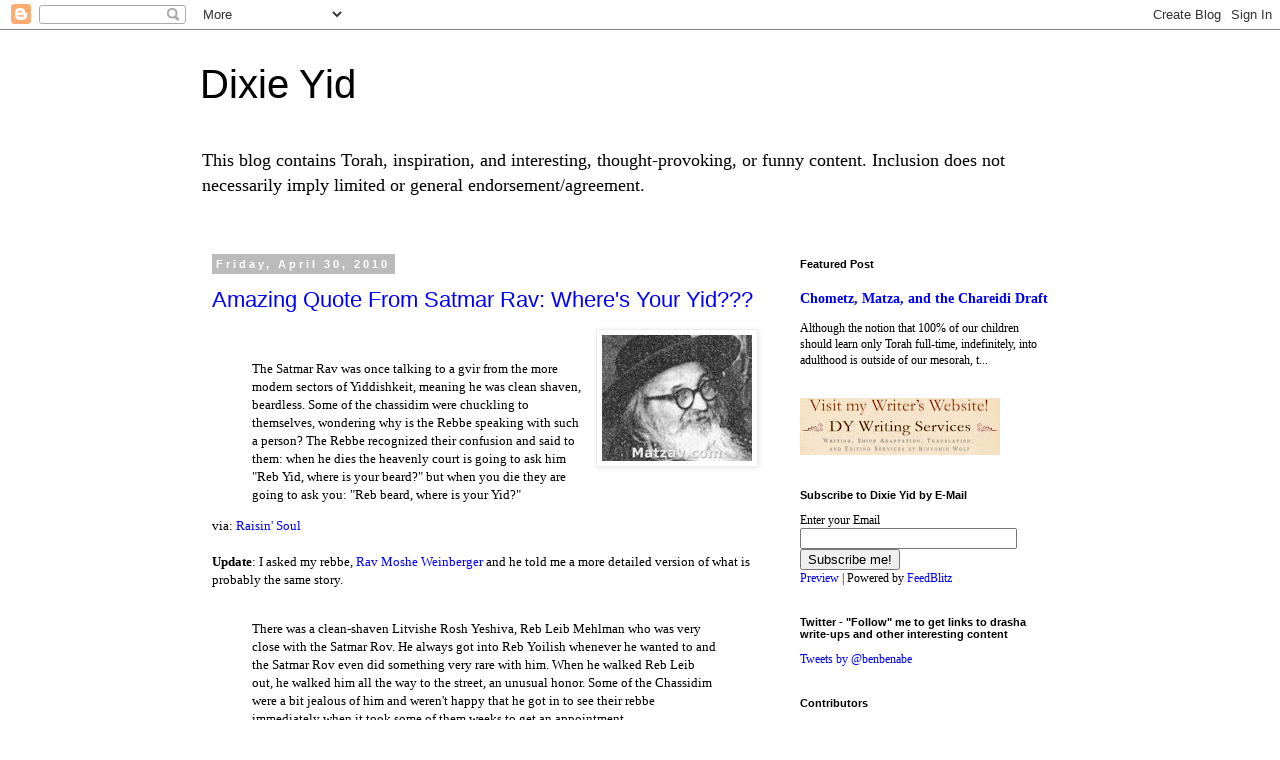

--- FILE ---
content_type: text/html; charset=UTF-8
request_url: https://dixieyid.blogspot.com/2010/04/
body_size: 41505
content:
<!DOCTYPE html>
<html class='v2' dir='ltr' lang='en'>
<head>
<link href='https://www.blogger.com/static/v1/widgets/335934321-css_bundle_v2.css' rel='stylesheet' type='text/css'/>
<meta content='width=1100' name='viewport'/>
<meta content='text/html; charset=UTF-8' http-equiv='Content-Type'/>
<meta content='blogger' name='generator'/>
<link href='https://dixieyid.blogspot.com/favicon.ico' rel='icon' type='image/x-icon'/>
<link href='http://dixieyid.blogspot.com/2010/04/' rel='canonical'/>
<link rel="alternate" type="application/atom+xml" title="Dixie Yid - Atom" href="https://dixieyid.blogspot.com/feeds/posts/default" />
<link rel="alternate" type="application/rss+xml" title="Dixie Yid - RSS" href="https://dixieyid.blogspot.com/feeds/posts/default?alt=rss" />
<link rel="service.post" type="application/atom+xml" title="Dixie Yid - Atom" href="https://www.blogger.com/feeds/2606399196932045640/posts/default" />
<!--Can't find substitution for tag [blog.ieCssRetrofitLinks]-->
<meta content='http://dixieyid.blogspot.com/2010/04/' property='og:url'/>
<meta content='Dixie Yid' property='og:title'/>
<meta content='This blog contains Torah, inspiration, and interesting, thought-provoking, or funny content. Inclusion does not necessarily imply limited or general endorsement/agreement.' property='og:description'/>
<title>Dixie Yid: April 2010</title>
<style id='page-skin-1' type='text/css'><!--
/*
-----------------------------------------------
Blogger Template Style
Name:     Simple
Designer: Blogger
URL:      www.blogger.com
----------------------------------------------- */
/* Content
----------------------------------------------- */
body {
font: normal normal 12px Georgia, Utopia, 'Palatino Linotype', Palatino, serif;
color: #000000;
background: #ffffff none repeat scroll top left;
padding: 0 0 0 0;
}
html body .region-inner {
min-width: 0;
max-width: 100%;
width: auto;
}
h2 {
font-size: 22px;
}
a:link {
text-decoration:none;
color: #0000ff;
}
a:visited {
text-decoration:none;
color: #888888;
}
a:hover {
text-decoration:underline;
color: #33aaff;
}
.body-fauxcolumn-outer .fauxcolumn-inner {
background: transparent none repeat scroll top left;
_background-image: none;
}
.body-fauxcolumn-outer .cap-top {
position: absolute;
z-index: 1;
height: 400px;
width: 100%;
}
.body-fauxcolumn-outer .cap-top .cap-left {
width: 100%;
background: transparent none repeat-x scroll top left;
_background-image: none;
}
.content-outer {
-moz-box-shadow: 0 0 0 rgba(0, 0, 0, .15);
-webkit-box-shadow: 0 0 0 rgba(0, 0, 0, .15);
-goog-ms-box-shadow: 0 0 0 #333333;
box-shadow: 0 0 0 rgba(0, 0, 0, .15);
margin-bottom: 1px;
}
.content-inner {
padding: 10px 40px;
}
.content-inner {
background-color: #ffffff;
}
/* Header
----------------------------------------------- */
.header-outer {
background: transparent none repeat-x scroll 0 -400px;
_background-image: none;
}
.Header h1 {
font: normal normal 40px 'Trebuchet MS',Trebuchet,Verdana,sans-serif;
color: #000000;
text-shadow: 0 0 0 rgba(0, 0, 0, .2);
}
.Header h1 a {
color: #000000;
}
.Header .description {
font-size: 18px;
color: #000000;
}
.header-inner .Header .titlewrapper {
padding: 22px 0;
}
.header-inner .Header .descriptionwrapper {
padding: 0 0;
}
/* Tabs
----------------------------------------------- */
.tabs-inner .section:first-child {
border-top: 0 solid #dddddd;
}
.tabs-inner .section:first-child ul {
margin-top: -1px;
border-top: 1px solid #dddddd;
border-left: 1px solid #dddddd;
border-right: 1px solid #dddddd;
}
.tabs-inner .widget ul {
background: transparent none repeat-x scroll 0 -800px;
_background-image: none;
border-bottom: 1px solid #dddddd;
margin-top: 0;
margin-left: -30px;
margin-right: -30px;
}
.tabs-inner .widget li a {
display: inline-block;
padding: .6em 1em;
font: normal normal 12px Georgia, Utopia, 'Palatino Linotype', Palatino, serif;
color: #000000;
border-left: 1px solid #ffffff;
border-right: 1px solid #dddddd;
}
.tabs-inner .widget li:first-child a {
border-left: none;
}
.tabs-inner .widget li.selected a, .tabs-inner .widget li a:hover {
color: #000000;
background-color: #eeeeee;
text-decoration: none;
}
/* Columns
----------------------------------------------- */
.main-outer {
border-top: 0 solid transparent;
}
.fauxcolumn-left-outer .fauxcolumn-inner {
border-right: 1px solid transparent;
}
.fauxcolumn-right-outer .fauxcolumn-inner {
border-left: 1px solid transparent;
}
/* Headings
----------------------------------------------- */
div.widget > h2,
div.widget h2.title {
margin: 0 0 1em 0;
font: normal bold 11px 'Trebuchet MS',Trebuchet,Verdana,sans-serif;
color: #000000;
}
/* Widgets
----------------------------------------------- */
.widget .zippy {
color: #999999;
text-shadow: 2px 2px 1px rgba(0, 0, 0, .1);
}
.widget .popular-posts ul {
list-style: none;
}
/* Posts
----------------------------------------------- */
h2.date-header {
font: normal bold 11px Arial, Tahoma, Helvetica, FreeSans, sans-serif;
}
.date-header span {
background-color: #bbbbbb;
color: #ffffff;
padding: 0.4em;
letter-spacing: 3px;
margin: inherit;
}
.main-inner {
padding-top: 35px;
padding-bottom: 65px;
}
.main-inner .column-center-inner {
padding: 0 0;
}
.main-inner .column-center-inner .section {
margin: 0 1em;
}
.post {
margin: 0 0 45px 0;
}
h3.post-title, .comments h4 {
font: normal normal 22px 'Trebuchet MS',Trebuchet,Verdana,sans-serif;
margin: .75em 0 0;
}
.post-body {
font-size: 110%;
line-height: 1.4;
position: relative;
}
.post-body img, .post-body .tr-caption-container, .Profile img, .Image img,
.BlogList .item-thumbnail img {
padding: 2px;
background: #ffffff;
border: 1px solid #eeeeee;
-moz-box-shadow: 1px 1px 5px rgba(0, 0, 0, .1);
-webkit-box-shadow: 1px 1px 5px rgba(0, 0, 0, .1);
box-shadow: 1px 1px 5px rgba(0, 0, 0, .1);
}
.post-body img, .post-body .tr-caption-container {
padding: 5px;
}
.post-body .tr-caption-container {
color: #000000;
}
.post-body .tr-caption-container img {
padding: 0;
background: transparent;
border: none;
-moz-box-shadow: 0 0 0 rgba(0, 0, 0, .1);
-webkit-box-shadow: 0 0 0 rgba(0, 0, 0, .1);
box-shadow: 0 0 0 rgba(0, 0, 0, .1);
}
.post-header {
margin: 0 0 1.5em;
line-height: 1.6;
font-size: 90%;
}
.post-footer {
margin: 20px -2px 0;
padding: 5px 10px;
color: #666666;
background-color: #eeeeee;
border-bottom: 1px solid #eeeeee;
line-height: 1.6;
font-size: 90%;
}
#comments .comment-author {
padding-top: 1.5em;
border-top: 1px solid transparent;
background-position: 0 1.5em;
}
#comments .comment-author:first-child {
padding-top: 0;
border-top: none;
}
.avatar-image-container {
margin: .2em 0 0;
}
#comments .avatar-image-container img {
border: 1px solid #eeeeee;
}
/* Comments
----------------------------------------------- */
.comments .comments-content .icon.blog-author {
background-repeat: no-repeat;
background-image: url([data-uri]);
}
.comments .comments-content .loadmore a {
border-top: 1px solid #999999;
border-bottom: 1px solid #999999;
}
.comments .comment-thread.inline-thread {
background-color: #eeeeee;
}
.comments .continue {
border-top: 2px solid #999999;
}
/* Accents
---------------------------------------------- */
.section-columns td.columns-cell {
border-left: 1px solid transparent;
}
.blog-pager {
background: transparent url(//www.blogblog.com/1kt/simple/paging_dot.png) repeat-x scroll top center;
}
.blog-pager-older-link, .home-link,
.blog-pager-newer-link {
background-color: #ffffff;
padding: 5px;
}
.footer-outer {
border-top: 1px dashed #bbbbbb;
}
/* Mobile
----------------------------------------------- */
body.mobile  {
background-size: auto;
}
.mobile .body-fauxcolumn-outer {
background: transparent none repeat scroll top left;
}
.mobile .body-fauxcolumn-outer .cap-top {
background-size: 100% auto;
}
.mobile .content-outer {
-webkit-box-shadow: 0 0 3px rgba(0, 0, 0, .15);
box-shadow: 0 0 3px rgba(0, 0, 0, .15);
}
.mobile .tabs-inner .widget ul {
margin-left: 0;
margin-right: 0;
}
.mobile .post {
margin: 0;
}
.mobile .main-inner .column-center-inner .section {
margin: 0;
}
.mobile .date-header span {
padding: 0.1em 10px;
margin: 0 -10px;
}
.mobile h3.post-title {
margin: 0;
}
.mobile .blog-pager {
background: transparent none no-repeat scroll top center;
}
.mobile .footer-outer {
border-top: none;
}
.mobile .main-inner, .mobile .footer-inner {
background-color: #ffffff;
}
.mobile-index-contents {
color: #000000;
}
.mobile-link-button {
background-color: #0000ff;
}
.mobile-link-button a:link, .mobile-link-button a:visited {
color: #ffffff;
}
.mobile .tabs-inner .section:first-child {
border-top: none;
}
.mobile .tabs-inner .PageList .widget-content {
background-color: #eeeeee;
color: #000000;
border-top: 1px solid #dddddd;
border-bottom: 1px solid #dddddd;
}
.mobile .tabs-inner .PageList .widget-content .pagelist-arrow {
border-left: 1px solid #dddddd;
}

--></style>
<style id='template-skin-1' type='text/css'><!--
body {
min-width: 960px;
}
.content-outer, .content-fauxcolumn-outer, .region-inner {
min-width: 960px;
max-width: 960px;
_width: 960px;
}
.main-inner .columns {
padding-left: 0;
padding-right: 310px;
}
.main-inner .fauxcolumn-center-outer {
left: 0;
right: 310px;
/* IE6 does not respect left and right together */
_width: expression(this.parentNode.offsetWidth -
parseInt("0") -
parseInt("310px") + 'px');
}
.main-inner .fauxcolumn-left-outer {
width: 0;
}
.main-inner .fauxcolumn-right-outer {
width: 310px;
}
.main-inner .column-left-outer {
width: 0;
right: 100%;
margin-left: -0;
}
.main-inner .column-right-outer {
width: 310px;
margin-right: -310px;
}
#layout {
min-width: 0;
}
#layout .content-outer {
min-width: 0;
width: 800px;
}
#layout .region-inner {
min-width: 0;
width: auto;
}
body#layout div.add_widget {
padding: 8px;
}
body#layout div.add_widget a {
margin-left: 32px;
}
--></style>
<link href='https://www.blogger.com/dyn-css/authorization.css?targetBlogID=2606399196932045640&amp;zx=b5ec0411-0cb4-4012-a951-4cae855caf2e' media='none' onload='if(media!=&#39;all&#39;)media=&#39;all&#39;' rel='stylesheet'/><noscript><link href='https://www.blogger.com/dyn-css/authorization.css?targetBlogID=2606399196932045640&amp;zx=b5ec0411-0cb4-4012-a951-4cae855caf2e' rel='stylesheet'/></noscript>
<meta name='google-adsense-platform-account' content='ca-host-pub-1556223355139109'/>
<meta name='google-adsense-platform-domain' content='blogspot.com'/>

</head>
<body class='loading variant-simplysimple'>
<div class='navbar section' id='navbar' name='Navbar'><div class='widget Navbar' data-version='1' id='Navbar1'><script type="text/javascript">
    function setAttributeOnload(object, attribute, val) {
      if(window.addEventListener) {
        window.addEventListener('load',
          function(){ object[attribute] = val; }, false);
      } else {
        window.attachEvent('onload', function(){ object[attribute] = val; });
      }
    }
  </script>
<div id="navbar-iframe-container"></div>
<script type="text/javascript" src="https://apis.google.com/js/platform.js"></script>
<script type="text/javascript">
      gapi.load("gapi.iframes:gapi.iframes.style.bubble", function() {
        if (gapi.iframes && gapi.iframes.getContext) {
          gapi.iframes.getContext().openChild({
              url: 'https://www.blogger.com/navbar/2606399196932045640?origin\x3dhttps://dixieyid.blogspot.com',
              where: document.getElementById("navbar-iframe-container"),
              id: "navbar-iframe"
          });
        }
      });
    </script><script type="text/javascript">
(function() {
var script = document.createElement('script');
script.type = 'text/javascript';
script.src = '//pagead2.googlesyndication.com/pagead/js/google_top_exp.js';
var head = document.getElementsByTagName('head')[0];
if (head) {
head.appendChild(script);
}})();
</script>
</div></div>
<div class='body-fauxcolumns'>
<div class='fauxcolumn-outer body-fauxcolumn-outer'>
<div class='cap-top'>
<div class='cap-left'></div>
<div class='cap-right'></div>
</div>
<div class='fauxborder-left'>
<div class='fauxborder-right'></div>
<div class='fauxcolumn-inner'>
</div>
</div>
<div class='cap-bottom'>
<div class='cap-left'></div>
<div class='cap-right'></div>
</div>
</div>
</div>
<div class='content'>
<div class='content-fauxcolumns'>
<div class='fauxcolumn-outer content-fauxcolumn-outer'>
<div class='cap-top'>
<div class='cap-left'></div>
<div class='cap-right'></div>
</div>
<div class='fauxborder-left'>
<div class='fauxborder-right'></div>
<div class='fauxcolumn-inner'>
</div>
</div>
<div class='cap-bottom'>
<div class='cap-left'></div>
<div class='cap-right'></div>
</div>
</div>
</div>
<div class='content-outer'>
<div class='content-cap-top cap-top'>
<div class='cap-left'></div>
<div class='cap-right'></div>
</div>
<div class='fauxborder-left content-fauxborder-left'>
<div class='fauxborder-right content-fauxborder-right'></div>
<div class='content-inner'>
<header>
<div class='header-outer'>
<div class='header-cap-top cap-top'>
<div class='cap-left'></div>
<div class='cap-right'></div>
</div>
<div class='fauxborder-left header-fauxborder-left'>
<div class='fauxborder-right header-fauxborder-right'></div>
<div class='region-inner header-inner'>
<div class='header section' id='header' name='Header'><div class='widget Header' data-version='1' id='Header1'>
<div id='header-inner'>
<div class='titlewrapper'>
<h1 class='title'>
<a href='https://dixieyid.blogspot.com/'>
Dixie Yid
</a>
</h1>
</div>
<div class='descriptionwrapper'>
<p class='description'><span>This blog contains Torah, inspiration, and interesting, thought-provoking, or funny content. Inclusion does not necessarily imply limited or general endorsement/agreement.</span></p>
</div>
</div>
</div></div>
</div>
</div>
<div class='header-cap-bottom cap-bottom'>
<div class='cap-left'></div>
<div class='cap-right'></div>
</div>
</div>
</header>
<div class='tabs-outer'>
<div class='tabs-cap-top cap-top'>
<div class='cap-left'></div>
<div class='cap-right'></div>
</div>
<div class='fauxborder-left tabs-fauxborder-left'>
<div class='fauxborder-right tabs-fauxborder-right'></div>
<div class='region-inner tabs-inner'>
<div class='tabs no-items section' id='crosscol' name='Cross-Column'></div>
<div class='tabs no-items section' id='crosscol-overflow' name='Cross-Column 2'></div>
</div>
</div>
<div class='tabs-cap-bottom cap-bottom'>
<div class='cap-left'></div>
<div class='cap-right'></div>
</div>
</div>
<div class='main-outer'>
<div class='main-cap-top cap-top'>
<div class='cap-left'></div>
<div class='cap-right'></div>
</div>
<div class='fauxborder-left main-fauxborder-left'>
<div class='fauxborder-right main-fauxborder-right'></div>
<div class='region-inner main-inner'>
<div class='columns fauxcolumns'>
<div class='fauxcolumn-outer fauxcolumn-center-outer'>
<div class='cap-top'>
<div class='cap-left'></div>
<div class='cap-right'></div>
</div>
<div class='fauxborder-left'>
<div class='fauxborder-right'></div>
<div class='fauxcolumn-inner'>
</div>
</div>
<div class='cap-bottom'>
<div class='cap-left'></div>
<div class='cap-right'></div>
</div>
</div>
<div class='fauxcolumn-outer fauxcolumn-left-outer'>
<div class='cap-top'>
<div class='cap-left'></div>
<div class='cap-right'></div>
</div>
<div class='fauxborder-left'>
<div class='fauxborder-right'></div>
<div class='fauxcolumn-inner'>
</div>
</div>
<div class='cap-bottom'>
<div class='cap-left'></div>
<div class='cap-right'></div>
</div>
</div>
<div class='fauxcolumn-outer fauxcolumn-right-outer'>
<div class='cap-top'>
<div class='cap-left'></div>
<div class='cap-right'></div>
</div>
<div class='fauxborder-left'>
<div class='fauxborder-right'></div>
<div class='fauxcolumn-inner'>
</div>
</div>
<div class='cap-bottom'>
<div class='cap-left'></div>
<div class='cap-right'></div>
</div>
</div>
<!-- corrects IE6 width calculation -->
<div class='columns-inner'>
<div class='column-center-outer'>
<div class='column-center-inner'>
<div class='main section' id='main' name='Main'><div class='widget Blog' data-version='1' id='Blog1'>
<div class='blog-posts hfeed'>

          <div class="date-outer">
        
<h2 class='date-header'><span>Friday, April 30, 2010</span></h2>

          <div class="date-posts">
        
<div class='post-outer'>
<div class='post hentry uncustomized-post-template' itemprop='blogPost' itemscope='itemscope' itemtype='http://schema.org/BlogPosting'>
<meta content='https://blogger.googleusercontent.com/img/b/R29vZ2xl/AVvXsEiHm-p3Cd3GZYKc4ikQI2BmShuwdb0AhWRbsbIx36ctOOABsBkhF8xdi2AA1oF7GK1Zll_jYX3WgBljo27y9pUArszUwFmNtivBklJIlQo1IB9pdewNRY7xL4VIOOlLb_7iDrt4G6K2sGo/s400/satmar-rov-150x126.jpg' itemprop='image_url'/>
<meta content='2606399196932045640' itemprop='blogId'/>
<meta content='8886710928039607659' itemprop='postId'/>
<a name='8886710928039607659'></a>
<h3 class='post-title entry-title' itemprop='name'>
<a href='https://dixieyid.blogspot.com/2010/04/amazing-quote-from-satmar-rav-wheres.html'>Amazing Quote From Satmar Rav: Where's Your Yid???</a>
</h3>
<div class='post-header'>
<div class='post-header-line-1'></div>
</div>
<div class='post-body entry-content' id='post-body-8886710928039607659' itemprop='description articleBody'>
<a href="https://blogger.googleusercontent.com/img/b/R29vZ2xl/AVvXsEiHm-p3Cd3GZYKc4ikQI2BmShuwdb0AhWRbsbIx36ctOOABsBkhF8xdi2AA1oF7GK1Zll_jYX3WgBljo27y9pUArszUwFmNtivBklJIlQo1IB9pdewNRY7xL4VIOOlLb_7iDrt4G6K2sGo/s1600/satmar-rov-150x126.jpg"><img alt="" border="0" id="BLOGGER_PHOTO_ID_5466836819307247058" src="https://blogger.googleusercontent.com/img/b/R29vZ2xl/AVvXsEiHm-p3Cd3GZYKc4ikQI2BmShuwdb0AhWRbsbIx36ctOOABsBkhF8xdi2AA1oF7GK1Zll_jYX3WgBljo27y9pUArszUwFmNtivBklJIlQo1IB9pdewNRY7xL4VIOOlLb_7iDrt4G6K2sGo/s400/satmar-rov-150x126.jpg" style="float:right; margin:0 0 10px 10px;cursor:pointer; cursor:hand;width: 150px; height: 126px;" /></a><br /><blockquote><span style="font-family:Prelude, Verdana, san-serif;">The Satmar Rav was once talking to a gvir from the more modern sectors of Yiddishkeit, meaning he was clean shaven, beardless. Some of the chassidim were chuckling to themselves, wondering why is the Rebbe speaking with such a person? The Rebbe recognized their confusion and said to them: when he dies the heavenly court is going to ask him "Reb Yid, where is your beard?" but when you die they are going to ask you: "Reb beard, where is your Yid?"</span></blockquote> via: <a href="http://raisinsoul.com/see-the-yid-not-the-beard/">Raisin' Soul</a><br /><br /><strong>Update</strong>: I asked my rebbe, <a href="http://dixieyid.blogspot.com/2010/03/rav-moshe-weinberger-speaking-at.html">Rav Moshe Weinberger</a> and he told me a more detailed version of what is probably the same story.<br /><br /><blockquote>There was a clean-shaven Litvishe Rosh Yeshiva, Reb Leib Mehlman  who was very close with the Satmar Rov. He always got into Reb Yoilish whenever he wanted to and the Satmar Rov even did something very rare with him. When he walked Reb Leib out, he walked him all the way to the street, an unusual honor. Some of the Chassidim were a bit jealous of him and weren't happy that he got in to see their rebbe immediately when it took some of them weeks to get an appointment. <br /><br />Finally, one of the choshuveh older Chassidim came up to the Rebbe and asked him why he was honoring Reb Leib Mehlman so much. He wasn't even one of his chassidim and didn't even have a <em>bord</em>, a beard!<br /><br />So the Satmar Rov answered him, "It's a gut kashe. So when he goes up to shomayim, they're going to ask him, "<em>Ah Yid un a bord</em>!?" "A Yid without a beard?!"<br /><br />But when you go up to shomayim, they're going to ask you, <em>"Ah bord un a Yid</em>?!" "A beard without a Yid?!"</blockquote>Ouch!<br /><br />Picture courtesy of <a href="http://matzav.com/videos-21-kislev-in-satmar">matzav.com</a>.
<div style='clear: both;'></div>
</div>
<div class='post-footer'>
<div class='post-footer-line post-footer-line-1'>
<span class='post-author vcard'>
Posted by
<span class='fn' itemprop='author' itemscope='itemscope' itemtype='http://schema.org/Person'>
<meta content='https://www.blogger.com/profile/03713423988723533390' itemprop='url'/>
<a class='g-profile' href='https://www.blogger.com/profile/03713423988723533390' rel='author' title='author profile'>
<span itemprop='name'>DixieYid (يهودي جنوبي)</span>
</a>
</span>
</span>
<span class='post-timestamp'>
at
<meta content='http://dixieyid.blogspot.com/2010/04/amazing-quote-from-satmar-rav-wheres.html' itemprop='url'/>
<a class='timestamp-link' href='https://dixieyid.blogspot.com/2010/04/amazing-quote-from-satmar-rav-wheres.html' rel='bookmark' title='permanent link'><abbr class='published' itemprop='datePublished' title='2010-04-30T09:05:00-04:00'>9:05&#8239;AM</abbr></a>
</span>
<span class='post-comment-link'>
<a class='comment-link' href='https://www.blogger.com/comment/fullpage/post/2606399196932045640/8886710928039607659' onclick='javascript:window.open(this.href, "bloggerPopup", "toolbar=0,location=0,statusbar=1,menubar=0,scrollbars=yes,width=640,height=500"); return false;'>
10 comments:
  </a>
</span>
<span class='post-icons'>
<span class='item-action'>
<a href='https://www.blogger.com/email-post/2606399196932045640/8886710928039607659' title='Email Post'>
<img alt='' class='icon-action' height='13' src='https://resources.blogblog.com/img/icon18_email.gif' width='18'/>
</a>
</span>
<span class='item-control blog-admin pid-1433427907'>
<a href='https://www.blogger.com/post-edit.g?blogID=2606399196932045640&postID=8886710928039607659&from=pencil' title='Edit Post'>
<img alt='' class='icon-action' height='18' src='https://resources.blogblog.com/img/icon18_edit_allbkg.gif' width='18'/>
</a>
</span>
</span>
<div class='post-share-buttons goog-inline-block'>
<a class='goog-inline-block share-button sb-email' href='https://www.blogger.com/share-post.g?blogID=2606399196932045640&postID=8886710928039607659&target=email' target='_blank' title='Email This'><span class='share-button-link-text'>Email This</span></a><a class='goog-inline-block share-button sb-blog' href='https://www.blogger.com/share-post.g?blogID=2606399196932045640&postID=8886710928039607659&target=blog' onclick='window.open(this.href, "_blank", "height=270,width=475"); return false;' target='_blank' title='BlogThis!'><span class='share-button-link-text'>BlogThis!</span></a><a class='goog-inline-block share-button sb-twitter' href='https://www.blogger.com/share-post.g?blogID=2606399196932045640&postID=8886710928039607659&target=twitter' target='_blank' title='Share to X'><span class='share-button-link-text'>Share to X</span></a><a class='goog-inline-block share-button sb-facebook' href='https://www.blogger.com/share-post.g?blogID=2606399196932045640&postID=8886710928039607659&target=facebook' onclick='window.open(this.href, "_blank", "height=430,width=640"); return false;' target='_blank' title='Share to Facebook'><span class='share-button-link-text'>Share to Facebook</span></a><a class='goog-inline-block share-button sb-pinterest' href='https://www.blogger.com/share-post.g?blogID=2606399196932045640&postID=8886710928039607659&target=pinterest' target='_blank' title='Share to Pinterest'><span class='share-button-link-text'>Share to Pinterest</span></a>
</div>
</div>
<div class='post-footer-line post-footer-line-2'>
<span class='post-labels'>
Labels:
<a href='https://dixieyid.blogspot.com/search/label/Satmar%20Rov' rel='tag'>Satmar Rov</a>,
<a href='https://dixieyid.blogspot.com/search/label/Sipurei%20Ma%27asios' rel='tag'>Sipurei Ma&#39;asios</a>
</span>
</div>
<div class='post-footer-line post-footer-line-3'>
<span class='post-location'>
</span>
</div>
</div>
</div>
</div>
<div class='post-outer'>
<div class='post hentry uncustomized-post-template' itemprop='blogPost' itemscope='itemscope' itemtype='http://schema.org/BlogPosting'>
<meta content='https://blogger.googleusercontent.com/img/b/R29vZ2xl/AVvXsEiCjPLLZrf43WJnGSiwDau-8RDFzK1oa47DK2agvo86MqqFlYZ7TBBZe_H7dyXFKC8ViKebV3r8RP7VddsTAnF7-5sp-lH1AtvZCphEuKBkYwUqn2eqnfp_Z5jlTRyko2oEJnjfEgIkK-s/s400/Kohanim-Duchaining-Plastic-.jpg' itemprop='image_url'/>
<meta content='2606399196932045640' itemprop='blogId'/>
<meta content='2354533595644398940' itemprop='postId'/>
<a name='2354533595644398940'></a>
<h3 class='post-title entry-title' itemprop='name'>
<a href='https://dixieyid.blogspot.com/2010/04/sefira-and-holiness-of-kohanim-reb.html'>Sefira and the Holiness of the Kohanim - Reb Itchie Mayer Morgenstern on Emor</a>
</h3>
<div class='post-header'>
<div class='post-header-line-1'></div>
</div>
<div class='post-body entry-content' id='post-body-2354533595644398940' itemprop='description articleBody'>
<div align="justify"><a href="https://blogger.googleusercontent.com/img/b/R29vZ2xl/AVvXsEiCjPLLZrf43WJnGSiwDau-8RDFzK1oa47DK2agvo86MqqFlYZ7TBBZe_H7dyXFKC8ViKebV3r8RP7VddsTAnF7-5sp-lH1AtvZCphEuKBkYwUqn2eqnfp_Z5jlTRyko2oEJnjfEgIkK-s/s1600/Kohanim-Duchaining-Plastic-.jpg"><img alt="" border="0" id="BLOGGER_PHOTO_ID_5465619161639904754" src="https://blogger.googleusercontent.com/img/b/R29vZ2xl/AVvXsEiCjPLLZrf43WJnGSiwDau-8RDFzK1oa47DK2agvo86MqqFlYZ7TBBZe_H7dyXFKC8ViKebV3r8RP7VddsTAnF7-5sp-lH1AtvZCphEuKBkYwUqn2eqnfp_Z5jlTRyko2oEJnjfEgIkK-s/s400/Kohanim-Duchaining-Plastic-.jpg" style="MARGIN: 0px 0px 10px 10px; WIDTH: 267px; FLOAT: right; HEIGHT: 400px; CURSOR: hand" /></a>Here is <a href="http://dixieyid.blogspot.com/2007/05/chochma-vs-bina-practical.html">Reb Itchie Mayer Morgenstern</a>'s Torah on Parshas Emor, with English excerpt and full text in Hebrew in pdf form from Reb Itchie Mayer's Torah given in 5766. You can <a href="mailto:tc7@neto.bezeqint.net">send an e-mail to this address</a> to subscribe to receive Rav Morgenstern's Torah in your e-mail box every week. </div><br /><blockquote><br /><p align="justify">&#8220;And Hashem said to Moshe: Speak to the kohanim the sons of Aharon and say to them: None shall defile himself for the dead among his people except for his kin that is near to him; for his mother, and for his father, and for his son, and for his daughter, and for his brother; and for his unmarried sister that is near to him that has had no husband, for her may he defile himself. He shall not defile himself, being a chief man among his people, to profane himself.&#8221;[1]</p><br /><p align="justify">The Holiness of the Kohanim<br /><br />Hashem sanctified the kohanim with an added measure of holiness, beyond that of the rest of the Jewish people, and also provided them with additional restrictions to safeguard their sanctity. It is impossible to advance and rise in one&#8217;s Divine service without developing extra precautions to guarantee the holiness and purity of one&#8217;s mind and actions. One must seek to add more kedushah and Divine awareness every single day, more careful avoidance of negative behavior&#8212;&#8220;to steer from evil&#8221;&#8212;and to enhance holiness&#8212;&#8220;and do good.&#8221;<br /><br />This is the purpose of the Sefirah period, when we count the days after leaving Egypt, so that we can advance and rise and become fitting vessels to receive the Torah. And we accomplish this mainly by adding more and more safeguards to ensure our purity and holiness.<br /><br />The Torah says, &#8220;And you shall count for yourselves&#8221;&#8212;we must do it for ourselves because each and every person has his own unique avodah to do during Sefirah, his own way in which he needs to enhance the safeguards of his kedushah. In this, each person is unique and has to develop his own unique method. Just as we find in Rebbe Nachman&#8217;s story, &#8220;The Sophisticate and the Simpleton.&#8221; The simpleton always says, &#8220;This is my story, and that is his story&#8221;&#8212;every person has to think about his own story and how to safeguard his own kedushah.[2]<br /><br />The Fiftieth Gate<br /><br />The overall purpose of Sefirah is to tread the path that leads to the fiftieth day so that we can receive the holiness of the fiftieth gate. This gate is different from the other forty-nine; instead of it being an aspect of &#8220;mitzvah,&#8221; the fiftieth is an aspect of &#8220;metzaveh&#8221;&#8212;&#8220;the One who commands.&#8221; While there is level after level of holiness to which one can aspire and endless avodos, the overarching level that transcends and includes them all is that of faith itself. When a person experiences a single moment of emunah, it encompasses everything in the world. That is the fiftieth gate; when a person knows that there is a Creator. This knowledge rectifies all flaws and includes all of the Torah.<br /><br />This higher level is embodied in the twelve showbreads that were laid on the holy table and which remained hot and fresh the whole week long.[3] They were like the holiness of Shabbos itself, which is imbued with constantly fresh faith in the existence of the Creator. It is from this wellspring of faith that the soul is revived every single week; this point of faith is the pinnacle of holiness. It has to be kept warm and fresh, &#8220;Because it is not befitting the King&#8217;s honor to eat stale bread.&#8221; This is why the Shabbos avodah in the Beis Hamikdash involved the showbread specifically, because the &#8220;bread&#8221; of holy emunah has to be as warm and fresh as if it just came from the oven when it is replaced, &#8220;from Shabbos to Shabbos.&#8221; The twelve breads represent the twelve Partzufim of the world of Atzilus, the experience of absolute closeness to Hashem that is never static or stale.<br /><br />Faith cannot be considered pure and true if it is stale and lifeless, if a person feels as though he has heard it all before and he know whatever there is to know about emunah. He needs to feel, instead, the heat of fresh enthusiasm filling him constantly, &#8220;Because it is not befitting the King&#8217;s honor to eat stale bread.&#8221; This renewal is the light of the fiftieth gate that shines on Shabbos, and it is the pinnacle of yichud that is the source of all forms of sanctity. And this is why the tzaddikim always sought out the light of the yichud of faith itself, because it rectifies everything and encompasses all of the Torah and all that is holy.<br /><br />[1] Vayikra 21:1-4<br />[2] Reb Nosson of Breslov explains in Hilchos Pesach 4:22: &#8220;This is the meaning of the commandment, &#8216;Count for yourselves&#8217;&#8212;each person must count Sefiras Ha&#8217;omer for himself, meaning he must encourage himself in the state that he is at that time and must not allow himself to be discouraged by imagining that his contemporaries are so much better than him. Even though humility is a positive quality and it is good to consider others as being better than oneself, nevertheless if such thoughts make a person feel discouraged, G-d forbid, this is not true humility at all. It is an inverse form of pride, because he really feels that it isn&#8217;t betting for him to serve Hashem in some [small] way when he is so far from Him and his friends have achieved so much. One cannot second-guess Hashem; who knows what his spiritual source really is and from what places he has been drawn down due to his own unique deeds? For no two people are the same. When a person wants to leave his impure state, this is the aspect of counting Sefirah for it is, &#8216;that they should be purified.&#8217; And one must count the days for himself, and not allow considerations of [the level of] his friend discourage him... As we find in the story of &#8220;The Sophisticate and the Simpleton.&#8221; The simpleton was a cobbler, but he was unable to master his craft completely and all of his shoes came out triangular in shape. Even so, he would praise the finished products very highly and say, &#8216;How lovely this shoe is...&#8217; When his wife would retort, &#8216;If so, then why do other craftsmen receive three rubles for a pair of shoes, but you only earn one and a half rubles per pair?&#8217; he would answer, &#8216;What has this to do with me? That is his story, and this is my story! And what&#8217;s more, why should we speak of others? Let us first consider just how much profit I make on this shoe in ready money. The leather costs so and so much...&#8217; We must understand this very well, because everyone learns profound lessons that touch upon their Divine service from this story. One must act with simplicity and always be happy, even when poverty prevails and one&#8217;s prayer and Divine service is incomplete. One must be happy with his lot in any case and not pay any attention to others whose livelihoods are so much more secure... They may have much in a worldly sense and still suffer constant worry over what they lack. And even when others far surpass a person in their Divine service, in their Torah study and prayer, nevertheless one must not be discouraged at all but must instead rejoice in his lot. One must be just like the Simpleton who could taste the flavor of every food in his simple bread... That shoe that he slaved over and which turned out so imperfect and barely brought him a profit was nevertheless precious to him, and he praised it highly and paid no attention to others at all... Rebbe Nachman himself hinted that the metaphor of cobbling represents prayer and avodas Hashem, as he explained obliquely at the end of the story. &#8216;Even if prayer is imperfect, it is like a triangular shoe...&#8217; We must act with utter simplicity, just like the Simpleton, and learn deep lessons from every single word and act of his in the story so that we can follow his path and rejoice constantly...in every single good point that he &#8216;profits&#8217; in his prayer and Divine service, however he is.&#8221;<br />[3] Shmuel I:21:7; Yerushalmi, Shekalim 6:3</p></blockquote><br /><a href="http://jewstart.com/dixie/Parshas_Emor.pdf">CLICK HERE</a> for Toras Chochom on Emor<br /><a href="http://jewstart.com/dixie/Parshas_Emor-English.pdf">CLICK HERE</a> for Toras Chochom on Emor in English<br /><br />Picture courtesy of <a href="http://dwellingplacebelow.blogspot.com/2008/03/who-is-pinchas-ben-elazar-kohen-phineas.html">Dira B'Tachtonim</a>. <a href="http://www.feedblitz.com/f/f.fbz?Sub=225916">Click here</a> to get Dixie Yid in your e-mail Inbox or <a href="//www.google.com/ig/add?source=bstp&amp;feedurl=http://dixieyid.blogspot.com/feeds/posts/default">here</a> to subscribe in Google Reader.
<div style='clear: both;'></div>
</div>
<div class='post-footer'>
<div class='post-footer-line post-footer-line-1'>
<span class='post-author vcard'>
Posted by
<span class='fn' itemprop='author' itemscope='itemscope' itemtype='http://schema.org/Person'>
<meta content='https://www.blogger.com/profile/03713423988723533390' itemprop='url'/>
<a class='g-profile' href='https://www.blogger.com/profile/03713423988723533390' rel='author' title='author profile'>
<span itemprop='name'>DixieYid (يهودي جنوبي)</span>
</a>
</span>
</span>
<span class='post-timestamp'>
at
<meta content='http://dixieyid.blogspot.com/2010/04/sefira-and-holiness-of-kohanim-reb.html' itemprop='url'/>
<a class='timestamp-link' href='https://dixieyid.blogspot.com/2010/04/sefira-and-holiness-of-kohanim-reb.html' rel='bookmark' title='permanent link'><abbr class='published' itemprop='datePublished' title='2010-04-30T06:00:00-04:00'>6:00&#8239;AM</abbr></a>
</span>
<span class='post-comment-link'>
<a class='comment-link' href='https://www.blogger.com/comment/fullpage/post/2606399196932045640/2354533595644398940' onclick='javascript:window.open(this.href, "bloggerPopup", "toolbar=0,location=0,statusbar=1,menubar=0,scrollbars=yes,width=640,height=500"); return false;'>
No comments:
  </a>
</span>
<span class='post-icons'>
<span class='item-action'>
<a href='https://www.blogger.com/email-post/2606399196932045640/2354533595644398940' title='Email Post'>
<img alt='' class='icon-action' height='13' src='https://resources.blogblog.com/img/icon18_email.gif' width='18'/>
</a>
</span>
<span class='item-control blog-admin pid-1433427907'>
<a href='https://www.blogger.com/post-edit.g?blogID=2606399196932045640&postID=2354533595644398940&from=pencil' title='Edit Post'>
<img alt='' class='icon-action' height='18' src='https://resources.blogblog.com/img/icon18_edit_allbkg.gif' width='18'/>
</a>
</span>
</span>
<div class='post-share-buttons goog-inline-block'>
<a class='goog-inline-block share-button sb-email' href='https://www.blogger.com/share-post.g?blogID=2606399196932045640&postID=2354533595644398940&target=email' target='_blank' title='Email This'><span class='share-button-link-text'>Email This</span></a><a class='goog-inline-block share-button sb-blog' href='https://www.blogger.com/share-post.g?blogID=2606399196932045640&postID=2354533595644398940&target=blog' onclick='window.open(this.href, "_blank", "height=270,width=475"); return false;' target='_blank' title='BlogThis!'><span class='share-button-link-text'>BlogThis!</span></a><a class='goog-inline-block share-button sb-twitter' href='https://www.blogger.com/share-post.g?blogID=2606399196932045640&postID=2354533595644398940&target=twitter' target='_blank' title='Share to X'><span class='share-button-link-text'>Share to X</span></a><a class='goog-inline-block share-button sb-facebook' href='https://www.blogger.com/share-post.g?blogID=2606399196932045640&postID=2354533595644398940&target=facebook' onclick='window.open(this.href, "_blank", "height=430,width=640"); return false;' target='_blank' title='Share to Facebook'><span class='share-button-link-text'>Share to Facebook</span></a><a class='goog-inline-block share-button sb-pinterest' href='https://www.blogger.com/share-post.g?blogID=2606399196932045640&postID=2354533595644398940&target=pinterest' target='_blank' title='Share to Pinterest'><span class='share-button-link-text'>Share to Pinterest</span></a>
</div>
</div>
<div class='post-footer-line post-footer-line-2'>
<span class='post-labels'>
Labels:
<a href='https://dixieyid.blogspot.com/search/label/Breslov' rel='tag'>Breslov</a>,
<a href='https://dixieyid.blogspot.com/search/label/Chassidus' rel='tag'>Chassidus</a>,
<a href='https://dixieyid.blogspot.com/search/label/Kohanim' rel='tag'>Kohanim</a>,
<a href='https://dixieyid.blogspot.com/search/label/Rav%20Itchie%20Mayer%20Morgenstern' rel='tag'>Rav Itchie Mayer Morgenstern</a>,
<a href='https://dixieyid.blogspot.com/search/label/Tuma' rel='tag'>Tuma</a>
</span>
</div>
<div class='post-footer-line post-footer-line-3'>
<span class='post-location'>
</span>
</div>
</div>
</div>
</div>

          </div></div>
        

          <div class="date-outer">
        
<h2 class='date-header'><span>Thursday, April 29, 2010</span></h2>

          <div class="date-posts">
        
<div class='post-outer'>
<div class='post hentry uncustomized-post-template' itemprop='blogPost' itemscope='itemscope' itemtype='http://schema.org/BlogPosting'>
<meta content='https://blogger.googleusercontent.com/img/b/R29vZ2xl/AVvXsEjYCqcWD1MIn2KCuqRF5MixEqMNA26ObT4Zo7Bg3FgdhdgmIwu3WA2G5jyh3rHmNTN95Otonz94rS-BG4CVCUQfrW2cak6-urah9O8W_t-vzv-2NiZeRR_RelUTDhjw5Wpv0F9bN1-HOBw/s400/prophet.jpg' itemprop='image_url'/>
<meta content='2606399196932045640' itemprop='blogId'/>
<meta content='823626416252178384' itemprop='postId'/>
<a name='823626416252178384'></a>
<h3 class='post-title entry-title' itemprop='name'>
<a href='https://dixieyid.blogspot.com/2010/04/reb-yerachmiels-shiurim-on-modim.html'>Reb Yerachmiel's Shiurim on Modim D'rabanan</a>
</h3>
<div class='post-header'>
<div class='post-header-line-1'></div>
</div>
<div class='post-body entry-content' id='post-body-823626416252178384' itemprop='description articleBody'>
<div align="justify"><a href="https://blogger.googleusercontent.com/img/b/R29vZ2xl/AVvXsEjYCqcWD1MIn2KCuqRF5MixEqMNA26ObT4Zo7Bg3FgdhdgmIwu3WA2G5jyh3rHmNTN95Otonz94rS-BG4CVCUQfrW2cak6-urah9O8W_t-vzv-2NiZeRR_RelUTDhjw5Wpv0F9bN1-HOBw/s1600/prophet.jpg"><img alt="" border="0" id="BLOGGER_PHOTO_ID_5465587096082420930" src="https://blogger.googleusercontent.com/img/b/R29vZ2xl/AVvXsEjYCqcWD1MIn2KCuqRF5MixEqMNA26ObT4Zo7Bg3FgdhdgmIwu3WA2G5jyh3rHmNTN95Otonz94rS-BG4CVCUQfrW2cak6-urah9O8W_t-vzv-2NiZeRR_RelUTDhjw5Wpv0F9bN1-HOBw/s400/prophet.jpg" style="MARGIN: 0px 0px 10px 10px; WIDTH: 276px; FLOAT: right; HEIGHT: 400px; CURSOR: hand" /></a>Below are the latest shiurim from <a href="http://www.torahanytime.com/Mr/Yerachmiel_Goldman_Esq/">Reb Yerachmiel</a> Goldman, given at the Baltimore Community Kollel. Sorry for not posting these shiurim recently but Pesach and other factors interupted our normal shiur publication process.<br /><br />Reb Yerachmiel is excited to publicize a new mini-series of video and audio shiurim on the topic of Shemoneh Esrei's Modim DeRabbanan. Below are three shiurm which cover the topic fully; with faith, feeling and flourish. Click on the video links to view the video. To download the audio, just left click the audio link to listen to streaming audio or right click on it and select "Save Target As" to download.<br /><br /><strong>Shiur #1</strong>- Introduction to Modim DeRabbanan (4-11-10)<br /><a href="http://www.torahanytime.com/scripts/media.php?file=media/Mr/Yerachmiel_Goldman_Esq/2010-04-11/Modim_DeRabbanan_in_Shemoneh_Esrei/Mr__Yerachmiel_Goldman_Esq__Modim_DeRabbanan_in_Shemoneh_Esrei__2010-04-11.wmv">Video Link</a> (Due to technical difficulties, this video will appear only as a black screen)<br /><a href="http://jewstart.com/dixie/201_Y.Goldman-Modim_DRabbanan_in_Shemoneh_Esrei_4-11-10.WAV">Audio Link</a><br /><br /><strong>Shiur #2</strong>- Modim DeRabbanan- Upteitch Part1 (4-18-10)<br /><a href="http://www.torahanytime.com/scripts/media.php?file=media/Mr/Yerachmiel_Goldman_Esq/2010-04-18/Modim_DeRabbanan:_Upteitch_Part_1/Mr__Yerachmiel_Goldman_Esq__Modim_DeRabbanan:_Upteitch_Part_1__2010-04-18.wmv">Video Link</a><br /><a href="http://jewstart.com/dixie/202_Y.Goldman-Modim_DRabbanan_Upteitch_Part_1_4-18-10.WAV">Audio Link</a><br /><br /><strong>Shiur #3</strong>- Maintaining the Momentum- Modim DeRabbanan- Upteitch Part 2 (4-25-10)<br /><a href="http://www.torahanytime.com/scripts/media.php?file=media/Mr/Yerachmiel_Goldman_Esq/2010-04-25/Modim_DeRabbanan:_Maintaining_the_Momentum:_Upteitch_Part_2/Mr__Yerachmiel_Goldman_Esq__Modim_DeRabbanan:_Maintaining_the_Momentum:_Upteitch_Part_2__2010-04-25.wmv">Video Link</a><br /><a href="http://jewstart.com/dixie/203_Y.Goldman-Modim_DRabbanan-Maintaining_the_Momentum-Upteitch_Part%202_4-25-10.WAV">Audio Link</a><br /><br />Picture courtesy of <a href="http://www.yoramraanan.com/">Yoram Raanan</a>. <a href="http://www.feedblitz.com/f/f.fbz?Sub=225916">Click here</a> to get Dixie Yid in your e-mail Inbox or <a href="//www.google.com/ig/add?source=bstp&amp;feedurl=http://dixieyid.blogspot.com/feeds/posts/default">here</a> to subscribe in Google Reader.</div>
<div style='clear: both;'></div>
</div>
<div class='post-footer'>
<div class='post-footer-line post-footer-line-1'>
<span class='post-author vcard'>
Posted by
<span class='fn' itemprop='author' itemscope='itemscope' itemtype='http://schema.org/Person'>
<meta content='https://www.blogger.com/profile/03713423988723533390' itemprop='url'/>
<a class='g-profile' href='https://www.blogger.com/profile/03713423988723533390' rel='author' title='author profile'>
<span itemprop='name'>DixieYid (يهودي جنوبي)</span>
</a>
</span>
</span>
<span class='post-timestamp'>
at
<meta content='http://dixieyid.blogspot.com/2010/04/reb-yerachmiels-shiurim-on-modim.html' itemprop='url'/>
<a class='timestamp-link' href='https://dixieyid.blogspot.com/2010/04/reb-yerachmiels-shiurim-on-modim.html' rel='bookmark' title='permanent link'><abbr class='published' itemprop='datePublished' title='2010-04-29T11:31:00-04:00'>11:31&#8239;AM</abbr></a>
</span>
<span class='post-comment-link'>
<a class='comment-link' href='https://www.blogger.com/comment/fullpage/post/2606399196932045640/823626416252178384' onclick='javascript:window.open(this.href, "bloggerPopup", "toolbar=0,location=0,statusbar=1,menubar=0,scrollbars=yes,width=640,height=500"); return false;'>
3 comments:
  </a>
</span>
<span class='post-icons'>
<span class='item-action'>
<a href='https://www.blogger.com/email-post/2606399196932045640/823626416252178384' title='Email Post'>
<img alt='' class='icon-action' height='13' src='https://resources.blogblog.com/img/icon18_email.gif' width='18'/>
</a>
</span>
<span class='item-control blog-admin pid-1433427907'>
<a href='https://www.blogger.com/post-edit.g?blogID=2606399196932045640&postID=823626416252178384&from=pencil' title='Edit Post'>
<img alt='' class='icon-action' height='18' src='https://resources.blogblog.com/img/icon18_edit_allbkg.gif' width='18'/>
</a>
</span>
</span>
<div class='post-share-buttons goog-inline-block'>
<a class='goog-inline-block share-button sb-email' href='https://www.blogger.com/share-post.g?blogID=2606399196932045640&postID=823626416252178384&target=email' target='_blank' title='Email This'><span class='share-button-link-text'>Email This</span></a><a class='goog-inline-block share-button sb-blog' href='https://www.blogger.com/share-post.g?blogID=2606399196932045640&postID=823626416252178384&target=blog' onclick='window.open(this.href, "_blank", "height=270,width=475"); return false;' target='_blank' title='BlogThis!'><span class='share-button-link-text'>BlogThis!</span></a><a class='goog-inline-block share-button sb-twitter' href='https://www.blogger.com/share-post.g?blogID=2606399196932045640&postID=823626416252178384&target=twitter' target='_blank' title='Share to X'><span class='share-button-link-text'>Share to X</span></a><a class='goog-inline-block share-button sb-facebook' href='https://www.blogger.com/share-post.g?blogID=2606399196932045640&postID=823626416252178384&target=facebook' onclick='window.open(this.href, "_blank", "height=430,width=640"); return false;' target='_blank' title='Share to Facebook'><span class='share-button-link-text'>Share to Facebook</span></a><a class='goog-inline-block share-button sb-pinterest' href='https://www.blogger.com/share-post.g?blogID=2606399196932045640&postID=823626416252178384&target=pinterest' target='_blank' title='Share to Pinterest'><span class='share-button-link-text'>Share to Pinterest</span></a>
</div>
</div>
<div class='post-footer-line post-footer-line-2'>
<span class='post-labels'>
Labels:
<a href='https://dixieyid.blogspot.com/search/label/audio%20shiurim' rel='tag'>audio shiurim</a>,
<a href='https://dixieyid.blogspot.com/search/label/Balt.%20Comm.%20Kollel%20Chaburah' rel='tag'>Balt. Comm. Kollel Chaburah</a>,
<a href='https://dixieyid.blogspot.com/search/label/Modim' rel='tag'>Modim</a>,
<a href='https://dixieyid.blogspot.com/search/label/mp3' rel='tag'>mp3</a>,
<a href='https://dixieyid.blogspot.com/search/label/Tefila' rel='tag'>Tefila</a>
</span>
</div>
<div class='post-footer-line post-footer-line-3'>
<span class='post-location'>
</span>
</div>
</div>
</div>
</div>
<div class='post-outer'>
<div class='post hentry uncustomized-post-template' itemprop='blogPost' itemscope='itemscope' itemtype='http://schema.org/BlogPosting'>
<meta content='https://blogger.googleusercontent.com/img/b/R29vZ2xl/AVvXsEi5RkJsysW1twL7dPqJ0DTNEjA9fue1ttm9a7EzAphziVQRThaRJKMnAHYYa7RoHtOHGiULIUjMGXt6lH7pUN-H4uOXftibQZlt9MFHznXPqRm8qlUjYBNuEiqD4GNucf1OZ5TBTTFXPwY/s400/sfiras+haomer' itemprop='image_url'/>
<meta content='2606399196932045640' itemprop='blogId'/>
<meta content='7569719851164874644' itemprop='postId'/>
<a name='7569719851164874644'></a>
<h3 class='post-title entry-title' itemprop='name'>
<a href='https://dixieyid.blogspot.com/2010/04/rebb-yehudis-golshevsky-sefira-lag.html'>Rebb. Yehudis Golshevsky - Sefira & Lag B'Omer Shiurim</a>
</h3>
<div class='post-header'>
<div class='post-header-line-1'></div>
</div>
<div class='post-body entry-content' id='post-body-7569719851164874644' itemprop='description articleBody'>
<div align="justify"><a href="https://blogger.googleusercontent.com/img/b/R29vZ2xl/AVvXsEi5RkJsysW1twL7dPqJ0DTNEjA9fue1ttm9a7EzAphziVQRThaRJKMnAHYYa7RoHtOHGiULIUjMGXt6lH7pUN-H4uOXftibQZlt9MFHznXPqRm8qlUjYBNuEiqD4GNucf1OZ5TBTTFXPwY/s1600/sfiras+haomer"><img alt="" border="0" id="BLOGGER_PHOTO_ID_5465582129162745362" src="https://blogger.googleusercontent.com/img/b/R29vZ2xl/AVvXsEi5RkJsysW1twL7dPqJ0DTNEjA9fue1ttm9a7EzAphziVQRThaRJKMnAHYYa7RoHtOHGiULIUjMGXt6lH7pUN-H4uOXftibQZlt9MFHznXPqRm8qlUjYBNuEiqD4GNucf1OZ5TBTTFXPwY/s400/sfiras+haomer" style="MARGIN: 0px 0px 10px 10px; WIDTH: 400px; FLOAT: right; HEIGHT: 300px; CURSOR: hand" /></a><a href="http://dixieyid.blogspot.com/2009/03/breslov-chassidus-on-purim-part-ii.html">Rebbetzin Yehudis Golshevsky</a> is back with several shiurim that she has given recently on women's special mitzvos according to Breslov Chassidus.<br /><br />The following shiurim are for women only. Click on the links below to get the shiurim by either left clicking to listen online or right clicking and selecting "Save Target As" to download:<br /><br /><a href="http://jewstart.com/dixie/Golshevsky_Seifrah_5770_nezikin_3.1.mp3">Sefira: Likutei Halachos Nezikin 3.1</a><br /><br /><a href="http://jewstart.com/dixie/Golshevsky_Sefirah_5770_nezikin_3.3.mp3">Sefira: Likutei Halachos Nezikin 3.3</a><br /><br /><a href="http://jewstart.com/dixie/Golshevsky_lag_bomer_5770_lechu_chazu.mp3">Lag B'Omer: Based on Lechu Chazu</a><br /><br />Picture courtesy of <a href="http://asimplejew.blogspot.com/2007/04/leshem-yichud-sefiras-haomer.html">A Simple Jew</a>. <a href="http://www.feedblitz.com/f/f.fbz?Sub=225916">Click here</a> to get Dixie Yid in your e-mail Inbox or <a href="//www.google.com/ig/add?source=bstp&amp;feedurl=http://dixieyid.blogspot.com/feeds/posts/default">here</a> to subscribe in Google Reader. </div>
<div style='clear: both;'></div>
</div>
<div class='post-footer'>
<div class='post-footer-line post-footer-line-1'>
<span class='post-author vcard'>
Posted by
<span class='fn' itemprop='author' itemscope='itemscope' itemtype='http://schema.org/Person'>
<meta content='https://www.blogger.com/profile/03713423988723533390' itemprop='url'/>
<a class='g-profile' href='https://www.blogger.com/profile/03713423988723533390' rel='author' title='author profile'>
<span itemprop='name'>DixieYid (يهودي جنوبي)</span>
</a>
</span>
</span>
<span class='post-timestamp'>
at
<meta content='http://dixieyid.blogspot.com/2010/04/rebb-yehudis-golshevsky-sefira-lag.html' itemprop='url'/>
<a class='timestamp-link' href='https://dixieyid.blogspot.com/2010/04/rebb-yehudis-golshevsky-sefira-lag.html' rel='bookmark' title='permanent link'><abbr class='published' itemprop='datePublished' title='2010-04-29T11:22:00-04:00'>11:22&#8239;AM</abbr></a>
</span>
<span class='post-comment-link'>
<a class='comment-link' href='https://www.blogger.com/comment/fullpage/post/2606399196932045640/7569719851164874644' onclick='javascript:window.open(this.href, "bloggerPopup", "toolbar=0,location=0,statusbar=1,menubar=0,scrollbars=yes,width=640,height=500"); return false;'>
No comments:
  </a>
</span>
<span class='post-icons'>
<span class='item-action'>
<a href='https://www.blogger.com/email-post/2606399196932045640/7569719851164874644' title='Email Post'>
<img alt='' class='icon-action' height='13' src='https://resources.blogblog.com/img/icon18_email.gif' width='18'/>
</a>
</span>
<span class='item-control blog-admin pid-1433427907'>
<a href='https://www.blogger.com/post-edit.g?blogID=2606399196932045640&postID=7569719851164874644&from=pencil' title='Edit Post'>
<img alt='' class='icon-action' height='18' src='https://resources.blogblog.com/img/icon18_edit_allbkg.gif' width='18'/>
</a>
</span>
</span>
<div class='post-share-buttons goog-inline-block'>
<a class='goog-inline-block share-button sb-email' href='https://www.blogger.com/share-post.g?blogID=2606399196932045640&postID=7569719851164874644&target=email' target='_blank' title='Email This'><span class='share-button-link-text'>Email This</span></a><a class='goog-inline-block share-button sb-blog' href='https://www.blogger.com/share-post.g?blogID=2606399196932045640&postID=7569719851164874644&target=blog' onclick='window.open(this.href, "_blank", "height=270,width=475"); return false;' target='_blank' title='BlogThis!'><span class='share-button-link-text'>BlogThis!</span></a><a class='goog-inline-block share-button sb-twitter' href='https://www.blogger.com/share-post.g?blogID=2606399196932045640&postID=7569719851164874644&target=twitter' target='_blank' title='Share to X'><span class='share-button-link-text'>Share to X</span></a><a class='goog-inline-block share-button sb-facebook' href='https://www.blogger.com/share-post.g?blogID=2606399196932045640&postID=7569719851164874644&target=facebook' onclick='window.open(this.href, "_blank", "height=430,width=640"); return false;' target='_blank' title='Share to Facebook'><span class='share-button-link-text'>Share to Facebook</span></a><a class='goog-inline-block share-button sb-pinterest' href='https://www.blogger.com/share-post.g?blogID=2606399196932045640&postID=7569719851164874644&target=pinterest' target='_blank' title='Share to Pinterest'><span class='share-button-link-text'>Share to Pinterest</span></a>
</div>
</div>
<div class='post-footer-line post-footer-line-2'>
<span class='post-labels'>
Labels:
<a href='https://dixieyid.blogspot.com/search/label/audio%20shiurim' rel='tag'>audio shiurim</a>,
<a href='https://dixieyid.blogspot.com/search/label/Breslov' rel='tag'>Breslov</a>,
<a href='https://dixieyid.blogspot.com/search/label/Lag%20BaOmer' rel='tag'>Lag BaOmer</a>,
<a href='https://dixieyid.blogspot.com/search/label/mp3' rel='tag'>mp3</a>,
<a href='https://dixieyid.blogspot.com/search/label/Rebbetzin%20Yehudis%20Golshevsky' rel='tag'>Rebbetzin Yehudis Golshevsky</a>,
<a href='https://dixieyid.blogspot.com/search/label/Sefiras%20HaOmer' rel='tag'>Sefiras HaOmer</a>,
<a href='https://dixieyid.blogspot.com/search/label/Women' rel='tag'>Women</a>
</span>
</div>
<div class='post-footer-line post-footer-line-3'>
<span class='post-location'>
</span>
</div>
</div>
</div>
</div>
<div class='post-outer'>
<div class='post hentry uncustomized-post-template' itemprop='blogPost' itemscope='itemscope' itemtype='http://schema.org/BlogPosting'>
<meta content='https://blogger.googleusercontent.com/img/b/R29vZ2xl/AVvXsEjkBdyydVbC4GcL_eZAo9mT3h2elviQ2MwDOuXmHUa69_ZWxf81fbJmxnGAxcTmKhOc9hqpg0eO5zyZ1cnI48kluW9hkrwS6Cue_jxpgC-g68UvbmbHlP-V7J2Uvc55ldrLqUZVvgX5RIM/s400/welcome_the_shabbos2.jpg' itemprop='image_url'/>
<meta content='2606399196932045640' itemprop='blogId'/>
<meta content='7403985253459839655' itemprop='postId'/>
<a name='7403985253459839655'></a>
<h3 class='post-title entry-title' itemprop='name'>
<a href='https://dixieyid.blogspot.com/2010/04/more-nachas-hashulchan-shiurim-by-r.html'>More Nachas Hashulchan Shiurim by R' Micha Golshevsky</a>
</h3>
<div class='post-header'>
<div class='post-header-line-1'></div>
</div>
<div class='post-body entry-content' id='post-body-7403985253459839655' itemprop='description articleBody'>
<div align="justify"><a href="https://blogger.googleusercontent.com/img/b/R29vZ2xl/AVvXsEjkBdyydVbC4GcL_eZAo9mT3h2elviQ2MwDOuXmHUa69_ZWxf81fbJmxnGAxcTmKhOc9hqpg0eO5zyZ1cnI48kluW9hkrwS6Cue_jxpgC-g68UvbmbHlP-V7J2Uvc55ldrLqUZVvgX5RIM/s1600/welcome_the_shabbos2.jpg"><img alt="" border="0" id="BLOGGER_PHOTO_ID_5465579599227397586" src="https://blogger.googleusercontent.com/img/b/R29vZ2xl/AVvXsEjkBdyydVbC4GcL_eZAo9mT3h2elviQ2MwDOuXmHUa69_ZWxf81fbJmxnGAxcTmKhOc9hqpg0eO5zyZ1cnI48kluW9hkrwS6Cue_jxpgC-g68UvbmbHlP-V7J2Uvc55ldrLqUZVvgX5RIM/s400/welcome_the_shabbos2.jpg" style="MARGIN: 0px 0px 10px 10px; WIDTH: 340px; FLOAT: right; HEIGHT: 400px; CURSOR: hand" /></a>Here is the next two shiurim by <a href="http://fire-in-breslov.blogspot.com/">Rabbi Micha Golshevsky</a> in his series of shiurim by , on the sefer <a href="http://www.hebrewbooks.org/9201">Nachas Hashulchan</a>. It also covers the Pesach seder, leil bedikas chometz, and the negative effects of chumros yeseiros even regarding Pesach.<br /><br /><a href="http://dixieyid.blogspot.com/2010/02/first-shiur-on-sefer-nachas-hashulchan.html">Click here</a> for more information on the shiur and the sefer Nachas Hashulchan.<br /><br />Click on the links below to get the shiurim by either left clicking to listen now or right clicking and selecting "Save Target As" to download the shiur:<br /><br /><a href="http://jewstart.com/dixie/Golshevsky_nachas_hashulchan_1.6a.mp3">Nachas Hashulchan 1.6a</a><br /><br /><a href="http://jewstart.com/dixie/Golshevsky_nachas_hashulchan_1.6b.mp3">Nachas Hashulchan 1.6b</a><br /><br /><a href="http://jewstart.com/dixie/Golshevsky_nachas_hashulchan_1.7.mp3">Nachas Hashulchan 1.7</a><br /><br />Picture courtesy of <a href="http://www.kvetchingeditor.com/2009_06_01_archive.html">Chaviva</a>. <a href="http://www.feedblitz.com/f/f.fbz?Sub=225916">Click here</a> to get Dixie Yid in your e-mail Inbox or <a href="//www.google.com/ig/add?source=bstp&amp;feedurl=http://dixieyid.blogspot.com/feeds/posts/default">here</a> to subscribe in Google Reader. </div>
<div style='clear: both;'></div>
</div>
<div class='post-footer'>
<div class='post-footer-line post-footer-line-1'>
<span class='post-author vcard'>
Posted by
<span class='fn' itemprop='author' itemscope='itemscope' itemtype='http://schema.org/Person'>
<meta content='https://www.blogger.com/profile/03713423988723533390' itemprop='url'/>
<a class='g-profile' href='https://www.blogger.com/profile/03713423988723533390' rel='author' title='author profile'>
<span itemprop='name'>DixieYid (يهودي جنوبي)</span>
</a>
</span>
</span>
<span class='post-timestamp'>
at
<meta content='http://dixieyid.blogspot.com/2010/04/more-nachas-hashulchan-shiurim-by-r.html' itemprop='url'/>
<a class='timestamp-link' href='https://dixieyid.blogspot.com/2010/04/more-nachas-hashulchan-shiurim-by-r.html' rel='bookmark' title='permanent link'><abbr class='published' itemprop='datePublished' title='2010-04-29T11:05:00-04:00'>11:05&#8239;AM</abbr></a>
</span>
<span class='post-comment-link'>
<a class='comment-link' href='https://www.blogger.com/comment/fullpage/post/2606399196932045640/7403985253459839655' onclick='javascript:window.open(this.href, "bloggerPopup", "toolbar=0,location=0,statusbar=1,menubar=0,scrollbars=yes,width=640,height=500"); return false;'>
1 comment:
  </a>
</span>
<span class='post-icons'>
<span class='item-action'>
<a href='https://www.blogger.com/email-post/2606399196932045640/7403985253459839655' title='Email Post'>
<img alt='' class='icon-action' height='13' src='https://resources.blogblog.com/img/icon18_email.gif' width='18'/>
</a>
</span>
<span class='item-control blog-admin pid-1433427907'>
<a href='https://www.blogger.com/post-edit.g?blogID=2606399196932045640&postID=7403985253459839655&from=pencil' title='Edit Post'>
<img alt='' class='icon-action' height='18' src='https://resources.blogblog.com/img/icon18_edit_allbkg.gif' width='18'/>
</a>
</span>
</span>
<div class='post-share-buttons goog-inline-block'>
<a class='goog-inline-block share-button sb-email' href='https://www.blogger.com/share-post.g?blogID=2606399196932045640&postID=7403985253459839655&target=email' target='_blank' title='Email This'><span class='share-button-link-text'>Email This</span></a><a class='goog-inline-block share-button sb-blog' href='https://www.blogger.com/share-post.g?blogID=2606399196932045640&postID=7403985253459839655&target=blog' onclick='window.open(this.href, "_blank", "height=270,width=475"); return false;' target='_blank' title='BlogThis!'><span class='share-button-link-text'>BlogThis!</span></a><a class='goog-inline-block share-button sb-twitter' href='https://www.blogger.com/share-post.g?blogID=2606399196932045640&postID=7403985253459839655&target=twitter' target='_blank' title='Share to X'><span class='share-button-link-text'>Share to X</span></a><a class='goog-inline-block share-button sb-facebook' href='https://www.blogger.com/share-post.g?blogID=2606399196932045640&postID=7403985253459839655&target=facebook' onclick='window.open(this.href, "_blank", "height=430,width=640"); return false;' target='_blank' title='Share to Facebook'><span class='share-button-link-text'>Share to Facebook</span></a><a class='goog-inline-block share-button sb-pinterest' href='https://www.blogger.com/share-post.g?blogID=2606399196932045640&postID=7403985253459839655&target=pinterest' target='_blank' title='Share to Pinterest'><span class='share-button-link-text'>Share to Pinterest</span></a>
</div>
</div>
<div class='post-footer-line post-footer-line-2'>
<span class='post-labels'>
Labels:
<a href='https://dixieyid.blogspot.com/search/label/audio%20shiurim' rel='tag'>audio shiurim</a>,
<a href='https://dixieyid.blogspot.com/search/label/Breslov' rel='tag'>Breslov</a>,
<a href='https://dixieyid.blogspot.com/search/label/mp3' rel='tag'>mp3</a>,
<a href='https://dixieyid.blogspot.com/search/label/Nachas%20Hashulchan' rel='tag'>Nachas Hashulchan</a>,
<a href='https://dixieyid.blogspot.com/search/label/Nachat%20Hashulchan' rel='tag'>Nachat Hashulchan</a>,
<a href='https://dixieyid.blogspot.com/search/label/Rebbe%20Nachman' rel='tag'>Rebbe Nachman</a>
</span>
</div>
<div class='post-footer-line post-footer-line-3'>
<span class='post-location'>
</span>
</div>
</div>
</div>
</div>

          </div></div>
        

          <div class="date-outer">
        
<h2 class='date-header'><span>Monday, April 19, 2010</span></h2>

          <div class="date-posts">
        
<div class='post-outer'>
<div class='post hentry uncustomized-post-template' itemprop='blogPost' itemscope='itemscope' itemtype='http://schema.org/BlogPosting'>
<meta content='https://blogger.googleusercontent.com/img/b/R29vZ2xl/AVvXsEjS6IQ7zPZm12KdzzOcaWRfVLX8PZZ2CIEqRggaiN_GD79ZJNYStgMTneQ91-1H5TuRaCzHLwbkA75NFzn3zKFKs0yhHxb1k6VRDGS12ESLJ3VLKb9lfeX7TtN8zkyyIsMw2kDX33THjUs/s400/usaflyer-shavous.jpg' itemprop='image_url'/>
<meta content='2606399196932045640' itemprop='blogId'/>
<meta content='4848565051732064056' itemprop='postId'/>
<a name='4848565051732064056'></a>
<h3 class='post-title entry-title' itemprop='name'>
<a href='https://dixieyid.blogspot.com/2010/04/bilvavi-mishkan-evneh-author-in-us.html'>Bilvavi Mishkan Evneh Author in US Before Shavuos!</a>
</h3>
<div class='post-header'>
<div class='post-header-line-1'></div>
</div>
<div class='post-body entry-content' id='post-body-4848565051732064056' itemprop='description articleBody'>
<div align="justify"><a href="http://bilvavi.net/shavous/shavous.php"><img alt="" border="0" id="BLOGGER_PHOTO_ID_5461939244859234050" src="https://blogger.googleusercontent.com/img/b/R29vZ2xl/AVvXsEjS6IQ7zPZm12KdzzOcaWRfVLX8PZZ2CIEqRggaiN_GD79ZJNYStgMTneQ91-1H5TuRaCzHLwbkA75NFzn3zKFKs0yhHxb1k6VRDGS12ESLJ3VLKb9lfeX7TtN8zkyyIsMw2kDX33THjUs/s400/usaflyer-shavous.jpg" style="MARGIN: 0px 0px 10px 10px; WIDTH: 309px; FLOAT: right; HEIGHT: 400px; CURSOR: hand" /></a>I wanted to let everyone know that IY"H, the author of the Bilvavi Mishkan Evneh seforim, Rav Itamar Shwartz, will be in town before Shavuos.<br /><br />Similar to <a href="http://dixieyid.blogspot.com/2009/09/labor-avodah-day-workshop-with-bilvavi.html">last year</a>, he will be holding a <a href="http://bilvavi.net/shavous/shavous.php">seminar of three shiurim </a>in one day on Sunday May 9th at Rabbi Mayer Fund's Shul, Sheves Achim in Flatbush, Brooklyn (1517 Ave. H, off corner of East 16th [across from Q Train]). The shiurim will be at 12, 3, &amp; 6 PM. All proceeds are going to publish more seforim by Rav Shwartz. $20 admission | $200 sponsorship (includes private meeting with the Rav). <a href="http://bilvavi.net/shavous/shavous.php">CLICK HERE</a> or call 516-668-6397 to register.<br /><br />The Rav's trip is right before Shavuos so the theme, generally, that he will be speaking on relates to how to prepare oneself for Kabalas HaTorah. The Rav will be in North American from Sunday May 9th (the day of the seminar) till Motzoi Shabbos Parshas Bamidbar, May 15th.<br /><br />Also, there are still one or two slots available that you can have the Rav speak to your community/Shul. Please call 516-668-6397 for more information on that.<br /><br /><a href="http://www.feedblitz.com/f/f.fbz?Sub=225916">Click here</a> to get Dixie Yid in your e-mail Inbox or <a href="//www.google.com/ig/add?source=bstp&amp;feedurl=http://dixieyid.blogspot.com/feeds/posts/default">here</a> to subscribe in Google Reader.</div>
<div style='clear: both;'></div>
</div>
<div class='post-footer'>
<div class='post-footer-line post-footer-line-1'>
<span class='post-author vcard'>
Posted by
<span class='fn' itemprop='author' itemscope='itemscope' itemtype='http://schema.org/Person'>
<meta content='https://www.blogger.com/profile/03713423988723533390' itemprop='url'/>
<a class='g-profile' href='https://www.blogger.com/profile/03713423988723533390' rel='author' title='author profile'>
<span itemprop='name'>DixieYid (يهودي جنوبي)</span>
</a>
</span>
</span>
<span class='post-timestamp'>
at
<meta content='http://dixieyid.blogspot.com/2010/04/bilvavi-mishkan-evneh-author-in-us.html' itemprop='url'/>
<a class='timestamp-link' href='https://dixieyid.blogspot.com/2010/04/bilvavi-mishkan-evneh-author-in-us.html' rel='bookmark' title='permanent link'><abbr class='published' itemprop='datePublished' title='2010-04-19T15:38:00-04:00'>3:38&#8239;PM</abbr></a>
</span>
<span class='post-comment-link'>
<a class='comment-link' href='https://www.blogger.com/comment/fullpage/post/2606399196932045640/4848565051732064056' onclick='javascript:window.open(this.href, "bloggerPopup", "toolbar=0,location=0,statusbar=1,menubar=0,scrollbars=yes,width=640,height=500"); return false;'>
12 comments:
  </a>
</span>
<span class='post-icons'>
<span class='item-action'>
<a href='https://www.blogger.com/email-post/2606399196932045640/4848565051732064056' title='Email Post'>
<img alt='' class='icon-action' height='13' src='https://resources.blogblog.com/img/icon18_email.gif' width='18'/>
</a>
</span>
<span class='item-control blog-admin pid-1433427907'>
<a href='https://www.blogger.com/post-edit.g?blogID=2606399196932045640&postID=4848565051732064056&from=pencil' title='Edit Post'>
<img alt='' class='icon-action' height='18' src='https://resources.blogblog.com/img/icon18_edit_allbkg.gif' width='18'/>
</a>
</span>
</span>
<div class='post-share-buttons goog-inline-block'>
<a class='goog-inline-block share-button sb-email' href='https://www.blogger.com/share-post.g?blogID=2606399196932045640&postID=4848565051732064056&target=email' target='_blank' title='Email This'><span class='share-button-link-text'>Email This</span></a><a class='goog-inline-block share-button sb-blog' href='https://www.blogger.com/share-post.g?blogID=2606399196932045640&postID=4848565051732064056&target=blog' onclick='window.open(this.href, "_blank", "height=270,width=475"); return false;' target='_blank' title='BlogThis!'><span class='share-button-link-text'>BlogThis!</span></a><a class='goog-inline-block share-button sb-twitter' href='https://www.blogger.com/share-post.g?blogID=2606399196932045640&postID=4848565051732064056&target=twitter' target='_blank' title='Share to X'><span class='share-button-link-text'>Share to X</span></a><a class='goog-inline-block share-button sb-facebook' href='https://www.blogger.com/share-post.g?blogID=2606399196932045640&postID=4848565051732064056&target=facebook' onclick='window.open(this.href, "_blank", "height=430,width=640"); return false;' target='_blank' title='Share to Facebook'><span class='share-button-link-text'>Share to Facebook</span></a><a class='goog-inline-block share-button sb-pinterest' href='https://www.blogger.com/share-post.g?blogID=2606399196932045640&postID=4848565051732064056&target=pinterest' target='_blank' title='Share to Pinterest'><span class='share-button-link-text'>Share to Pinterest</span></a>
</div>
</div>
<div class='post-footer-line post-footer-line-2'>
<span class='post-labels'>
Labels:
<a href='https://dixieyid.blogspot.com/search/label/Bilvavi' rel='tag'>Bilvavi</a>,
<a href='https://dixieyid.blogspot.com/search/label/Bilvavi%202010%20Speaking%20Tour' rel='tag'>Bilvavi 2010 Speaking Tour</a>,
<a href='https://dixieyid.blogspot.com/search/label/Shavuos' rel='tag'>Shavuos</a>
</span>
</div>
<div class='post-footer-line post-footer-line-3'>
<span class='post-location'>
</span>
</div>
</div>
</div>
</div>

          </div></div>
        

          <div class="date-outer">
        
<h2 class='date-header'><span>Monday, April 12, 2010</span></h2>

          <div class="date-posts">
        
<div class='post-outer'>
<div class='post hentry uncustomized-post-template' itemprop='blogPost' itemscope='itemscope' itemtype='http://schema.org/BlogPosting'>
<meta content='https://blogger.googleusercontent.com/img/b/R29vZ2xl/AVvXsEhlK7Cw1afTh4Pt5kdcYedMouAQVPdVJXjV7aTEjVvpM_1ClaW6tsyDSlK8d-LJ0-RAMvfxE1upHmas7neP0-31IHZHqLtnfEOk3iHGvS7Kg4n8zZfOwcQPTOnBL369On-lKOYzHP0YQGk/s400/clock+divide+day+time.jpg' itemprop='image_url'/>
<meta content='2606399196932045640' itemprop='blogId'/>
<meta content='2202498395964472126' itemprop='postId'/>
<a name='2202498395964472126'></a>
<h3 class='post-title entry-title' itemprop='name'>
<a href='https://dixieyid.blogspot.com/2010/04/how-much-time-daily-should-i-spend-on.html'>How Much Time Daily Should I Spend on My Purpose in Life?</a>
</h3>
<div class='post-header'>
<div class='post-header-line-1'></div>
</div>
<div class='post-body entry-content' id='post-body-2202498395964472126' itemprop='description articleBody'>
<div align="justify"><a href="https://blogger.googleusercontent.com/img/b/R29vZ2xl/AVvXsEhlK7Cw1afTh4Pt5kdcYedMouAQVPdVJXjV7aTEjVvpM_1ClaW6tsyDSlK8d-LJ0-RAMvfxE1upHmas7neP0-31IHZHqLtnfEOk3iHGvS7Kg4n8zZfOwcQPTOnBL369On-lKOYzHP0YQGk/s1600/clock+divide+day+time.jpg"><img alt="" border="0" id="BLOGGER_PHOTO_ID_5459317885525201042" src="https://blogger.googleusercontent.com/img/b/R29vZ2xl/AVvXsEhlK7Cw1afTh4Pt5kdcYedMouAQVPdVJXjV7aTEjVvpM_1ClaW6tsyDSlK8d-LJ0-RAMvfxE1upHmas7neP0-31IHZHqLtnfEOk3iHGvS7Kg4n8zZfOwcQPTOnBL369On-lKOYzHP0YQGk/s400/clock+divide+day+time.jpg" style="MARGIN: 0px 0px 10px 10px; WIDTH: 210px; FLOAT: right; HEIGHT: 224px; CURSOR: hand" /></a>I recently received the e-mail below from a friend, asking for my thoughts on how he should allocate his time for a certain aspect of what he feels is perhaps his "life's work," the reason why he was placed on this earth. If you can, think about his question and my response to him. Perhaps you would have answered differently. Is there anything you would like to add? How do you approach the issue in your own life? Here's his question: </div><blockquote><p align="justify">Recently I have been giving a lot of thought to whether I am spending enough time each day working on [a certain] project. On one hand, I am working on it at least 30 minutes a day/5 days a week. However, on the other hand, if this project is one of the reasons <span id="SPELLING_ERROR_0" class="blsp-spelling-error">Hashem</span> put me on the earth, then 30 minutes is certainly not enough.<br /><br />Any thoughts?</p></blockquote><div align="justify">And here was my response: </div><blockquote><p align="justify">I don't know know if there's any connection between the thoughts that if something is one of the reasons one is created that one necessarily has to spend more than half an hour a day on that thing. Is it <span id="SPELLING_ERROR_1" class="blsp-spelling-error">ratzon</span> <span id="SPELLING_ERROR_2" class="blsp-spelling-error">Hashem</span> for you to spend more than 1/2 an hour a day on it? Well that would depend. What are the alternatives? If you did spend more time, would you not have enough time to be <span id="SPELLING_ERROR_3" class="blsp-spelling-error">ma'avir</span> <span id="SPELLING_ERROR_4" class="blsp-spelling-error">sedra</span> or to learn <span id="SPELLING_ERROR_5" class="blsp-spelling-error">Gemara</span> or <span id="SPELLING_ERROR_6" class="blsp-spelling-error">halacha</span> or whatever your other <span id="SPELLING_ERROR_7" class="blsp-spelling-error">sedorim</span> are? If spending more time on it would mean doing something that you have reason to believe is against <span id="SPELLING_ERROR_8" class="blsp-spelling-error">ratzon</span> <span id="SPELLING_ERROR_9" class="blsp-spelling-error">Hashem</span>, then that would imply that spending "only" 1/2 an hour a day on your project <em>is</em> <span id="SPELLING_ERROR_10" class="blsp-spelling-error">ratzon</span> <span id="SPELLING_ERROR_11" class="blsp-spelling-error">Hashem</span>.<br /><br />And also, what do you mean by saying that the project is "one of the reasons why <span id="SPELLING_ERROR_12" class="blsp-spelling-error">Hashem</span> put you on earth?" If you mean that on its literal level (that it is one of many reasons why <span id="SPELLING_ERROR_13" class="blsp-spelling-error">Hashem</span> created you), then what about the example of politely smiling and thanking the check-out person at the grocery store? If it's <span id="SPELLING_ERROR_14" class="blsp-spelling-error">ratzon</span> <span id="SPELLING_ERROR_15" class="blsp-spelling-error">Hashem</span> for you to do that at the moment you finish your transaction with her, then that too is "one of the reasons <span id="SPELLING_ERROR_16" class="blsp-spelling-error">Hashem</span> put you on earth." Does that mean that you should <span id="SPELLING_ERROR_17" class="blsp-spelling-error">davka</span> spend more than 1/2 an hour smiling at check out girls? Obviously not.<br /><br /><em>Everything</em> that it is <span id="SPELLING_ERROR_18" class="blsp-spelling-error">ratzon</span> <span id="SPELLING_ERROR_19" class="blsp-spelling-error">Hashem</span> for one to do at any given moment is "one" of the reasons why <span id="SPELLING_ERROR_20" class="blsp-spelling-error">Hashem</span> created him. But the amount of time one should spend on that thing depends on what <span id="SPELLING_ERROR_21" class="blsp-spelling-error">ratzon</span> <span id="SPELLING_ERROR_22" class="blsp-spelling-error">Hashem</span> says is the appropriate amount of time to be spent on that thing. For pleasantly thanking check out clerks, that's probably about 1 second. For learning <span id="SPELLING_ERROR_23" class="blsp-spelling-error">kitzur</span> <span id="SPELLING_ERROR_24" class="blsp-spelling-error">shulchan</span> <span id="SPELLING_ERROR_25" class="blsp-spelling-error">aruch</span> <span id="SPELLING_ERROR_26" class="blsp-spelling-error">yomi</span>, it's <span id="SPELLING_ERROR_27" class="blsp-spelling-corrected">probably</span> the amount of time it takes to learn that, let's say 10 minutes.<br /><br />For your project, my personal opinion on how to "divine" what the amount of time is that <span id="SPELLING_ERROR_28" class="blsp-spelling-error">Hashem</span> wants you to spend on it is: See how much time you have after all of the other things you have to do. And then ask <span id="SPELLING_ERROR_29" class="blsp-spelling-corrected">yourself</span> where you would get the time <em>from</em> if you increased how much time you spent on it. (e.g., some other learning <span id="SPELLING_ERROR_30" class="blsp-spelling-error">seder</span>, sleep time, family time, work time...) Then ask yourself whether, in the aggregate, you'd be failing to fulfill what <span id="SPELLING_ERROR_31" class="blsp-spelling-error">Hashem</span> wants of you in those other areas of life. If so, then perhaps 1/2 an hour a day *is* what <span id="SPELLING_ERROR_32" class="blsp-spelling-error">Hashem</span> wants from you. If not, then you know you should increase the time since it sounds like you feel a pull to increase the time.<br /><br />Make any sense?</p></blockquote><div align="justify">Picture courtesy of <a href="http://www.enspire.net/fluentinfinance/free_course/from_business_idea_to_budget/the_time_value_of_money.html"><span id="SPELLING_ERROR_33" class="blsp-spelling-error">espire</span>.net</a>. <a href="http://www.feedblitz.com/f/f.fbz?Sub=225916">Click here</a> to get Dixie Yid in your e-mail Inbox or <a href="//www.google.com/ig/add?source=bstp&amp;feedurl=http://dixieyid.blogspot.com/feeds/posts/default">here</a> to subscribe in Google Reader.</div>
<div style='clear: both;'></div>
</div>
<div class='post-footer'>
<div class='post-footer-line post-footer-line-1'>
<span class='post-author vcard'>
Posted by
<span class='fn' itemprop='author' itemscope='itemscope' itemtype='http://schema.org/Person'>
<meta content='https://www.blogger.com/profile/03713423988723533390' itemprop='url'/>
<a class='g-profile' href='https://www.blogger.com/profile/03713423988723533390' rel='author' title='author profile'>
<span itemprop='name'>DixieYid (يهودي جنوبي)</span>
</a>
</span>
</span>
<span class='post-timestamp'>
at
<meta content='http://dixieyid.blogspot.com/2010/04/how-much-time-daily-should-i-spend-on.html' itemprop='url'/>
<a class='timestamp-link' href='https://dixieyid.blogspot.com/2010/04/how-much-time-daily-should-i-spend-on.html' rel='bookmark' title='permanent link'><abbr class='published' itemprop='datePublished' title='2010-04-12T14:06:00-04:00'>2:06&#8239;PM</abbr></a>
</span>
<span class='post-comment-link'>
<a class='comment-link' href='https://www.blogger.com/comment/fullpage/post/2606399196932045640/2202498395964472126' onclick='javascript:window.open(this.href, "bloggerPopup", "toolbar=0,location=0,statusbar=1,menubar=0,scrollbars=yes,width=640,height=500"); return false;'>
2 comments:
  </a>
</span>
<span class='post-icons'>
<span class='item-action'>
<a href='https://www.blogger.com/email-post/2606399196932045640/2202498395964472126' title='Email Post'>
<img alt='' class='icon-action' height='13' src='https://resources.blogblog.com/img/icon18_email.gif' width='18'/>
</a>
</span>
<span class='item-control blog-admin pid-1433427907'>
<a href='https://www.blogger.com/post-edit.g?blogID=2606399196932045640&postID=2202498395964472126&from=pencil' title='Edit Post'>
<img alt='' class='icon-action' height='18' src='https://resources.blogblog.com/img/icon18_edit_allbkg.gif' width='18'/>
</a>
</span>
</span>
<div class='post-share-buttons goog-inline-block'>
<a class='goog-inline-block share-button sb-email' href='https://www.blogger.com/share-post.g?blogID=2606399196932045640&postID=2202498395964472126&target=email' target='_blank' title='Email This'><span class='share-button-link-text'>Email This</span></a><a class='goog-inline-block share-button sb-blog' href='https://www.blogger.com/share-post.g?blogID=2606399196932045640&postID=2202498395964472126&target=blog' onclick='window.open(this.href, "_blank", "height=270,width=475"); return false;' target='_blank' title='BlogThis!'><span class='share-button-link-text'>BlogThis!</span></a><a class='goog-inline-block share-button sb-twitter' href='https://www.blogger.com/share-post.g?blogID=2606399196932045640&postID=2202498395964472126&target=twitter' target='_blank' title='Share to X'><span class='share-button-link-text'>Share to X</span></a><a class='goog-inline-block share-button sb-facebook' href='https://www.blogger.com/share-post.g?blogID=2606399196932045640&postID=2202498395964472126&target=facebook' onclick='window.open(this.href, "_blank", "height=430,width=640"); return false;' target='_blank' title='Share to Facebook'><span class='share-button-link-text'>Share to Facebook</span></a><a class='goog-inline-block share-button sb-pinterest' href='https://www.blogger.com/share-post.g?blogID=2606399196932045640&postID=2202498395964472126&target=pinterest' target='_blank' title='Share to Pinterest'><span class='share-button-link-text'>Share to Pinterest</span></a>
</div>
</div>
<div class='post-footer-line post-footer-line-2'>
<span class='post-labels'>
Labels:
<a href='https://dixieyid.blogspot.com/search/label/Guest%20Postings' rel='tag'>Guest Postings</a>,
<a href='https://dixieyid.blogspot.com/search/label/prioritize' rel='tag'>prioritize</a>,
<a href='https://dixieyid.blogspot.com/search/label/Tikun' rel='tag'>Tikun</a>,
<a href='https://dixieyid.blogspot.com/search/label/Time' rel='tag'>Time</a>
</span>
</div>
<div class='post-footer-line post-footer-line-3'>
<span class='post-location'>
</span>
</div>
</div>
</div>
</div>

          </div></div>
        

          <div class="date-outer">
        
<h2 class='date-header'><span>Sunday, April 11, 2010</span></h2>

          <div class="date-posts">
        
<div class='post-outer'>
<div class='post hentry uncustomized-post-template' itemprop='blogPost' itemscope='itemscope' itemtype='http://schema.org/BlogPosting'>
<meta content='https://blogger.googleusercontent.com/img/b/R29vZ2xl/AVvXsEjU5YMeRF8p1npk1o3UvSAuy9W5ky6edROAagOq7DGapamcc1pd1wzT94XF40OUZQfKvB_9RSZNnttpYv1rEs7MJH8b26ikSomTb6GlxlknnS3GqHDULR_t1VTNDAo08f_0gGzlDzVKqBg/s400/koren_sacks_siddur.jpg' itemprop='image_url'/>
<meta content='2606399196932045640' itemprop='blogId'/>
<meta content='6731369478078638762' itemprop='postId'/>
<a name='6731369478078638762'></a>
<h3 class='post-title entry-title' itemprop='name'>
<a href='https://dixieyid.blogspot.com/2010/04/reader-review-of-new-koren-sacks-siddur.html'>Reader Review of New Koren Sacks Siddur</a>
</h3>
<div class='post-header'>
<div class='post-header-line-1'></div>
</div>
<div class='post-body entry-content' id='post-body-6731369478078638762' itemprop='description articleBody'>
<p align="center"><object height="385" width="480"><param name="movie" value="//www.youtube.com/v/9qOO5uJMkXU&amp;hl=en_US&amp;fs=1&amp;"><param name="allowFullScreen" value="true"><param name="allowscriptaccess" value="always"><embed src="//www.youtube.com/v/9qOO5uJMkXU&amp;hl=en_US&amp;fs=1&amp;" type="application/x-shockwave-flash" allowscriptaccess="always" allowfullscreen="true" width="480" height="385"></embed></object></p><p align="justify">A reader just got the new Nusach Ashkenaz English Sidur, translated by Rabbi Jonathan Sacks so I asked him for some feedback on how he liked it, especially with regard to the style of the translation and the reversal of the usual "right side Hebrew left side English" page layout. You can get the siddur HERE. Here's what my friend wrote: </p><blockquote><p align="justify"><a href="https://blogger.googleusercontent.com/img/b/R29vZ2xl/AVvXsEjU5YMeRF8p1npk1o3UvSAuy9W5ky6edROAagOq7DGapamcc1pd1wzT94XF40OUZQfKvB_9RSZNnttpYv1rEs7MJH8b26ikSomTb6GlxlknnS3GqHDULR_t1VTNDAo08f_0gGzlDzVKqBg/s1600/koren_sacks_siddur.jpg" onblur="try {parent.deselectBloggerImageGracefully();} catch(e) {}"><img alt="" border="0" id="BLOGGER_PHOTO_ID_5458200291505592946" src="https://blogger.googleusercontent.com/img/b/R29vZ2xl/AVvXsEjU5YMeRF8p1npk1o3UvSAuy9W5ky6edROAagOq7DGapamcc1pd1wzT94XF40OUZQfKvB_9RSZNnttpYv1rEs7MJH8b26ikSomTb6GlxlknnS3GqHDULR_t1VTNDAo08f_0gGzlDzVKqBg/s400/koren_sacks_siddur.jpg" style="FLOAT: right; MARGIN: 0px 0px 10px 10px; WIDTH: 300px; CURSOR: hand; HEIGHT: 300px" /></a>"Something Old, Something New, Timeless Prayer for Every Jew"....<br /><br />Got the new <a href="http://www.amazon.com/Koren-Sacks-Siddur-Commentary-Jonathan/dp/9653013033">Koren Sacks siddur </a>yesterday...Very beautiful book...First impressions are that I like it...I most like the way the prayers (some) are broken into stand-alone sentences - really helps with slowing you down and increasing kavana. Hebrew on left and English on right is quick to adjust to and for certain prayers it is easy to glance at English while reciting in Hebrew. For longer paragraphs (less familiar) I miss interlinear but for more common prayers I kind of have translation in my head. I look forward to simply reading the translation at some point separate from davening. Two ribbon markers is always nice... Overall for my first maariv and shacharit I like it alot - it usually takes me longer to get used to new siddur but not this time...not sure what verdict will be (if I use it all the time or switch back between interlinear). They did seem to include a couple extra harachamam's in bentching from prayer for state of Israel - which I guess is not a bad thing.... </p></blockquote><p align="justify"><a href="http://www.feedblitz.com/f/f.fbz?Sub=225916">Click here</a> to get Dixie Yid in your e-mail Inbox or <a href="//www.google.com/ig/add?source=bstp&amp;feedurl=http://dixieyid.blogspot.com/feeds/posts/default">here</a> to subscribe in Google Reader.<br /></p><a href="http://www.amazon.com/Koren-Sacks-Siddur-Commentary-Jonathan/dp/9653013033"></a>
<div style='clear: both;'></div>
</div>
<div class='post-footer'>
<div class='post-footer-line post-footer-line-1'>
<span class='post-author vcard'>
Posted by
<span class='fn' itemprop='author' itemscope='itemscope' itemtype='http://schema.org/Person'>
<meta content='https://www.blogger.com/profile/03713423988723533390' itemprop='url'/>
<a class='g-profile' href='https://www.blogger.com/profile/03713423988723533390' rel='author' title='author profile'>
<span itemprop='name'>DixieYid (يهودي جنوبي)</span>
</a>
</span>
</span>
<span class='post-timestamp'>
at
<meta content='http://dixieyid.blogspot.com/2010/04/reader-review-of-new-koren-sacks-siddur.html' itemprop='url'/>
<a class='timestamp-link' href='https://dixieyid.blogspot.com/2010/04/reader-review-of-new-koren-sacks-siddur.html' rel='bookmark' title='permanent link'><abbr class='published' itemprop='datePublished' title='2010-04-11T06:00:00-04:00'>6:00&#8239;AM</abbr></a>
</span>
<span class='post-comment-link'>
<a class='comment-link' href='https://www.blogger.com/comment/fullpage/post/2606399196932045640/6731369478078638762' onclick='javascript:window.open(this.href, "bloggerPopup", "toolbar=0,location=0,statusbar=1,menubar=0,scrollbars=yes,width=640,height=500"); return false;'>
2 comments:
  </a>
</span>
<span class='post-icons'>
<span class='item-action'>
<a href='https://www.blogger.com/email-post/2606399196932045640/6731369478078638762' title='Email Post'>
<img alt='' class='icon-action' height='13' src='https://resources.blogblog.com/img/icon18_email.gif' width='18'/>
</a>
</span>
<span class='item-control blog-admin pid-1433427907'>
<a href='https://www.blogger.com/post-edit.g?blogID=2606399196932045640&postID=6731369478078638762&from=pencil' title='Edit Post'>
<img alt='' class='icon-action' height='18' src='https://resources.blogblog.com/img/icon18_edit_allbkg.gif' width='18'/>
</a>
</span>
</span>
<div class='post-share-buttons goog-inline-block'>
<a class='goog-inline-block share-button sb-email' href='https://www.blogger.com/share-post.g?blogID=2606399196932045640&postID=6731369478078638762&target=email' target='_blank' title='Email This'><span class='share-button-link-text'>Email This</span></a><a class='goog-inline-block share-button sb-blog' href='https://www.blogger.com/share-post.g?blogID=2606399196932045640&postID=6731369478078638762&target=blog' onclick='window.open(this.href, "_blank", "height=270,width=475"); return false;' target='_blank' title='BlogThis!'><span class='share-button-link-text'>BlogThis!</span></a><a class='goog-inline-block share-button sb-twitter' href='https://www.blogger.com/share-post.g?blogID=2606399196932045640&postID=6731369478078638762&target=twitter' target='_blank' title='Share to X'><span class='share-button-link-text'>Share to X</span></a><a class='goog-inline-block share-button sb-facebook' href='https://www.blogger.com/share-post.g?blogID=2606399196932045640&postID=6731369478078638762&target=facebook' onclick='window.open(this.href, "_blank", "height=430,width=640"); return false;' target='_blank' title='Share to Facebook'><span class='share-button-link-text'>Share to Facebook</span></a><a class='goog-inline-block share-button sb-pinterest' href='https://www.blogger.com/share-post.g?blogID=2606399196932045640&postID=6731369478078638762&target=pinterest' target='_blank' title='Share to Pinterest'><span class='share-button-link-text'>Share to Pinterest</span></a>
</div>
</div>
<div class='post-footer-line post-footer-line-2'>
<span class='post-labels'>
Labels:
<a href='https://dixieyid.blogspot.com/search/label/Koren%20Sacks' rel='tag'>Koren Sacks</a>,
<a href='https://dixieyid.blogspot.com/search/label/Prayer' rel='tag'>Prayer</a>,
<a href='https://dixieyid.blogspot.com/search/label/Prayer%20Book' rel='tag'>Prayer Book</a>,
<a href='https://dixieyid.blogspot.com/search/label/Rabbi%20Jonathan%20Sacks' rel='tag'>Rabbi Jonathan Sacks</a>,
<a href='https://dixieyid.blogspot.com/search/label/Siddur' rel='tag'>Siddur</a>,
<a href='https://dixieyid.blogspot.com/search/label/Tefila' rel='tag'>Tefila</a>,
<a href='https://dixieyid.blogspot.com/search/label/Tefilla' rel='tag'>Tefilla</a>
</span>
</div>
<div class='post-footer-line post-footer-line-3'>
<span class='post-location'>
</span>
</div>
</div>
</div>
</div>

          </div></div>
        

          <div class="date-outer">
        
<h2 class='date-header'><span>Friday, April 9, 2010</span></h2>

          <div class="date-posts">
        
<div class='post-outer'>
<div class='post hentry uncustomized-post-template' itemprop='blogPost' itemscope='itemscope' itemtype='http://schema.org/BlogPosting'>
<meta content='https://blogger.googleusercontent.com/img/b/R29vZ2xl/AVvXsEjMpmgiSioeC9nlNlalSSna-cAOeOBVt7PHXHcXJugKIrGvf8-Fie69vMYpp54NisXHv1B9FV169iQ3SDdYdesSdPRtJvSyDN-oGKrvskAgBgnL6RrauBI9gNoXXBv1R6f9g3x4HcGAIDY/s400/boshnack_reuven.jpg' itemprop='image_url'/>
<meta content='2606399196932045640' itemprop='blogId'/>
<meta content='4296001841372487521' itemprop='postId'/>
<a name='4296001841372487521'></a>
<h3 class='post-title entry-title' itemprop='name'>
<a href='https://dixieyid.blogspot.com/2010/04/rabbi-boshnacks-shiur-on-sfiras-haomer.html'>Rabbi Boshnack's Shiur on Sfiras HaOmer & His New Beis Yaakov of Izbitz Source Sheet</a>
</h3>
<div class='post-header'>
<div class='post-header-line-1'></div>
</div>
<div class='post-body entry-content' id='post-body-4296001841372487521' itemprop='description articleBody'>
<div align="justify"><a href="https://blogger.googleusercontent.com/img/b/R29vZ2xl/AVvXsEjMpmgiSioeC9nlNlalSSna-cAOeOBVt7PHXHcXJugKIrGvf8-Fie69vMYpp54NisXHv1B9FV169iQ3SDdYdesSdPRtJvSyDN-oGKrvskAgBgnL6RrauBI9gNoXXBv1R6f9g3x4HcGAIDY/s1600/boshnack_reuven.jpg"><img alt="" border="0" id="BLOGGER_PHOTO_ID_5458150902990988258" src="https://blogger.googleusercontent.com/img/b/R29vZ2xl/AVvXsEjMpmgiSioeC9nlNlalSSna-cAOeOBVt7PHXHcXJugKIrGvf8-Fie69vMYpp54NisXHv1B9FV169iQ3SDdYdesSdPRtJvSyDN-oGKrvskAgBgnL6RrauBI9gNoXXBv1R6f9g3x4HcGAIDY/s400/boshnack_reuven.jpg" style="MARGIN: 0px 0px 10px 10px; WIDTH: 200px; FLOAT: right; HEIGHT: 269px; CURSOR: hand" /></a><a href="http://www.ou.org/news/article/rabbi_reuven_and_shira_boshnack_will_serve_as_new_jlic_torah_educators_at_b">Rabbi Boshnack</a> has done it again. Please <a href="http://jewstart.com/dixie/boshnack_mimaayan-hashiloach-el-beis-yaakov-binos-deshe-mesodyesharim-shemini.pdf">CLICK HERE</a> for a pdf he used a shiur on the Beis Yaakov of Izbitz on Parshas Shemini. It's amazingly elucidated and illustrates how the Izbitzer can show you a new way to look at things. It's eye opening and explains what the Beis Yaakov is saying very well. His sheets are also organized to highlight the inevitable "Izbitzer Twist" and the "Practical Advice" that comes from the Torah.<br /><br />Also, he gave a shiur on Sefiras HaOmer which you can listen to <a href="http://jewstart.com/dixie/boshnack_sefirashaomer.MP3">AT THIS LINK</a>. (47 MB mp3 file)<br /><br />Picture courtesy of <a href="http://www.facebook.com/?ref=logo#!/group.php?gid=24703650095&amp;ref=mf">Rabbi Boshnack's Fan Club</a>. <a href="http://www.feedblitz.com/f/f.fbz?Sub=225916">Click here</a> to get Dixie Yid in your e-mail Inbox or <a href="//www.google.com/ig/add?source=bstp&amp;feedurl=http://dixieyid.blogspot.com/feeds/posts/default">here</a> to subscribe in Google Reader.</div>
<div style='clear: both;'></div>
</div>
<div class='post-footer'>
<div class='post-footer-line post-footer-line-1'>
<span class='post-author vcard'>
Posted by
<span class='fn' itemprop='author' itemscope='itemscope' itemtype='http://schema.org/Person'>
<meta content='https://www.blogger.com/profile/03713423988723533390' itemprop='url'/>
<a class='g-profile' href='https://www.blogger.com/profile/03713423988723533390' rel='author' title='author profile'>
<span itemprop='name'>DixieYid (يهودي جنوبي)</span>
</a>
</span>
</span>
<span class='post-timestamp'>
at
<meta content='http://dixieyid.blogspot.com/2010/04/rabbi-boshnacks-shiur-on-sfiras-haomer.html' itemprop='url'/>
<a class='timestamp-link' href='https://dixieyid.blogspot.com/2010/04/rabbi-boshnacks-shiur-on-sfiras-haomer.html' rel='bookmark' title='permanent link'><abbr class='published' itemprop='datePublished' title='2010-04-09T10:47:00-04:00'>10:47&#8239;AM</abbr></a>
</span>
<span class='post-comment-link'>
<a class='comment-link' href='https://www.blogger.com/comment/fullpage/post/2606399196932045640/4296001841372487521' onclick='javascript:window.open(this.href, "bloggerPopup", "toolbar=0,location=0,statusbar=1,menubar=0,scrollbars=yes,width=640,height=500"); return false;'>
No comments:
  </a>
</span>
<span class='post-icons'>
<span class='item-action'>
<a href='https://www.blogger.com/email-post/2606399196932045640/4296001841372487521' title='Email Post'>
<img alt='' class='icon-action' height='13' src='https://resources.blogblog.com/img/icon18_email.gif' width='18'/>
</a>
</span>
<span class='item-control blog-admin pid-1433427907'>
<a href='https://www.blogger.com/post-edit.g?blogID=2606399196932045640&postID=4296001841372487521&from=pencil' title='Edit Post'>
<img alt='' class='icon-action' height='18' src='https://resources.blogblog.com/img/icon18_edit_allbkg.gif' width='18'/>
</a>
</span>
</span>
<div class='post-share-buttons goog-inline-block'>
<a class='goog-inline-block share-button sb-email' href='https://www.blogger.com/share-post.g?blogID=2606399196932045640&postID=4296001841372487521&target=email' target='_blank' title='Email This'><span class='share-button-link-text'>Email This</span></a><a class='goog-inline-block share-button sb-blog' href='https://www.blogger.com/share-post.g?blogID=2606399196932045640&postID=4296001841372487521&target=blog' onclick='window.open(this.href, "_blank", "height=270,width=475"); return false;' target='_blank' title='BlogThis!'><span class='share-button-link-text'>BlogThis!</span></a><a class='goog-inline-block share-button sb-twitter' href='https://www.blogger.com/share-post.g?blogID=2606399196932045640&postID=4296001841372487521&target=twitter' target='_blank' title='Share to X'><span class='share-button-link-text'>Share to X</span></a><a class='goog-inline-block share-button sb-facebook' href='https://www.blogger.com/share-post.g?blogID=2606399196932045640&postID=4296001841372487521&target=facebook' onclick='window.open(this.href, "_blank", "height=430,width=640"); return false;' target='_blank' title='Share to Facebook'><span class='share-button-link-text'>Share to Facebook</span></a><a class='goog-inline-block share-button sb-pinterest' href='https://www.blogger.com/share-post.g?blogID=2606399196932045640&postID=4296001841372487521&target=pinterest' target='_blank' title='Share to Pinterest'><span class='share-button-link-text'>Share to Pinterest</span></a>
</div>
</div>
<div class='post-footer-line post-footer-line-2'>
<span class='post-labels'>
Labels:
<a href='https://dixieyid.blogspot.com/search/label/audio%20shiurim' rel='tag'>audio shiurim</a>,
<a href='https://dixieyid.blogspot.com/search/label/Chassidus' rel='tag'>Chassidus</a>,
<a href='https://dixieyid.blogspot.com/search/label/Izbitz' rel='tag'>Izbitz</a>,
<a href='https://dixieyid.blogspot.com/search/label/mp3' rel='tag'>mp3</a>,
<a href='https://dixieyid.blogspot.com/search/label/Rabbi%20Reuven%20Boshnack' rel='tag'>Rabbi Reuven Boshnack</a>,
<a href='https://dixieyid.blogspot.com/search/label/Sefiras%20HaOmer' rel='tag'>Sefiras HaOmer</a>
</span>
</div>
<div class='post-footer-line post-footer-line-3'>
<span class='post-location'>
</span>
</div>
</div>
</div>
</div>
<div class='post-outer'>
<div class='post hentry uncustomized-post-template' itemprop='blogPost' itemscope='itemscope' itemtype='http://schema.org/BlogPosting'>
<meta content='https://blogger.googleusercontent.com/img/b/R29vZ2xl/AVvXsEjwrn5-V9aWaK_mAW_YmsrqvcJR6A-mj7eo3sUyZHZjx1LEjJHnfhxPelo_YspZaSEbTSFQktxGaYKSFyeC0x7KhvlAx5M3fEv3fUXUwlE3tfbYEslzDJbqTcKEepc98W9VYB0-_resO6k/s400/bass_swimming_fish_scales_sea_dagim.jpg' itemprop='image_url'/>
<meta content='2606399196932045640' itemprop='blogId'/>
<meta content='5437287703958213867' itemprop='postId'/>
<a name='5437287703958213867'></a>
<h3 class='post-title entry-title' itemprop='name'>
<a href='https://dixieyid.blogspot.com/2010/04/fish-of-sea-reb-itchie-mayer-on-shemini.html'>Fish of the Sea - Reb Itchie Mayer on Shemini - Hebrew & English</a>
</h3>
<div class='post-header'>
<div class='post-header-line-1'></div>
</div>
<div class='post-body entry-content' id='post-body-5437287703958213867' itemprop='description articleBody'>
<div align="justify"><a href="https://blogger.googleusercontent.com/img/b/R29vZ2xl/AVvXsEjwrn5-V9aWaK_mAW_YmsrqvcJR6A-mj7eo3sUyZHZjx1LEjJHnfhxPelo_YspZaSEbTSFQktxGaYKSFyeC0x7KhvlAx5M3fEv3fUXUwlE3tfbYEslzDJbqTcKEepc98W9VYB0-_resO6k/s1600/bass_swimming_fish_scales_sea_dagim.jpg"><img alt="" border="0" id="BLOGGER_PHOTO_ID_5458148368546841330" src="https://blogger.googleusercontent.com/img/b/R29vZ2xl/AVvXsEjwrn5-V9aWaK_mAW_YmsrqvcJR6A-mj7eo3sUyZHZjx1LEjJHnfhxPelo_YspZaSEbTSFQktxGaYKSFyeC0x7KhvlAx5M3fEv3fUXUwlE3tfbYEslzDJbqTcKEepc98W9VYB0-_resO6k/s400/bass_swimming_fish_scales_sea_dagim.jpg" style="MARGIN: 0px 0px 10px 10px; WIDTH: 400px; FLOAT: right; HEIGHT: 400px; CURSOR: hand" /></a>Here is <a href="http://dixieyid.blogspot.com/2007/05/chochma-vs-bina-practical.html">Reb Itchie Mayer Morgenstern</a>'s Torah on Parshas Shmini, with English excerpt and full text in Hebrew in pdf form and the English from Reb Itchie Mayer's Torah given in 5766. You can <a href="mailto:tc7@neto.bezeqint.net">send an e-mail to this address</a> to subscribe to receive Rav Morgenstern's Torah in your e-mail box every week. </div><blockquote><p align="justify">The &#8220;Fish of the Sea&#8221;<br /><br />Moshe Rabbeinu&#8217;s primary avodah was that of Yesod Abbah. This is a very deep avodah, which represents the bliss of true connection with Hashem, at the level of thought which is not apparent to those around him. Moshe Rabbeinu was connected to the aspect of Abba / Chochmah, and experienced the bliss of complete nullification to Hashem. This is why Moshe was called one of the "נוני ים"&#8212;&#8220;the fish of the sea.&#8221; Just as fish exist in the obscurity of the water, so too was the avodah of Moshe Rabbeinu well hidden&#8212;just as the Yesod is hidden. [Note: This is true on a material level, because the foundation of a building is actually underground and is not seen at all. The aspect of personal purity associated with the sefirah of Yesod is likewise a hidden matter.] This avodah involved the contemplation of supernal yichudim with absolute concentration. This is the avodah of the true tzaddikim who are an aspect of oil, which is soundless and whose viscosity damps all sound.[1]<br /><br />We are taught that there are two &#8220;foods&#8221; that will be served at the time of Moshiach: the Shor Habar and the Livyasan, the &#8220;wild ox&#8221; and the &#8220;leviathan.&#8221;[2] Moshe Rabbeinu is associated with the Livyasan, just as the tzaddikim are an aspect of the &#8220;fish of the sea.&#8221; [Note: this is one reason why we eat fish on Shabbos.[3]] Nadav and Avihu are aspects of the Shor Habar, an outer revealed avodah, of the tzaddik who is always going in the way of teshuvah. This tzaddik is always shining with the light of true connection. Everyone who sees this tzaddik knows he is connected to Hashem. The Shor Habar is an aspect of a revealed avodah, just as the &#8220;wild ox&#8221; walks about upon the open land.[4] [Note: The Ba&#8217;al Shem Tov taught that Moshe Rabbeinu was not necessarily recognizable as a tzaddik from the outside.]<br /><br />The Marriage of Chochmah and Binah<br /><br />Chazal taught that every fish that has scales has fins, but not all that have fins necessarily have scales.[5] Kaskeses, scales, are an aspect of appearances since they are the outer covering of the fish. This refers to one whose primary avodah is an aspect of Imma / Binah, always striving to draw closer to Hashem. Such a person surely has fins with which to swim in the upper worlds.[6] Nadav and Avihu were an aspect of Binah / teshuvah, and it suited their essence to imbibe wine. [Note: On a simple level this is because the avodah of continuous teshuvah makes one joyously excited, &#8220;drunk on holiness.&#8221;] Superficially, it seems difficult that Chazal say that Nadav and Avihu died because they entered the Mishkan after imbibing wine.[7] Wasn&#8217;t teshuvah created before the world?[8] Isn&#8217;t it the reason we will be redeemed[9]? Does not the Zohar state that the beis in the first word of the Torah represents teshuvah?[10]<br /><br />This is all true. Nevertheless, they failed to consult with Moshe and Aharon. And they didn&#8217;t marry.[11] Marriage is the unification of the avodos of Chochma and Binah. Moshe and Aharon taught that one must imbue his teshuvah, his aspect of Binah, with his aspect of Chochmah, the depths of who he is, his innermost self or pintele Yid, and resolve to improve from that moment on. How can he really improve? By connecting with Hashem at all times. This accessing of the deepest parts of ourselves is symbolized by the letter yud. [Note: On a simple level, the yud represents Chochmah, the small seed of an idea that must gestate through other stages before it is fully born. The yud is the smaller letter, it is just a point, a pintele Yid, that represents self-nullification, or making oneself smaller, before Hashem. This self-nullification is the birthplace of all wisdom, since &#8220;wisdom comes forth from nothingness.&#8221;[12]] This is the yud that will be added to the name of Dovid Hamelech in the ultimate future. [Instead of spelling it "דוד" we will spell it "דויד".] Dovid is the archetype of teshuvah since he accepted upon himself the yoke of teshuvah.[13] This is the unification of Binah and Chochmah within one&#8217;s teshuvah, as explained earlier.<br /><br />The truth is that the Jewish people will only be redeemed in the merit of their teshuvah, and we have been promised by the Torah and Hashem&#8217;s prophets that at the end of the exile the Jewish people will repent completely.[14] &#8220;And it will be, when all of these things come upon you&#8230; And you will return to Hashem your G-d and Hashem your G-d will restore your returning&#8230;&#8221;[15] However, genuine teshuvah is not the guilt and self-recrimination that brings a person to depression that distances him from Hashem and from fulfilling his true purpose in life. On the contrary, teshuvah is meant to bring a person to true dveikus in Hashem in the way of Dovid HaMelech who decreed that we recite one hundred blesseings every day so that we are always reminded of Hashem. This is an aspect of continuous teshuvah. This is the marriage of Chochmah and Binah.<br /><br />[1] See Zohar Hakadosh, Vayikra 39a<br />[2] See Midrash Rabbah, Shmini, Parsha 13; Bava Basra 74b; Zohar Hakadosh, vol. I, 135b; and Ginzei Meromim on the verse: "אחד באחד יגשו".<br />[3] Kitzur Shelah and many other sources.<br />[4] See Likutei Torah, Parshas Shmini<br />[5] Chulin 59a<br />[6] See Likutei Torah, Parshas Shmini<br />[7] Vayikra Rabbah, 20<br />[8] Pesachim 54b<br />[9] Sanhedrin 97b and Rambam<br />[10] Zohar Shemos, 180b<br />[11] Medrash Tanchuma, Acharei Mos 6<br />[12] Iyov 28:12<br />[13] Moed Katan 16<br />[14] Rambam, Hilchos Teshuvah 7:5<br />[15] Devarim 4:30; 30:3</p></blockquote><div align="justify"><a href="http://jewstart.com/dixie/Parshas_Shemini.pdf">CLICK HERE</a> for Toras Chochom on Shmini<br /><br /><a href="http://jewstart.com/dixie/Parshas_Shmini-5766.pdf">CLICK HERE</a> for Toras Chochom on Shmini from 5766<br /><br />Picture courtesy of <a href="http://www.turbosquid.com/3d-models/3d-kelp-bass-model/169136">turbosquid.com</a>. <a href="http://www.feedblitz.com/f/f.fbz?Sub=225916">Click here</a> to get Dixie Yid in your e-mail Inbox or <a href="//www.google.com/ig/add?source=bstp&amp;feedurl=http://dixieyid.blogspot.com/feeds/posts/default">here</a> to subscribe in Google Reader.</div>
<div style='clear: both;'></div>
</div>
<div class='post-footer'>
<div class='post-footer-line post-footer-line-1'>
<span class='post-author vcard'>
Posted by
<span class='fn' itemprop='author' itemscope='itemscope' itemtype='http://schema.org/Person'>
<meta content='https://www.blogger.com/profile/03713423988723533390' itemprop='url'/>
<a class='g-profile' href='https://www.blogger.com/profile/03713423988723533390' rel='author' title='author profile'>
<span itemprop='name'>DixieYid (يهودي جنوبي)</span>
</a>
</span>
</span>
<span class='post-timestamp'>
at
<meta content='http://dixieyid.blogspot.com/2010/04/fish-of-sea-reb-itchie-mayer-on-shemini.html' itemprop='url'/>
<a class='timestamp-link' href='https://dixieyid.blogspot.com/2010/04/fish-of-sea-reb-itchie-mayer-on-shemini.html' rel='bookmark' title='permanent link'><abbr class='published' itemprop='datePublished' title='2010-04-09T10:31:00-04:00'>10:31&#8239;AM</abbr></a>
</span>
<span class='post-comment-link'>
<a class='comment-link' href='https://www.blogger.com/comment/fullpage/post/2606399196932045640/5437287703958213867' onclick='javascript:window.open(this.href, "bloggerPopup", "toolbar=0,location=0,statusbar=1,menubar=0,scrollbars=yes,width=640,height=500"); return false;'>
No comments:
  </a>
</span>
<span class='post-icons'>
<span class='item-action'>
<a href='https://www.blogger.com/email-post/2606399196932045640/5437287703958213867' title='Email Post'>
<img alt='' class='icon-action' height='13' src='https://resources.blogblog.com/img/icon18_email.gif' width='18'/>
</a>
</span>
<span class='item-control blog-admin pid-1433427907'>
<a href='https://www.blogger.com/post-edit.g?blogID=2606399196932045640&postID=5437287703958213867&from=pencil' title='Edit Post'>
<img alt='' class='icon-action' height='18' src='https://resources.blogblog.com/img/icon18_edit_allbkg.gif' width='18'/>
</a>
</span>
</span>
<div class='post-share-buttons goog-inline-block'>
<a class='goog-inline-block share-button sb-email' href='https://www.blogger.com/share-post.g?blogID=2606399196932045640&postID=5437287703958213867&target=email' target='_blank' title='Email This'><span class='share-button-link-text'>Email This</span></a><a class='goog-inline-block share-button sb-blog' href='https://www.blogger.com/share-post.g?blogID=2606399196932045640&postID=5437287703958213867&target=blog' onclick='window.open(this.href, "_blank", "height=270,width=475"); return false;' target='_blank' title='BlogThis!'><span class='share-button-link-text'>BlogThis!</span></a><a class='goog-inline-block share-button sb-twitter' href='https://www.blogger.com/share-post.g?blogID=2606399196932045640&postID=5437287703958213867&target=twitter' target='_blank' title='Share to X'><span class='share-button-link-text'>Share to X</span></a><a class='goog-inline-block share-button sb-facebook' href='https://www.blogger.com/share-post.g?blogID=2606399196932045640&postID=5437287703958213867&target=facebook' onclick='window.open(this.href, "_blank", "height=430,width=640"); return false;' target='_blank' title='Share to Facebook'><span class='share-button-link-text'>Share to Facebook</span></a><a class='goog-inline-block share-button sb-pinterest' href='https://www.blogger.com/share-post.g?blogID=2606399196932045640&postID=5437287703958213867&target=pinterest' target='_blank' title='Share to Pinterest'><span class='share-button-link-text'>Share to Pinterest</span></a>
</div>
</div>
<div class='post-footer-line post-footer-line-2'>
<span class='post-labels'>
Labels:
<a href='https://dixieyid.blogspot.com/search/label/abba' rel='tag'>abba</a>,
<a href='https://dixieyid.blogspot.com/search/label/Avihu' rel='tag'>Avihu</a>,
<a href='https://dixieyid.blogspot.com/search/label/bass' rel='tag'>bass</a>,
<a href='https://dixieyid.blogspot.com/search/label/Breslov' rel='tag'>Breslov</a>,
<a href='https://dixieyid.blogspot.com/search/label/Chochma-Bina' rel='tag'>Chochma-Bina</a>,
<a href='https://dixieyid.blogspot.com/search/label/dagim' rel='tag'>dagim</a>,
<a href='https://dixieyid.blogspot.com/search/label/fish' rel='tag'>fish</a>,
<a href='https://dixieyid.blogspot.com/search/label/ima' rel='tag'>ima</a>,
<a href='https://dixieyid.blogspot.com/search/label/Nadav' rel='tag'>Nadav</a>,
<a href='https://dixieyid.blogspot.com/search/label/R%20Itchie%20Mayer%20Morgenstern' rel='tag'>R Itchie Mayer Morgenstern</a>,
<a href='https://dixieyid.blogspot.com/search/label/Rav%20Itchie%20Mayer%20Morgenstern' rel='tag'>Rav Itchie Mayer Morgenstern</a>,
<a href='https://dixieyid.blogspot.com/search/label/Reb%20Itchie%20Mayer%20Morgenstern' rel='tag'>Reb Itchie Mayer Morgenstern</a>,
<a href='https://dixieyid.blogspot.com/search/label/swimming' rel='tag'>swimming</a>,
<a href='https://dixieyid.blogspot.com/search/label/Toras%20Chochom' rel='tag'>Toras Chochom</a>
</span>
</div>
<div class='post-footer-line post-footer-line-3'>
<span class='post-location'>
</span>
</div>
</div>
</div>
</div>

          </div></div>
        

          <div class="date-outer">
        
<h2 class='date-header'><span>Wednesday, April 7, 2010</span></h2>

          <div class="date-posts">
        
<div class='post-outer'>
<div class='post hentry uncustomized-post-template' itemprop='blogPost' itemscope='itemscope' itemtype='http://schema.org/BlogPosting'>
<meta content='https://blogger.googleusercontent.com/img/b/R29vZ2xl/AVvXsEgM2XiEIkDF-kJ2mRJoVc4d6evGWLSQxPhmYe6FyW2rM3Dehaa_O7BOy-fn02i371V9mTxuHBYEwhCAjtHlvmOdarjmbKRLO3CnRLi4cmmN4WgwsSPNFoE2x3bdiPSj3q527M_PBMyp6a8/s400/sara+hurwitz+riverdale+avi+weiss.jpg' itemprop='image_url'/>
<meta content='2606399196932045640' itemprop='blogId'/>
<meta content='2295203916970164621' itemprop='postId'/>
<a name='2295203916970164621'></a>
<h3 class='post-title entry-title' itemprop='name'>
<a href='https://dixieyid.blogspot.com/2010/04/female-rabbi-now-baalas-teshuva-on-r.html'>A (Former Female Rabbinical Student) Baalas Teshuva on R. Avi's Weiss' "Ordination" of a Woman Rabbi</a>
</h3>
<div class='post-header'>
<div class='post-header-line-1'></div>
</div>
<div class='post-body entry-content' id='post-body-2295203916970164621' itemprop='description articleBody'>
<div align="justify"><a href="https://blogger.googleusercontent.com/img/b/R29vZ2xl/AVvXsEgM2XiEIkDF-kJ2mRJoVc4d6evGWLSQxPhmYe6FyW2rM3Dehaa_O7BOy-fn02i371V9mTxuHBYEwhCAjtHlvmOdarjmbKRLO3CnRLi4cmmN4WgwsSPNFoE2x3bdiPSj3q527M_PBMyp6a8/s1600/sara+hurwitz+riverdale+avi+weiss.jpg"><img alt="" border="0" id="BLOGGER_PHOTO_ID_5453046598508942146" src="https://blogger.googleusercontent.com/img/b/R29vZ2xl/AVvXsEgM2XiEIkDF-kJ2mRJoVc4d6evGWLSQxPhmYe6FyW2rM3Dehaa_O7BOy-fn02i371V9mTxuHBYEwhCAjtHlvmOdarjmbKRLO3CnRLi4cmmN4WgwsSPNFoE2x3bdiPSj3q527M_PBMyp6a8/s400/sara+hurwitz+riverdale+avi+weiss.jpg" style="MARGIN: 0px 0px 10px 10px; WIDTH: 375px; FLOAT: right; HEIGHT: 249px; CURSOR: hand" /></a>A reader sent me the guest post below that relates to an orthodox rabbi's recent ordination of the first female orthodox "rabbi," or "rabbah," Sara Hurwitz (pictured right). </div><div align="justify"></div><div align="justify"><br /><br />This guest poster is a frum woman in a major Jewish community. She would prefer not to have her background become public knowledge so she has chosen to post the following anonymously. It is a very interesting perspective from someone who went from being a reform female rabbinical student to a Baalas Teshuva in a major New York area frum community. Her persepctive on the issue is quite informative. </div><blockquote><p align="justify">The View From Behind the Mechitzah.<br />&#12288;<br />Sometimes we make decisions consciously, and sometimes they seem to happen. I made a decision to become a women Rabbi, and here I am many years later, a simple Jewish orthodox women sitting behind the mechitzah.<br /><br />I spent a year at Hebrew Union College in Jerusalem studying to become a reform Rabbi, but when I came back I became so disillusioned with the reform movement that I decided to try something else. I did other degrees in Jewish education, but I finally decided that I did not want to be a big shot in the reform or conservative movement, I wanted to be a simple frum Jew.<br /><br />What led me to this decision? Lots of things, but mainly I was just looking to do, say and believe the same thing.<br /><br />My fist Shabbos back in America, the Rabbi of my home synagogue gave a long sermon about how inspiring it is for him to do a triple bar mitzvah every week, it showed how many young people are being educated as Jews. As soon as I spoke to him privately he told me how sick he was of the bar mitzvah mill.<br /><br />I was assigned to teach the history of Reform Judaism in a Hebrew School . While conducting a review, I asked the students to tell me in their own words why the reform movement was started. A student raised his hand and said. &#8220;people were looking for an easier way out&#8221; Unsure of how to handle it, I consulted the Rabbi of the synagogue. He said to me, &#8220;your student is right. isn&#8217;t he?&#8221;<br /><br />When the same school served cookies with lard for snack, I complained to the principle, pointing out that the reform movement believes that each person should pick what is meaningful for them, and she said, &#8220;no one here keeps kosher so what difference does it make.?&#8221;<br /><br />Slowly I started looking for something else. I tried conservative, reconstructionist, and chavurah synagogues and I felt like there was still too much inconsistency. So finally I took the plunge and tried out an orthodox synagogue.<br />The first time I sat behind the mechitzah felt really weird. Then suddenly I realized that my ability to really pray was so much better. I continued to look for people who do what they say, and believe what they do. Eventually I found myself davening in a yeshivah with my daughters on one side and my sons and husband on the other side.<br /><br />I gave up a lot to get here. Instead of being a big shot on the pulpit, now I am just another person behind the mechitzah, but I wouldn&#8217;t give it up for anything. My graduate degrees are wothless. I made a choice to put closeness to Hashem, and doing the Mitzvot before personal glory.<br /><br />So when I read about an orthodox Rabbi who is trying to ordain a women Rabbi, it really upsets me. Not out of jelousy, but out of fear. Doesn&#8217;t he realize how shallow and meaningless his action is. Doesn&#8217;t he realize what he is risking doing to the structure of Judaism.<br /><br />A women does not need to be a Rabbi to be fulfilled, I know, been there done that. A women&#8217;s place is behind the mechitzah, that is where the real growth happens.</p></blockquote><div align="justify">Picture courtesy of <a href="http://www.riverdalepress.com/full.php?current_edition=2009-11-12&amp;sid=10518">riverdalepress.com</a>. <a href="http://www.feedblitz.com/f/f.fbz?Sub=225916">Click here</a> to get Dixie Yid in your e-mail Inbox or <a href="//www.google.com/ig/add?source=bstp&amp;feedurl=http://dixieyid.blogspot.com/feeds/posts/default">here</a> to subscribe in Google Reader.</div>
<div style='clear: both;'></div>
</div>
<div class='post-footer'>
<div class='post-footer-line post-footer-line-1'>
<span class='post-author vcard'>
Posted by
<span class='fn' itemprop='author' itemscope='itemscope' itemtype='http://schema.org/Person'>
<meta content='https://www.blogger.com/profile/03713423988723533390' itemprop='url'/>
<a class='g-profile' href='https://www.blogger.com/profile/03713423988723533390' rel='author' title='author profile'>
<span itemprop='name'>DixieYid (يهودي جنوبي)</span>
</a>
</span>
</span>
<span class='post-timestamp'>
at
<meta content='http://dixieyid.blogspot.com/2010/04/female-rabbi-now-baalas-teshuva-on-r.html' itemprop='url'/>
<a class='timestamp-link' href='https://dixieyid.blogspot.com/2010/04/female-rabbi-now-baalas-teshuva-on-r.html' rel='bookmark' title='permanent link'><abbr class='published' itemprop='datePublished' title='2010-04-07T06:00:00-04:00'>6:00&#8239;AM</abbr></a>
</span>
<span class='post-comment-link'>
<a class='comment-link' href='https://www.blogger.com/comment/fullpage/post/2606399196932045640/2295203916970164621' onclick='javascript:window.open(this.href, "bloggerPopup", "toolbar=0,location=0,statusbar=1,menubar=0,scrollbars=yes,width=640,height=500"); return false;'>
23 comments:
  </a>
</span>
<span class='post-icons'>
<span class='item-action'>
<a href='https://www.blogger.com/email-post/2606399196932045640/2295203916970164621' title='Email Post'>
<img alt='' class='icon-action' height='13' src='https://resources.blogblog.com/img/icon18_email.gif' width='18'/>
</a>
</span>
<span class='item-control blog-admin pid-1433427907'>
<a href='https://www.blogger.com/post-edit.g?blogID=2606399196932045640&postID=2295203916970164621&from=pencil' title='Edit Post'>
<img alt='' class='icon-action' height='18' src='https://resources.blogblog.com/img/icon18_edit_allbkg.gif' width='18'/>
</a>
</span>
</span>
<div class='post-share-buttons goog-inline-block'>
<a class='goog-inline-block share-button sb-email' href='https://www.blogger.com/share-post.g?blogID=2606399196932045640&postID=2295203916970164621&target=email' target='_blank' title='Email This'><span class='share-button-link-text'>Email This</span></a><a class='goog-inline-block share-button sb-blog' href='https://www.blogger.com/share-post.g?blogID=2606399196932045640&postID=2295203916970164621&target=blog' onclick='window.open(this.href, "_blank", "height=270,width=475"); return false;' target='_blank' title='BlogThis!'><span class='share-button-link-text'>BlogThis!</span></a><a class='goog-inline-block share-button sb-twitter' href='https://www.blogger.com/share-post.g?blogID=2606399196932045640&postID=2295203916970164621&target=twitter' target='_blank' title='Share to X'><span class='share-button-link-text'>Share to X</span></a><a class='goog-inline-block share-button sb-facebook' href='https://www.blogger.com/share-post.g?blogID=2606399196932045640&postID=2295203916970164621&target=facebook' onclick='window.open(this.href, "_blank", "height=430,width=640"); return false;' target='_blank' title='Share to Facebook'><span class='share-button-link-text'>Share to Facebook</span></a><a class='goog-inline-block share-button sb-pinterest' href='https://www.blogger.com/share-post.g?blogID=2606399196932045640&postID=2295203916970164621&target=pinterest' target='_blank' title='Share to Pinterest'><span class='share-button-link-text'>Share to Pinterest</span></a>
</div>
</div>
<div class='post-footer-line post-footer-line-2'>
<span class='post-labels'>
Labels:
<a href='https://dixieyid.blogspot.com/search/label/avi%20weiss' rel='tag'>avi weiss</a>,
<a href='https://dixieyid.blogspot.com/search/label/female%20rabbis' rel='tag'>female rabbis</a>,
<a href='https://dixieyid.blogspot.com/search/label/riverdale' rel='tag'>riverdale</a>,
<a href='https://dixieyid.blogspot.com/search/label/sara%20hurwitz' rel='tag'>sara hurwitz</a>,
<a href='https://dixieyid.blogspot.com/search/label/Women' rel='tag'>Women</a>
</span>
</div>
<div class='post-footer-line post-footer-line-3'>
<span class='post-location'>
</span>
</div>
</div>
</div>
</div>

          </div></div>
        

          <div class="date-outer">
        
<h2 class='date-header'><span>Friday, April 2, 2010</span></h2>

          <div class="date-posts">
        
<div class='post-outer'>
<div class='post hentry uncustomized-post-template' itemprop='blogPost' itemscope='itemscope' itemtype='http://schema.org/BlogPosting'>
<meta content='2606399196932045640' itemprop='blogId'/>
<meta content='4461478038479082897' itemprop='postId'/>
<a name='4461478038479082897'></a>
<h3 class='post-title entry-title' itemprop='name'>
<a href='https://dixieyid.blogspot.com/2010/04/thank-g-d-im-country-boy.html'>Thank G-d I'm a Country Boy</a>
</h3>
<div class='post-header'>
<div class='post-header-line-1'></div>
</div>
<div class='post-body entry-content' id='post-body-4461478038479082897' itemprop='description articleBody'>
<p align="center"><object height="385" width="480"><param name="movie" value="//www.youtube.com/v/kzldLJcorbo&amp;hl=en_US&amp;fs=1&amp;"><param name="allowFullScreen" value="true"><param name="allowscriptaccess" value="always"><embed src="//www.youtube.com/v/kzldLJcorbo&amp;hl=en_US&amp;fs=1&amp;" type="application/x-shockwave-flash" allowscriptaccess="always" allowfullscreen="true" width="480" height="385"></embed></object></p><p>While we're <a href="http://dixieyid.blogspot.com/2010/04/how-could-anyone-not-like-this-music.html">on the topic</a> of good Dixie music, I have to share this classic John Denver song, "Thank G-d I'm a Country Boy" above.<br /><br />The truth is that these songs represent a bit of a dimyon, a fanciful illusion. They portray a romanticized version of small town life that probably hardly exists except to assist city folk in feeling dissatisfed with their own lives. The grass is always greener. Ezeihu ashir? Hasomeach b'chelko.<br /><br /><a href="http://www.feedblitz.com/f/f.fbz?Sub=225916">Click here</a> to get Dixie Yid in your e-mail Inbox or <a href="//www.google.com/ig/add?source=bstp&amp;feedurl=http://dixieyid.blogspot.com/feeds/posts/default">here</a> to subscribe in Google Reader.</p>
<div style='clear: both;'></div>
</div>
<div class='post-footer'>
<div class='post-footer-line post-footer-line-1'>
<span class='post-author vcard'>
Posted by
<span class='fn' itemprop='author' itemscope='itemscope' itemtype='http://schema.org/Person'>
<meta content='https://www.blogger.com/profile/03713423988723533390' itemprop='url'/>
<a class='g-profile' href='https://www.blogger.com/profile/03713423988723533390' rel='author' title='author profile'>
<span itemprop='name'>DixieYid (يهودي جنوبي)</span>
</a>
</span>
</span>
<span class='post-timestamp'>
at
<meta content='http://dixieyid.blogspot.com/2010/04/thank-g-d-im-country-boy.html' itemprop='url'/>
<a class='timestamp-link' href='https://dixieyid.blogspot.com/2010/04/thank-g-d-im-country-boy.html' rel='bookmark' title='permanent link'><abbr class='published' itemprop='datePublished' title='2010-04-02T14:27:00-04:00'>2:27&#8239;PM</abbr></a>
</span>
<span class='post-comment-link'>
<a class='comment-link' href='https://www.blogger.com/comment/fullpage/post/2606399196932045640/4461478038479082897' onclick='javascript:window.open(this.href, "bloggerPopup", "toolbar=0,location=0,statusbar=1,menubar=0,scrollbars=yes,width=640,height=500"); return false;'>
5 comments:
  </a>
</span>
<span class='post-icons'>
<span class='item-action'>
<a href='https://www.blogger.com/email-post/2606399196932045640/4461478038479082897' title='Email Post'>
<img alt='' class='icon-action' height='13' src='https://resources.blogblog.com/img/icon18_email.gif' width='18'/>
</a>
</span>
<span class='item-control blog-admin pid-1433427907'>
<a href='https://www.blogger.com/post-edit.g?blogID=2606399196932045640&postID=4461478038479082897&from=pencil' title='Edit Post'>
<img alt='' class='icon-action' height='18' src='https://resources.blogblog.com/img/icon18_edit_allbkg.gif' width='18'/>
</a>
</span>
</span>
<div class='post-share-buttons goog-inline-block'>
<a class='goog-inline-block share-button sb-email' href='https://www.blogger.com/share-post.g?blogID=2606399196932045640&postID=4461478038479082897&target=email' target='_blank' title='Email This'><span class='share-button-link-text'>Email This</span></a><a class='goog-inline-block share-button sb-blog' href='https://www.blogger.com/share-post.g?blogID=2606399196932045640&postID=4461478038479082897&target=blog' onclick='window.open(this.href, "_blank", "height=270,width=475"); return false;' target='_blank' title='BlogThis!'><span class='share-button-link-text'>BlogThis!</span></a><a class='goog-inline-block share-button sb-twitter' href='https://www.blogger.com/share-post.g?blogID=2606399196932045640&postID=4461478038479082897&target=twitter' target='_blank' title='Share to X'><span class='share-button-link-text'>Share to X</span></a><a class='goog-inline-block share-button sb-facebook' href='https://www.blogger.com/share-post.g?blogID=2606399196932045640&postID=4461478038479082897&target=facebook' onclick='window.open(this.href, "_blank", "height=430,width=640"); return false;' target='_blank' title='Share to Facebook'><span class='share-button-link-text'>Share to Facebook</span></a><a class='goog-inline-block share-button sb-pinterest' href='https://www.blogger.com/share-post.g?blogID=2606399196932045640&postID=4461478038479082897&target=pinterest' target='_blank' title='Share to Pinterest'><span class='share-button-link-text'>Share to Pinterest</span></a>
</div>
</div>
<div class='post-footer-line post-footer-line-2'>
<span class='post-labels'>
Labels:
<a href='https://dixieyid.blogspot.com/search/label/Dixie%20on%20My%20Mind' rel='tag'>Dixie on My Mind</a>,
<a href='https://dixieyid.blogspot.com/search/label/Humorous' rel='tag'>Humorous</a>,
<a href='https://dixieyid.blogspot.com/search/label/Video' rel='tag'>Video</a>
</span>
</div>
<div class='post-footer-line post-footer-line-3'>
<span class='post-location'>
</span>
</div>
</div>
</div>
</div>

          </div></div>
        

          <div class="date-outer">
        
<h2 class='date-header'><span>Thursday, April 1, 2010</span></h2>

          <div class="date-posts">
        
<div class='post-outer'>
<div class='post hentry uncustomized-post-template' itemprop='blogPost' itemscope='itemscope' itemtype='http://schema.org/BlogPosting'>
<meta content='2606399196932045640' itemprop='blogId'/>
<meta content='2616568098468527270' itemprop='postId'/>
<a name='2616568098468527270'></a>
<h3 class='post-title entry-title' itemprop='name'>
<a href='https://dixieyid.blogspot.com/2010/04/how-could-anyone-not-like-this-music.html'>How Could Anyone *Not* Like This Music???</a>
</h3>
<div class='post-header'>
<div class='post-header-line-1'></div>
</div>
<div class='post-body entry-content' id='post-body-2616568098468527270' itemprop='description articleBody'>
<p align="center"><object height="385" width="480"><param name="movie" value="//www.youtube.com/v/TCq460mtEPw&amp;hl=en_US&amp;fs=1&amp;rel=0"><param name="allowFullScreen" value="true"><param name="allowscriptaccess" value="always"><embed src="//www.youtube.com/v/TCq460mtEPw&amp;hl=en_US&amp;fs=1&amp;rel=0" type="application/x-shockwave-flash" allowscriptaccess="always" allowfullscreen="true" width="480" height="385"></embed></object></p><a href="http://www.feedblitz.com/f/f.fbz?Sub=225916">Click here</a> to get Dixie Yid in your e-mail Inbox or <a href="//www.google.com/ig/add?source=bstp&amp;feedurl=http://dixieyid.blogspot.com/feeds/posts/default">here</a> to subscribe in Google Reader.
<div style='clear: both;'></div>
</div>
<div class='post-footer'>
<div class='post-footer-line post-footer-line-1'>
<span class='post-author vcard'>
Posted by
<span class='fn' itemprop='author' itemscope='itemscope' itemtype='http://schema.org/Person'>
<meta content='https://www.blogger.com/profile/03713423988723533390' itemprop='url'/>
<a class='g-profile' href='https://www.blogger.com/profile/03713423988723533390' rel='author' title='author profile'>
<span itemprop='name'>DixieYid (يهودي جنوبي)</span>
</a>
</span>
</span>
<span class='post-timestamp'>
at
<meta content='http://dixieyid.blogspot.com/2010/04/how-could-anyone-not-like-this-music.html' itemprop='url'/>
<a class='timestamp-link' href='https://dixieyid.blogspot.com/2010/04/how-could-anyone-not-like-this-music.html' rel='bookmark' title='permanent link'><abbr class='published' itemprop='datePublished' title='2010-04-01T21:08:00-04:00'>9:08&#8239;PM</abbr></a>
</span>
<span class='post-comment-link'>
<a class='comment-link' href='https://www.blogger.com/comment/fullpage/post/2606399196932045640/2616568098468527270' onclick='javascript:window.open(this.href, "bloggerPopup", "toolbar=0,location=0,statusbar=1,menubar=0,scrollbars=yes,width=640,height=500"); return false;'>
4 comments:
  </a>
</span>
<span class='post-icons'>
<span class='item-action'>
<a href='https://www.blogger.com/email-post/2606399196932045640/2616568098468527270' title='Email Post'>
<img alt='' class='icon-action' height='13' src='https://resources.blogblog.com/img/icon18_email.gif' width='18'/>
</a>
</span>
<span class='item-control blog-admin pid-1433427907'>
<a href='https://www.blogger.com/post-edit.g?blogID=2606399196932045640&postID=2616568098468527270&from=pencil' title='Edit Post'>
<img alt='' class='icon-action' height='18' src='https://resources.blogblog.com/img/icon18_edit_allbkg.gif' width='18'/>
</a>
</span>
</span>
<div class='post-share-buttons goog-inline-block'>
<a class='goog-inline-block share-button sb-email' href='https://www.blogger.com/share-post.g?blogID=2606399196932045640&postID=2616568098468527270&target=email' target='_blank' title='Email This'><span class='share-button-link-text'>Email This</span></a><a class='goog-inline-block share-button sb-blog' href='https://www.blogger.com/share-post.g?blogID=2606399196932045640&postID=2616568098468527270&target=blog' onclick='window.open(this.href, "_blank", "height=270,width=475"); return false;' target='_blank' title='BlogThis!'><span class='share-button-link-text'>BlogThis!</span></a><a class='goog-inline-block share-button sb-twitter' href='https://www.blogger.com/share-post.g?blogID=2606399196932045640&postID=2616568098468527270&target=twitter' target='_blank' title='Share to X'><span class='share-button-link-text'>Share to X</span></a><a class='goog-inline-block share-button sb-facebook' href='https://www.blogger.com/share-post.g?blogID=2606399196932045640&postID=2616568098468527270&target=facebook' onclick='window.open(this.href, "_blank", "height=430,width=640"); return false;' target='_blank' title='Share to Facebook'><span class='share-button-link-text'>Share to Facebook</span></a><a class='goog-inline-block share-button sb-pinterest' href='https://www.blogger.com/share-post.g?blogID=2606399196932045640&postID=2616568098468527270&target=pinterest' target='_blank' title='Share to Pinterest'><span class='share-button-link-text'>Share to Pinterest</span></a>
</div>
</div>
<div class='post-footer-line post-footer-line-2'>
<span class='post-labels'>
Labels:
<a href='https://dixieyid.blogspot.com/search/label/Dixie%20on%20My%20Mind' rel='tag'>Dixie on My Mind</a>,
<a href='https://dixieyid.blogspot.com/search/label/Humorous' rel='tag'>Humorous</a>,
<a href='https://dixieyid.blogspot.com/search/label/Rocky%20Top' rel='tag'>Rocky Top</a>
</span>
</div>
<div class='post-footer-line post-footer-line-3'>
<span class='post-location'>
</span>
</div>
</div>
</div>
</div>

        </div></div>
      
</div>
<div class='blog-pager' id='blog-pager'>
<span id='blog-pager-newer-link'>
<a class='blog-pager-newer-link' href='https://dixieyid.blogspot.com/search?updated-max=2010-06-07T09:39:00-04:00&amp;max-results=15&amp;reverse-paginate=true' id='Blog1_blog-pager-newer-link' title='Newer Posts'>Newer Posts</a>
</span>
<span id='blog-pager-older-link'>
<a class='blog-pager-older-link' href='https://dixieyid.blogspot.com/search?updated-max=2010-04-01T21:08:00-04:00&amp;max-results=15' id='Blog1_blog-pager-older-link' title='Older Posts'>Older Posts</a>
</span>
<a class='home-link' href='https://dixieyid.blogspot.com/'>Home</a>
</div>
<div class='clear'></div>
<div class='blog-feeds'>
<div class='feed-links'>
Subscribe to:
<a class='feed-link' href='https://dixieyid.blogspot.com/feeds/posts/default' target='_blank' type='application/atom+xml'>Comments (Atom)</a>
</div>
</div>
</div></div>
</div>
</div>
<div class='column-left-outer'>
<div class='column-left-inner'>
<aside>
</aside>
</div>
</div>
<div class='column-right-outer'>
<div class='column-right-inner'>
<aside>
<div class='sidebar section' id='sidebar-right-1'><div class='widget FeaturedPost' data-version='1' id='FeaturedPost1'>
<h2 class='title'>Featured Post</h2>
<div class='post-summary'>
<h3><a href='https://dixieyid.blogspot.com/2013/03/chometz-matza-and-chareidi-draft.html'>Chometz, Matza, and the Chareidi Draft</a></h3>
<p>
  Although the notion that 100% of our children should learn only Torah full-time, indefinitely, into adulthood is outside of our mesorah, t...
</p>
</div>
<style type='text/css'>
    .image {
      width: 100%;
    }
  </style>
<div class='clear'></div>
</div><div class='widget HTML' data-version='1' id='HTML9'>
<div class='widget-content'>
<div dir="ltr" style="text-align: left;" trbidi="on">
<div style="text-align: center;">
<div style="text-align: left;">
<a href="http://www.dywritingservices.com/index.html" imageanchor="1"><img border="0" height="57" src="https://blogger.googleusercontent.com/img/b/R29vZ2xl/AVvXsEii_WVsOTL_jLAVRyWq9urw6m-VZs3vfP7CqtwfWiZONdr6MxKz9rDEH4iHAW2VNW2OcjqfAL32z8qkEOgDPemE_BWvi09dANpNB3dn6DqD-jcZjypklbX1tRU3gCHabeWcpFVU0yMW3kQ/s200/Blog+Additional+Header+Narrow.jpg" width="200" /></a>&nbsp;</div></div></div>
</div>
<div class='clear'></div>
</div><div class='widget HTML' data-version='1' id='HTML5'>
<h2 class='title'>Subscribe to Dixie Yid by E-Mail</h2>
<div class='widget-content'>
<form method="POST" action="http://feedblitz.com/f/f.fbz?AddNewUserDirect">
<input type="hidden" name="sub" value="225916" />
Enter your Email<br /><input name="EMAIL" maxlength="64" type="text" size="25" value="" /><br />
<input name="FEEDID" type="hidden" value="225916" />
<input name="PUBLISHER" type="hidden" value="4299510" />
<input name="subcf" type="hidden" value="" />
<input type="submit" value="Subscribe me!" />
<br /><a href="http://www.feedblitz.com/f?previewfeed=225916">Preview</a> | Powered by <a href="http://www.feedblitz.com">FeedBlitz</a>
</form>
</div>
<div class='clear'></div>
</div><div class='widget HTML' data-version='1' id='HTML11'>
<h2 class='title'>Twitter - "Follow" me to get links to drasha write-ups and other interesting content</h2>
<div class='widget-content'>
<a class="twitter-timeline"  href="https://twitter.com/benbenabe"  data-widget-id="348825555459796992">Tweets by @benbenabe</a>
<script>!function(d,s,id){var js,fjs=d.getElementsByTagName(s)[0],p=/^http:/.test(d.location)?'http':'https';if(!d.getElementById(id)){js=d.createElement(s);js.id=id;js.src=p+"://platform.twitter.com/widgets.js";fjs.parentNode.insertBefore(js,fjs);}}(document,"script","twitter-wjs");</script>
</div>
<div class='clear'></div>
</div><div class='widget Profile' data-version='1' id='Profile1'>
<h2>Contributors</h2>
<div class='widget-content'>
<ul>
<li><a class='profile-name-link g-profile' href='https://www.blogger.com/profile/03713423988723533390' style='background-image: url(//www.blogger.com/img/logo-16.png);'>DixieYid (يهودي جنوبي)</a></li>
<li><a class='profile-name-link g-profile' href='https://www.blogger.com/profile/00074008956544390554' style='background-image: url(//www.blogger.com/img/logo-16.png);'>Efrayim</a></li>
<li><a class='profile-name-link g-profile' href='https://www.blogger.com/profile/10809438696971360153' style='background-image: url(//www.blogger.com/img/logo-16.png);'>Marc</a></li>
</ul>
<div class='clear'></div>
</div>
</div><div class='widget HTML' data-version='1' id='HTML2'>
<div class='widget-content'>
<form action="mailto:dixieyid@gmail.com">
<center><input style="color: #FFFFFF; font-family: Verdana; font-weight: bold; font-size: 12px; background-color: #72A4D2;" value="Email Dixie Yid" type="submit"/></center>
</form>
</div>
<div class='clear'></div>
</div><div class='widget HTML' data-version='1' id='HTML8'>
<div class='widget-content'>
<form action="mailto:marc.rossen@gmail.com">
<center><input style="color: #FFFFFF; font-family: Verdana; font-weight: bold; font-size: 12px; background-color: #72A4D2;" value="Email Marc Rossen" type="submit"/></center>
</form>
</div>
<div class='clear'></div>
</div><div class='widget BlogList' data-version='1' id='BlogList1'>
<h2 class='title'>Favorite Blogs</h2>
<div class='widget-content'>
<div class='blog-list-container' id='BlogList1_container'>
<ul id='BlogList1_blogs'>
<li style='display: block;'>
<div class='blog-icon'>
</div>
<div class='blog-content'>
<div class='blog-title'>
<a href='https://www.theyeshivaworld.com' target='_blank'>
YESHIVA WORLD NEWS</a>
</div>
<div class='item-content'>
<span class='item-title'>
<a href='https://www.theyeshivaworld.com/news/general/2501858/eu-weighs-use-of-trade-bazooka-against-u-s-as-trump-threatens-over-greenland.html' target='_blank'>
EU Weighs Use of &#8220;Trade Bazooka&#8221; Against U.S. as Trump Threatens Over 
Greenland
</a>
</span>
<div class='item-time'>
54 minutes ago
</div>
</div>
</div>
<div style='clear: both;'></div>
</li>
<li style='display: block;'>
<div class='blog-icon'>
</div>
<div class='blog-content'>
<div class='blog-title'>
<a href='http://yeranenyaakov.blogspot.com/' target='_blank'>
Yeranen Yaakov</a>
</div>
<div class='item-content'>
<span class='item-title'>
<a href='http://yeranenyaakov.blogspot.com/2026/01/iran-threatens-global-jihad.html' target='_blank'>
Iran Threatens Global Jihad
</a>
</span>
<div class='item-time'>
1 hour ago
</div>
</div>
</div>
<div style='clear: both;'></div>
</li>
<li style='display: block;'>
<div class='blog-icon'>
</div>
<div class='blog-content'>
<div class='blog-title'>
<a href='https://vinnews.com' target='_blank'>
Vos Iz Neias (Yiddish: What's News?)</a>
</div>
<div class='item-content'>
<span class='item-title'>
<a href='https://vinnews.com/2026/01/21/divisions-emerge-among-western-european-nations-over-trumps-board-of-peace-for-gaza/' target='_blank'>
Divisions Emerge Among Western European Nations Over Trump&#8217;s Board of Peace 
for Gaza
</a>
</span>
<div class='item-time'>
1 hour ago
</div>
</div>
</div>
<div style='clear: both;'></div>
</li>
<li style='display: block;'>
<div class='blog-icon'>
</div>
<div class='blog-content'>
<div class='blog-title'>
<a href='https://www.torahmusings.com/' target='_blank'>
Hirhurim - Torah Musings</a>
</div>
<div class='item-content'>
<span class='item-title'>
<a href='https://www.torahmusings.com/2026/01/daily-reyd-2615/' target='_blank'>
Daily Reyd
</a>
</span>
<div class='item-time'>
3 hours ago
</div>
</div>
</div>
<div style='clear: both;'></div>
</li>
<li style='display: block;'>
<div class='blog-icon'>
</div>
<div class='blog-content'>
<div class='blog-title'>
<a href='https://www.mpaths.com/' target='_blank'>
Mystical Paths</a>
</div>
<div class='item-content'>
<span class='item-title'>
<a href='https://www.mpaths.com/2026/01/wed-morning-israel-now-headlines-gaza.html' target='_blank'>
🟧Wed Morning Israel-NOW Headlines - GAZA &#8220;PEACE&#8221;, US REINFORCES, TRUMP 
WARNS, IRAN PREPARES, and WEAPONS SMUGGLING BY DRONE
</a>
</span>
<div class='item-time'>
7 hours ago
</div>
</div>
</div>
<div style='clear: both;'></div>
</li>
<li style='display: block;'>
<div class='blog-icon'>
</div>
<div class='blog-content'>
<div class='blog-title'>
<a href='https://shiratdevorah.blogspot.com/' target='_blank'>
ש&#1473;&#1460;יר&#1464;ת ד&#1468;&#1456;בור&#1464;ה</a>
</div>
<div class='item-content'>
<span class='item-title'>
<a href='https://shiratdevorah.blogspot.com/2026/01/turn-them-into-relics-of-dying.html' target='_blank'>
"Turn Them Into Relics of a Dying Dictatorship"
</a>
</span>
<div class='item-time'>
15 hours ago
</div>
</div>
</div>
<div style='clear: both;'></div>
</li>
<li style='display: block;'>
<div class='blog-icon'>
</div>
<div class='blog-content'>
<div class='blog-title'>
<a href='http://haemtza.blogspot.com/' target='_blank'>
Emes Ve-Emunah</a>
</div>
<div class='item-content'>
<span class='item-title'>
<a href='http://haemtza.blogspot.com/2026/01/they-had-to-ask.html' target='_blank'>
They Had to Ask
</a>
</span>
<div class='item-time'>
22 hours ago
</div>
</div>
</div>
<div style='clear: both;'></div>
</li>
<li style='display: block;'>
<div class='blog-icon'>
</div>
<div class='blog-content'>
<div class='blog-title'>
<a href='https://beisvaad.blogspot.com/' target='_blank'>
Beis Vaad L'Chachamim</a>
</div>
<div class='item-content'>
<span class='item-title'>
<a href='https://beisvaad.blogspot.com/2026/01/questions-for-vaeira.html' target='_blank'>
Questions for Va'eira
</a>
</span>
<div class='item-time'>
5 days ago
</div>
</div>
</div>
<div style='clear: both;'></div>
</li>
<li style='display: block;'>
<div class='blog-icon'>
</div>
<div class='blog-content'>
<div class='blog-title'>
<a href='http://divreichaim.blogspot.com/' target='_blank'>
Divrei Chaim</a>
</div>
<div class='item-content'>
<span class='item-title'>
<a href='http://divreichaim.blogspot.com/2026/01/a-question-that-need-not-be-answered.html' target='_blank'>
a question that need not be answered
</a>
</span>
<div class='item-time'>
5 days ago
</div>
</div>
</div>
<div style='clear: both;'></div>
</li>
<li style='display: block;'>
<div class='blog-icon'>
</div>
<div class='blog-content'>
<div class='blog-title'>
<a href='http://daledamos.blogspot.com/' target='_blank'>
Daled Amos</a>
</div>
<div class='item-content'>
<span class='item-title'>
<a href='http://daledamos.blogspot.com/2025/12/tucker-carlson-jews-have-no-connection.html' target='_blank'>
Tucker Carlson: Jews Have No Connection To Judaism Nor Israel
</a>
</span>
<div class='item-time'>
3 weeks ago
</div>
</div>
</div>
<div style='clear: both;'></div>
</li>
<li style='display: block;'>
<div class='blog-icon'>
</div>
<div class='blog-content'>
<div class='blog-title'>
<a href='https://www.rebbeclips.com/' target='_blank'>
Clips of Past & Present Rebbes</a>
</div>
<div class='item-content'>
<span class='item-title'>
<a href='https://www.rebbeclips.com/2025/12/zos-chanukkah-with-kretchnif-kiryat-ata.html' target='_blank'>
Zos Chanukkah with Kretchnif Kiryat Ata Rebbe
</a>
</span>
<div class='item-time'>
4 weeks ago
</div>
</div>
</div>
<div style='clear: both;'></div>
</li>
<li style='display: block;'>
<div class='blog-icon'>
</div>
<div class='blog-content'>
<div class='blog-title'>
<a href='https://cross-currents.com/' target='_blank'>
Cross-Currents</a>
</div>
<div class='item-content'>
<span class='item-title'>
<a href='https://cross-currents.com/2025/12/14/response-to-recent-buzz-concerning-satmar-and-mishpacha/?utm_source=rss&utm_medium=rss&utm_campaign=response-to-recent-buzz-concerning-satmar-and-mishpacha' target='_blank'>
Response to Recent Buzz Concerning Satmar and Mishpacha
</a>
</span>
<div class='item-time'>
5 weeks ago
</div>
</div>
</div>
<div style='clear: both;'></div>
</li>
<li style='display: block;'>
<div class='blog-icon'>
</div>
<div class='blog-content'>
<div class='blog-title'>
<a href='https://therelationshiprabbi.com/' target='_blank'>
Baltimore Imago Marriage Therapist</a>
</div>
<div class='item-content'>
<span class='item-title'>
<a href='https://therelationshiprabbi.com/2025/06/suasana-nyaman-di-dalam-cafe-restaurant-lamartine/' target='_blank'>
Suasana Nyaman di Dalam Café Restaurant Lamartine
</a>
</span>
<div class='item-time'>
7 months ago
</div>
</div>
</div>
<div style='clear: both;'></div>
</li>
<li style='display: block;'>
<div class='blog-icon'>
</div>
<div class='blog-content'>
<div class='blog-title'>
<a href='http://a-farbrengen.blogspot.com/' target='_blank'>
A Chassidishe farbrengen</a>
</div>
<div class='item-content'>
<span class='item-title'>
<a href='http://a-farbrengen.blogspot.com/2025/04/yitzchak-and-seder.html' target='_blank'>
Yitzchak and the Seder
</a>
</span>
<div class='item-time'>
9 months ago
</div>
</div>
</div>
<div style='clear: both;'></div>
</li>
<li style='display: block;'>
<div class='blog-icon'>
</div>
<div class='blog-content'>
<div class='blog-title'>
<a href='https://beyondbt.com' target='_blank'>
Beyond BT - Torah Judaism for Baalei Teshuva</a>
</div>
<div class='item-content'>
<span class='item-title'>
<a href='https://beyondbt.com/2025/03/11/rethinking-introspection-a-healthier-approach-to-mussar/' target='_blank'>
Rethinking Introspection: A Healthier Approach to Mussar
</a>
</span>
<div class='item-time'>
10 months ago
</div>
</div>
</div>
<div style='clear: both;'></div>
</li>
<li style='display: block;'>
<div class='blog-icon'>
</div>
<div class='blog-content'>
<div class='blog-title'>
<a href='http://theantitzemach.blogspot.com/' target='_blank'>
Circus Tent - הירשל ציג'ס בלאג</a>
</div>
<div class='item-content'>
<span class='item-title'>
<a href='http://theantitzemach.blogspot.com/2022/07/jews-in-podolia-1860s-1880s.html' target='_blank'>
Jews in Podolia: 1860s-1880s
</a>
</span>
<div class='item-time'>
3 years ago
</div>
</div>
</div>
<div style='clear: both;'></div>
</li>
<li style='display: block;'>
<div class='blog-icon'>
</div>
<div class='blog-content'>
<div class='blog-title'>
<a href='https://www.lazerbrody.net/lazer_beams/' target='_blank'>
Lazer Beams</a>
</div>
<div class='item-content'>
<span class='item-title'>
<a href='https://www.lazerbrody.net/lazer_beams/2021/07/the-new-lazer-beams-at-lazerbeamscom.html' target='_blank'>
The New Lazer Beams at Lazerbeams.com
</a>
</span>
<div class='item-time'>
4 years ago
</div>
</div>
</div>
<div style='clear: both;'></div>
</li>
<li style='display: block;'>
<div class='blog-icon'>
</div>
<div class='blog-content'>
<div class='blog-title'>
<a href='https://www.avakesh.com/' target='_blank'>
avakesh</a>
</div>
<div class='item-content'>
<span class='item-title'>
<a href='https://www.avakesh.com/2021/02/spirit-over-the-waters.html' target='_blank'>
Spirit over the waters
</a>
</span>
<div class='item-time'>
4 years ago
</div>
</div>
</div>
<div style='clear: both;'></div>
</li>
<li style='display: block;'>
<div class='blog-icon'>
</div>
<div class='blog-content'>
<div class='blog-title'>
<a href='http://choppingwood.blogspot.com/' target='_blank'>
Chopping Wood</a>
</div>
<div class='item-content'>
<span class='item-title'>
<a href='http://choppingwood.blogspot.com/2021/01/preparing-for-light-at-end-of-tunnel.html' target='_blank'>
Preparing for the Light at the End of the Tunnel - Video Dvar Torah for 
Parshat Beshalach 5781
</a>
</span>
<div class='item-time'>
4 years ago
</div>
</div>
</div>
<div style='clear: both;'></div>
</li>
<li style='display: block;'>
<div class='blog-icon'>
</div>
<div class='blog-content'>
<div class='blog-title'>
<a href='https://uberdox.aishdas.org' target='_blank'>
Modern Uberdox</a>
</div>
<div class='item-content'>
<span class='item-title'>
<a href='https://uberdox.aishdas.org/2020/06/address-otd-the-right-way' target='_blank'>
Addressing OTD the right way
</a>
</span>
<div class='item-time'>
5 years ago
</div>
</div>
</div>
<div style='clear: both;'></div>
</li>
<li style='display: block;'>
<div class='blog-icon'>
</div>
<div class='blog-content'>
<div class='blog-title'>
<a href='http://jmusicforum.blogspot.com/' target='_blank'>
YK's Jewish Music Forum</a>
</div>
<div class='item-content'>
<span class='item-title'>
<a href='http://jmusicforum.blogspot.com/2020/02/benny-friedmans-kulanu-album-review.html' target='_blank'>
Benny Friedman&#8217;s Kulanu Nelech Album Review
</a>
</span>
<div class='item-time'>
5 years ago
</div>
</div>
</div>
<div style='clear: both;'></div>
</li>
<li style='display: block;'>
<div class='blog-icon'>
</div>
<div class='blog-content'>
<div class='blog-title'>
<a href='https://www.ilovetorah.com/613' target='_blank'>
The little Jew said, "I think I can, I think I can"</a>
</div>
<div class='item-content'>
<span class='item-title'>
<a href='http://ilovetorah.com/blog/?p=2547' target='_blank'>
Order Today
</a>
</span>
<div class='item-time'>
6 years ago
</div>
</div>
</div>
<div style='clear: both;'></div>
</li>
<li style='display: block;'>
<div class='blog-icon'>
</div>
<div class='blog-content'>
<div class='blog-title'>
<a href='http://fire-in-breslov.blogspot.com/' target='_blank'>
A Fire Burns In Breslov</a>
</div>
<div class='item-content'>
<span class='item-title'>
<a href='http://fire-in-breslov.blogspot.com/2019/09/komarna-rav-tzaddok-and-rav-nosson-on.html' target='_blank'>
Komarna, Rav Tzaddok and Rav Nosson on Ki Savo
</a>
</span>
<div class='item-time'>
6 years ago
</div>
</div>
</div>
<div style='clear: both;'></div>
</li>
<li style='display: block;'>
<div class='blog-icon'>
</div>
<div class='blog-content'>
<div class='blog-title'>
<a href='http://sfasemes.blogspot.com/' target='_blank'>
Sfas Emes</a>
</div>
<div class='item-content'>
<span class='item-title'>
<a href='http://sfasemes.blogspot.com/2016/10/800x600-succos-mechanism-for-extending.html' target='_blank'>
Succos 5634 Third Ma'amar
</a>
</span>
<div class='item-time'>
9 years ago
</div>
</div>
</div>
<div style='clear: both;'></div>
</li>
<li style='display: block;'>
<div class='blog-icon'>
</div>
<div class='blog-content'>
<div class='blog-title'>
<a href='http://emunahspeak.blogspot.com/' target='_blank'>
EmunahSpeak</a>
</div>
<div class='item-content'>
<span class='item-title'>
<a href='http://emunahspeak.blogspot.com/2015/11/mothers-milk.html' target='_blank'>
Mothers' Milk
</a>
</span>
<div class='item-time'>
10 years ago
</div>
</div>
</div>
<div style='clear: both;'></div>
</li>
<li style='display: block;'>
<div class='blog-icon'>
</div>
<div class='blog-content'>
<div class='blog-title'>
<a href='http://www.naaleh.com' target='_blank'>
Naaleh Classes</a>
</div>
<div class='item-content'>
<span class='item-title'>
<a href='http://www.naaleh.com/viewclass/3204/single/' target='_blank'>
Super Sensitivity
</a>
</span>
<div class='item-time'>
10 years ago
</div>
</div>
</div>
<div style='clear: both;'></div>
</li>
<li style='display: block;'>
<div class='blog-icon'>
</div>
<div class='blog-content'>
<div class='blog-title'>
<a href='http://fkmaniac.blogspot.com/' target='_blank'>
Voice From The Wilderness</a>
</div>
<div class='item-content'>
<span class='item-title'>
<a href='http://fkmaniac.blogspot.com/2015/04/why-do-orthodox-women-need-female.html' target='_blank'>
Why Do Orthodox Women Need Female Yoatzot?
</a>
</span>
<div class='item-time'>
10 years ago
</div>
</div>
</div>
<div style='clear: both;'></div>
</li>
<li style='display: block;'>
<div class='blog-icon'>
</div>
<div class='blog-content'>
<div class='blog-title'>
<a href='https://westbankmama.wordpress.com' target='_blank'>
West Bank Mama</a>
</div>
<div class='item-content'>
<span class='item-title'>
<a href='https://westbankmama.wordpress.com/2015/03/20/bibis-brilliant-media-campaign/' target='_blank'>
Bibi&#8217;s Brilliant Media Campaign
</a>
</span>
<div class='item-time'>
10 years ago
</div>
</div>
</div>
<div style='clear: both;'></div>
</li>
<li style='display: block;'>
<div class='blog-icon'>
</div>
<div class='blog-content'>
<div class='blog-title'>
<a href='http://machzikeihadas.blogspot.com/' target='_blank'>
Machzikei HaDas</a>
</div>
<div class='item-content'>
<span class='item-title'>
<a href='http://machzikeihadas.blogspot.com/2014/12/minchas-asher-on-vaccinations.html' target='_blank'>
Minchas Asher on Vaccinations
</a>
</span>
<div class='item-time'>
11 years ago
</div>
</div>
</div>
<div style='clear: both;'></div>
</li>
<li style='display: block;'>
<div class='blog-icon'>
</div>
<div class='blog-content'>
<div class='blog-title'>
<a href='http://eshet-lapidot.blogspot.com/' target='_blank'>
voice after the fire</a>
</div>
<div class='item-content'>
<span class='item-title'>
<a href='http://eshet-lapidot.blogspot.com/2014/07/when-i-was-practicing-aloud-my-lesson.html' target='_blank'>
Ben Adam V'Makom
</a>
</span>
<div class='item-time'>
11 years ago
</div>
</div>
</div>
<div style='clear: both;'></div>
</li>
<li style='display: block;'>
<div class='blog-icon'>
</div>
<div class='blog-content'>
<div class='blog-title'>
<a href='http://tiforoa.blogspot.com/' target='_blank'>
Torah Insights for Overeaters Anonymous</a>
</div>
<div class='item-content'>
<span class='item-title'>
<a href='http://tiforoa.blogspot.com/2013/12/a-different-view-of-troublesome-events.html' target='_blank'>
A different view of troublesome events.
</a>
</span>
<div class='item-time'>
12 years ago
</div>
</div>
</div>
<div style='clear: both;'></div>
</li>
<li style='display: block;'>
<div class='blog-icon'>
</div>
<div class='blog-content'>
<div class='blog-title'>
<a href='http://frumstepper.blogspot.com/' target='_blank'>
Frumstepper</a>
</div>
<div class='item-content'>
<span class='item-title'>
<a href='http://frumstepper.blogspot.com/2013/11/the-winning-power-team-is-mine.html' target='_blank'>
The Winning, Power Team Is Mine!
</a>
</span>
<div class='item-time'>
12 years ago
</div>
</div>
</div>
<div style='clear: both;'></div>
</li>
<li style='display: block;'>
<div class='blog-icon'>
</div>
<div class='blog-content'>
<div class='blog-title'>
<a href='http://blog.yitz.com/' target='_blank'>
a waxing wellspring</a>
</div>
<div class='item-content'>
<span class='item-title'>
<a href='http://blog.yitz.com/2013/03/magnetic-attraction.html' target='_blank'>
Magnetic attraction
</a>
</span>
<div class='item-time'>
12 years ago
</div>
</div>
</div>
<div style='clear: both;'></div>
</li>
<li style='display: block;'>
<div class='blog-icon'>
</div>
<div class='blog-content'>
<div class='blog-title'>
<a href='http://asimplejew.blogspot.com/' target='_blank'>
A Simple Jew</a>
</div>
<div class='item-content'>
<span class='item-title'>
<a href='http://asimplejew.blogspot.com/2012/06/our-weekly-base.html' target='_blank'>
Our weekly "base"
</a>
</span>
<div class='item-time'>
13 years ago
</div>
</div>
</div>
<div style='clear: both;'></div>
</li>
<li style='display: block;'>
<div class='blog-icon'>
</div>
<div class='blog-content'>
<div class='blog-title'>
<a href='http://www.breslov.org/blog/?feed=rss2' target='_blank'>
The Blog @ Breslov.org</a>
</div>
<div class='item-content'>
<span class='item-title'>
<!--Can't find substitution for tag [item.itemTitle]-->
</span>
<div class='item-time'>
<!--Can't find substitution for tag [item.timePeriodSinceLastUpdate]-->
</div>
</div>
</div>
<div style='clear: both;'></div>
</li>
</ul>
<div class='clear'></div>
</div>
</div>
</div><div class='widget LinkList' data-version='1' id='LinkList2'>
<h2>Favorite Web Sites</h2>
<div class='widget-content'>
<ul>
<li><a href='http://www.aishmn.com/classicsinia.htm'>Aish Hatorah free mp3s</a></li>
<li><a href='http://www.aish.com/pathways/jewishThought/deedAndCreed/Religion_Deed_or_Creed$.asp'>Aish.com - Deed & Creed</a></li>
<li><a href='http://works.bepress.com/benjamin_wolf/'>Benjamin Wolf's "Selected (Legal) Works"</a></li>
<li><a href='http://www.westmountroutes.com/'>Bilvavi & R' Pincus Shiurim by R' Michalowicz</a></li>
<li><a href='http://www.bilvavi.net/'>Bilvavi.net</a></li>
<li><a href='http://breslev.eip.co.il/'>Breslov Seforim Online</a></li>
<li><a href='http://www.breslov.org/rabbeinu_works.html'>Breslov Seforim Online</a></li>
<li><a href='http://breslev.org/pages.php?go=books'>Breslov Seforim Purchase Online</a></li>
<li><a href='http://www.breslovworldcenter.com/index.php?option=com_sermonspeaker'>Breslov World Center mp3 Shiurim</a></li>
<li><a href='http://www.aish.com/literacy/reference/Search_the_Chumash_with_Rashi_-_in_English.asp'>Chumash/Rashi English Text Search</a></li>
<li><a href='http://www.chabad.org/library/bible_cdo/aid/63255/jewish/The-Bible-with-Rashi.htm'>Chumash/Rashi Hebrew Online Text</a></li>
<li><a href='http://www.daf-yomi.org/'>Daf Yomi.org</a></li>
<li><a href='http://240405.spreadshirt.com/us/US/Shop/Index'>Dixie Yid Jack Daniels Paraphenalia :-)</a></li>
<li><a href='http://www.cafepress.com/DixieYid'>Dixie Yid Stars & Bars paraphenalia ;-)</a></li>
<li><a href='http://dixieyid.googlepages.com/dixieyidsupplement'>Dixie Yid Supplement</a></li>
<li><a href='http://eichlers.com/'>Eichlers.com</a></li>
<li><a href='http://everythingbreslov.com/'>Everything Breslov - Moshe Rosen</a></li>
<li><a href='http://www.simpletoremember.com/audio/Rabbi_Akiva_Tatz.html'>Free R' Akiva Tatz mp3s</a></li>
<li><a href='http://www.c2kb.com/gematria/index.php'>Gematria Calculator</a></li>
<li><a href='http://www.guardyoureyes.org/GUE/WP271/'>Guard Your Eyes.org</a></li>
<li><a href='http://www.mechon-mamre.org/searchgh.htm'>Hebrew Keyboard/Google Search</a></li>
<li><a href='http://www.mikledet.com/'>Hebrew Touch Typing!</a></li>
<li><a href='http://www.anachnu.org/'>Improve Your Marriage - Anachnu.org</a></li>
<li><a href='http://jrants.com/'>JRants.com</a></li>
<li><a href='http://www.tyndalearchive.com/tabs/jastrow/'>Jastrow Dictionary</a></li>
<li><a href='http://www.jr.co.il/hotsites/jewish.htm'>Jewish HotSites</a></li>
<li><a href='http://jlaw.com/'>Jlaw.com</a></li>
<li><a href='http://www.judaica-silver-art.com/'>Judaica Silver Art.com</a></li>
<li><a href='http://kevarim.com/'>Kevarim.com</a></li>
<li><a href='http://www.tsel.org/torah/kuzari/reshon.html'>Kuzari Text</a></li>
<li><a href='http://www.breslev.org/pages.php?go=books'>Likutei Moharan Text Online</a></li>
<li><a href='http://www.listenandlearntorah.com/'>Listen & Learn Torah - Great Audio Shiurim</a></li>
<li><a href='http://www.bethjehudah.org/torahaudio.htm#Meor_Eynayim'>Meor Einayim Shiurim by R' Bentzion Twersky</a></li>
<li><a href='http://derechhamelech.org/audio/allaudio.html?relPath=/Chassidus/Moreh+Ainayim'>Meor Einayim shiurim by R' Shmuel Zucker</a></li>
<li><a href='http://midrash.ieshivah.net/mod/resource/view.php?id=28'>Midrash Raba Text Online</a></li>
<li><a href='http://www.berotbatayin.org/'>Midreshet B'erot Bat Ayin</a></li>
<li><a href='http://www.naaleh.com/'>Naaleh.com - Audio/Video Torah</a></li>
<li><a href='http://www.nehora.com/'>Nehorah.com</a></li>
<li><a href='http://www.torahindex.com/en/default.aspx'>Olam HaTorah Index</a></li>
<li><a href='http://www.puretorah.com/index.php'>PureTorah.com - Audio & Video</a></li>
<li><a href='http://www.cdtorah.com/userRouter.jsp?mode=SEARCH_CATEGORY&item_type=Torah&author_id=27'>Rabbi Yosef Veiner</a></li>
<li><a href='http://www.daat.ac.il/daat/mahshevt/hamitsvot/shaar-2.htm'>Rambam Sefer Hamitzvos</a></li>
<li><a href='http://www.the3ms.co.uk/parsha_archives.htm'>Rav Itchie Mayer Morgenstern Divrei Torah</a></li>
<li><a href='http://www.aishkodesh.org/heleocart/products/akodeshproducts.aspx'>Rav Moshe Weinberger Shiurim</a></li>
<li><a href='http://www.revach.net/'>Revach L'Neshama</a></li>
<li><a href='http://www.indiegogo.com/Mission-to-Sderot'>Sderot Documentary in Progress!</a></li>
<li><a href='http://www.daat.ac.il/daat/sifrut/yesod.htm'>Seforim Online - Daat</a></li>
<li><a href='http://www.tsel.org/torah/hindex.html'>Seforim text online Chazal</a></li>
<li><a href='http://seforimsets.com/index.php?main_page=products_all'>SeforimSets.com</a></li>
<li><a href='http://www.shirhalev.com/'>Shir HaLev - Learn Jewish Songs</a></li>
<li><a href='http://www.israel613.com/books/SHULCHAN_ARUCH_ORACH.pdf'>Shulachan Aruch Orach Chaim</a></li>
<li><a href='http://www.israel613.com/books/SHULCHAN_ARUCH_CHOSHEN_MISHPAT.pdf'>Shulchan Aruch Choshen Mishpat</a></li>
<li><a href='http://www.israel613.com/books/SHULCHAN_ARUCH_EVEN_HAEZER.pdf'>Shulchan Aruch Even Ha'ezer</a></li>
<li><a href='http://www.israel613.com/books/SHULCHAN_ARUCH_YORE_DEAH.pdf'>Shulchan Aruch Yoreh Deah</a></li>
<li><a href='http://kodesh.snunit.k12.il/b/l/l0.htm'>Talmud/Chumash Online</a></li>
<li><a href='http://www.chabad.org/library/article_cdo/aid/369431/jewish/page.htm'>Tanya Text Online</a></li>
<li><a href='http://www.yiddishreport.com/'>The Yiddish Report</a></li>
<li><a href='http://torah.org/'>Torah.Org</a></li>
<li><a href='http://torahanytime.com/'>TorahAnytime.com</a></li>
<li><a href='http://torahwisdom.com/'>TorahWisdom.com</a></li>
<li><a href='http://twotzaddiks.org/'>Two Tzaddiks - Reb Pinchas Koritzer</a></li>
<li><a href='http://zbermanbooks.com/'>Z. Berman Books</a></li>
</ul>
<div class='clear'></div>
</div>
</div><div class='widget LinkList' data-version='1' id='LinkList1'>
<h2>More Favorite Blogs</h2>
<div class='widget-content'>
<ul>
<li><a href='http://abitoflight.blogspot.com/'>A Bit of Light</a></li>
<li><a href='http://jewishblogmusic.blogspot.com/'>A Jewish Music Insider</a></li>
<li><a href='http://www.michaelmordechai.com/'>A Long Beach Chassid</a></li>
<li><a href='http://beermayimchaim.blogspot.com/'>Be'er Mayim Chaim</a></li>
<li><a href='http://chaimsteinmetz.blogspot.com/'>Chaim Steinmetz - Happiness Warrier</a></li>
<li><a href='http://www.frumsatire.net/'>Frum Satire</a></li>
<li><a href='http://frumwithquestions.blogspot.com/'>Frum With Questions</a></li>
<li><a href='http://izbitza.blogspot.com/'>Izbitza</a></li>
<li><a href='http://jewishblogdefinitions.blogspot.com/'>Jewish Blog Definitions</a></li>
<li><a href='http://jdmdad.blogspot.com/'>Jewish Deaf Motorcycling Dad</a></li>
<li><a href='http://knowthewords.blogspot.com/'>Know the Words!</a></li>
<li><a href='http://www.alizahausman.net/'>Memoirs of a Jewminicana: Aliza Hausman</a></li>
<li><a href='http://niglehnistar.blogspot.com/'>Nigleh Nistar</a></li>
<li><a href='http://noam-elimelech.blogspot.com/'>Noam Elimelech Video Blog</a></li>
<li><a href='http://openorthodoxy.blogspot.com/'>Open Orthodoxy</a></li>
<li><a href='http://orthodoxfreelancers.blogspot.com/'>Orthodox Freelancers Guild</a></li>
<li><a href='http://passionatelife.blogspot.com/'>Passionate/Mellow Life</a></li>
<li><a href='http://rygb.blogspot.com/'>Rabbi Bechhoffer</a></li>
<li><a href='http://rabbimichaelgreen.com/'>Rabbi Michael Green</a></li>
<li><a href='http://sefertanya.blogspot.com/'>Rav Yaakov Feldman on Tanya</a></li>
<li><a href='http://revach.net/'>Revach L'Neshama</a></li>
<li><a href='http://schvach.blogspot.com/'>Schvach - פני דל</a></li>
<li><a href='http://www.seraphicpress.com/'>Seraphic Secret</a></li>
<li><a href='http://shearim.blogspot.com/'>Shearim</a></li>
<li><a href='http://thegemara.blogspot.com/'>The Gemara</a></li>
<li><a href='http://gorinhachaim.blogspot.com/'>The Gorin HaChaim Shiur</a></li>
<li><a href='http://www.thelandofisrael.com/'>The Land of Israel - Ari Abromowitz</a></li>
<li><a href='http://blog.webyeshiva.org/'>The WebYeshiva Blog</a></li>
<li><a href='http://musingsinthemaking.blogspot.com/'>Thoughts in the Making</a></li>
<li><a href='http://www.torahlab.org/haberblog/'>Torah Lab - Rabbi Haber</a></li>
<li><a href='http://bogieworks.blogs.com/treppenwitz/'>treppenwitz</a></li>
<li><a href='http://crawlingaxe.blogspot.com/'>V = I&#183;R</a></li>
<li><a href='http://vortlach.blogspot.com/'>Vortlach</a></li>
<li><a href='http://kedai2c.blogspot.com/'>כדאי To See Inside</a></li>
</ul>
<div class='clear'></div>
</div>
</div><div class='widget HTML' data-version='1' id='HTML1'>
<div class='widget-content'>
<!-- Site Meter XHTML Strict 1.0 -->
<script src="//s29.sitemeter.com/js/counter.js?site=s29dixieyid" type="text/javascript">
</script>
<!-- Copyright (c)2006 Site Meter -->
</div>
<div class='clear'></div>
</div><div class='widget HTML' data-version='1' id='HTML14'>
<div class='widget-content'>
<a href="http://dixieyid.blogspot.com/2008/08/dixie-yidjack-daniels-old-time-no-7.html"><img id="BLOGGER_PHOTO_ID_5229631060528344386" border="0" style="DISPLAY: block; MARGIN: 0px auto 10px; CURSOR: hand; TEXT-ALIGN: center" alt="" src="https://blogger.googleusercontent.com/img/b/R29vZ2xl/AVvXsEjltQII3L_JepbWdaCtseiF825IZLpCdnSezjIjqga0vNKgqCROF218SXDirx7P-ePy5aF_VnRDYBBU_pM3DALuPbCGJFcfQD7uKkamCDkNLN24WUpCM39FfHq-Sxz8hsOAhB5oQrgO7os/s200/Dixie+Yid+Jack+Daniels.jpg"/></a>
</div>
<div class='clear'></div>
</div><div class='widget HTML' data-version='1' id='HTML12'>
<h2 class='title'>Web Chaver - I'm a long-time user of this buddy system/filter combo - Highly Recommended!!!</h2>
<div class='widget-content'>
<div style="text-align: center;">
<a href="http://webchaver.com/index.php" imageanchor="1" style="margin-left: 1em; margin-right: 1em;"><span id="goog_2022464686"></span><span id="goog_2022464687"></span><img border="0" height="56" src="https://blogger.googleusercontent.com/img/b/R29vZ2xl/AVvXsEjbCSx2PvaUllV0JhYoG-qirZ_Zrp_BTKTASnCJpYBD_n2rsBGq3Nwd5UlXAhJ2m1cyEsjUMrkmwv5-oBap5NseU3s80KugBcqyrYAg4iy4dAgKcqw8j_ZHSZuhRp1AzxGSvknWCJcCNqI/s200/Web+Chaver+Logo.jpg" width="200" /></a></div>
</div>
<div class='clear'></div>
</div><div class='widget HTML' data-version='1' id='HTML16'>
<h2 class='title'>This Web Filter is free!</h2>
<div class='widget-content'>
<a href="http://www1.k9webprotection.com/aboutk9/index.php"><img id="BLOGGER_PHOTO_ID_5428200437002788402" border="0" style="TEXT-ALIGN: center; MARGIN: 0px auto 10px; WIDTH: 165px; DISPLAY: block; HEIGHT: 75px; CURSOR: hand" alt="" src="https://blogger.googleusercontent.com/img/b/R29vZ2xl/AVvXsEhS_uor837Iua_AINC2Z08tFHdeb2MA6ebOMmUR2O_wSUz3GaKm1QOXpo3X5K5akilyVUfoR5R1L6v5HNZPIGOIujqynLd5mA_hqevoPd2mQ5JwHqkQvCcEez7u6jD6EWuKahYVTCywU90/s400/k0+web+protection+BlueCoat_K9.gif"/></a>
</div>
<div class='clear'></div>
</div><div class='widget Subscribe' data-version='1' id='Subscribe1'>
<div style='white-space:nowrap'>
<h2 class='title'>Subscribe To Dixie Yid's Feed</h2>
<div class='widget-content'>
<div class='subscribe-wrapper subscribe-type-POST'>
<div class='subscribe expanded subscribe-type-POST' id='SW_READER_LIST_Subscribe1POST' style='display:none;'>
<div class='top'>
<span class='inner' onclick='return(_SW_toggleReaderList(event, "Subscribe1POST"));'>
<img class='subscribe-dropdown-arrow' src='https://resources.blogblog.com/img/widgets/arrow_dropdown.gif'/>
<img align='absmiddle' alt='' border='0' class='feed-icon' src='https://resources.blogblog.com/img/icon_feed12.png'/>
Posts
</span>
<div class='feed-reader-links'>
<a class='feed-reader-link' href='https://www.netvibes.com/subscribe.php?url=https%3A%2F%2Fdixieyid.blogspot.com%2Ffeeds%2Fposts%2Fdefault' target='_blank'>
<img src='https://resources.blogblog.com/img/widgets/subscribe-netvibes.png'/>
</a>
<a class='feed-reader-link' href='https://add.my.yahoo.com/content?url=https%3A%2F%2Fdixieyid.blogspot.com%2Ffeeds%2Fposts%2Fdefault' target='_blank'>
<img src='https://resources.blogblog.com/img/widgets/subscribe-yahoo.png'/>
</a>
<a class='feed-reader-link' href='https://dixieyid.blogspot.com/feeds/posts/default' target='_blank'>
<img align='absmiddle' class='feed-icon' src='https://resources.blogblog.com/img/icon_feed12.png'/>
                  Atom
                </a>
</div>
</div>
<div class='bottom'></div>
</div>
<div class='subscribe' id='SW_READER_LIST_CLOSED_Subscribe1POST' onclick='return(_SW_toggleReaderList(event, "Subscribe1POST"));'>
<div class='top'>
<span class='inner'>
<img class='subscribe-dropdown-arrow' src='https://resources.blogblog.com/img/widgets/arrow_dropdown.gif'/>
<span onclick='return(_SW_toggleReaderList(event, "Subscribe1POST"));'>
<img align='absmiddle' alt='' border='0' class='feed-icon' src='https://resources.blogblog.com/img/icon_feed12.png'/>
Posts
</span>
</span>
</div>
<div class='bottom'></div>
</div>
</div>
<div class='subscribe-wrapper subscribe-type-COMMENT'>
<div class='subscribe expanded subscribe-type-COMMENT' id='SW_READER_LIST_Subscribe1COMMENT' style='display:none;'>
<div class='top'>
<span class='inner' onclick='return(_SW_toggleReaderList(event, "Subscribe1COMMENT"));'>
<img class='subscribe-dropdown-arrow' src='https://resources.blogblog.com/img/widgets/arrow_dropdown.gif'/>
<img align='absmiddle' alt='' border='0' class='feed-icon' src='https://resources.blogblog.com/img/icon_feed12.png'/>
All Comments
</span>
<div class='feed-reader-links'>
<a class='feed-reader-link' href='https://www.netvibes.com/subscribe.php?url=https%3A%2F%2Fdixieyid.blogspot.com%2Ffeeds%2Fcomments%2Fdefault' target='_blank'>
<img src='https://resources.blogblog.com/img/widgets/subscribe-netvibes.png'/>
</a>
<a class='feed-reader-link' href='https://add.my.yahoo.com/content?url=https%3A%2F%2Fdixieyid.blogspot.com%2Ffeeds%2Fcomments%2Fdefault' target='_blank'>
<img src='https://resources.blogblog.com/img/widgets/subscribe-yahoo.png'/>
</a>
<a class='feed-reader-link' href='https://dixieyid.blogspot.com/feeds/comments/default' target='_blank'>
<img align='absmiddle' class='feed-icon' src='https://resources.blogblog.com/img/icon_feed12.png'/>
                  Atom
                </a>
</div>
</div>
<div class='bottom'></div>
</div>
<div class='subscribe' id='SW_READER_LIST_CLOSED_Subscribe1COMMENT' onclick='return(_SW_toggleReaderList(event, "Subscribe1COMMENT"));'>
<div class='top'>
<span class='inner'>
<img class='subscribe-dropdown-arrow' src='https://resources.blogblog.com/img/widgets/arrow_dropdown.gif'/>
<span onclick='return(_SW_toggleReaderList(event, "Subscribe1COMMENT"));'>
<img align='absmiddle' alt='' border='0' class='feed-icon' src='https://resources.blogblog.com/img/icon_feed12.png'/>
All Comments
</span>
</span>
</div>
<div class='bottom'></div>
</div>
</div>
<div style='clear:both'></div>
</div>
</div>
<div class='clear'></div>
</div><div class='widget HTML' data-version='1' id='HTML15'>
<div class='widget-content'>
<a href="http://radiobreslev.co.il/"><img id="BLOGGER_PHOTO_ID_5223990704333101970" border="0" style="DISPLAY: block; MARGIN: 0px auto 10px; CURSOR: hand; TEXT-ALIGN: center" alt="" src="https://blogger.googleusercontent.com/img/b/R29vZ2xl/AVvXsEg288_9loZrGGxIVgsM8Yb37UfGt3dCZfuFuX0leUjVAHso-alXMLLhPsBLIkXrUixqdYsKaz-wYJN9EnV9nKTFDWj4tjyNKk6BIbvuUtoyC5gDwS1U1a_bByAzR-kTzpy-IMifHzsjcz4/s320/Radio+Breslev.JPG"/></a>
</div>
<div class='clear'></div>
</div><div class='widget BlogArchive' data-version='1' id='BlogArchive1'>
<h2>Blog Archive</h2>
<div class='widget-content'>
<div id='ArchiveList'>
<div id='BlogArchive1_ArchiveList'>
<ul class='hierarchy'>
<li class='archivedate collapsed'>
<a class='toggle' href='javascript:void(0)'>
<span class='zippy'>

        &#9658;&#160;
      
</span>
</a>
<a class='post-count-link' href='https://dixieyid.blogspot.com/2019/'>
2019
</a>
<span class='post-count' dir='ltr'>(5)</span>
<ul class='hierarchy'>
<li class='archivedate collapsed'>
<a class='toggle' href='javascript:void(0)'>
<span class='zippy'>

        &#9658;&#160;
      
</span>
</a>
<a class='post-count-link' href='https://dixieyid.blogspot.com/2019/03/'>
March
</a>
<span class='post-count' dir='ltr'>(1)</span>
</li>
</ul>
<ul class='hierarchy'>
<li class='archivedate collapsed'>
<a class='toggle' href='javascript:void(0)'>
<span class='zippy'>

        &#9658;&#160;
      
</span>
</a>
<a class='post-count-link' href='https://dixieyid.blogspot.com/2019/02/'>
February
</a>
<span class='post-count' dir='ltr'>(1)</span>
</li>
</ul>
<ul class='hierarchy'>
<li class='archivedate collapsed'>
<a class='toggle' href='javascript:void(0)'>
<span class='zippy'>

        &#9658;&#160;
      
</span>
</a>
<a class='post-count-link' href='https://dixieyid.blogspot.com/2019/01/'>
January
</a>
<span class='post-count' dir='ltr'>(3)</span>
</li>
</ul>
</li>
</ul>
<ul class='hierarchy'>
<li class='archivedate collapsed'>
<a class='toggle' href='javascript:void(0)'>
<span class='zippy'>

        &#9658;&#160;
      
</span>
</a>
<a class='post-count-link' href='https://dixieyid.blogspot.com/2018/'>
2018
</a>
<span class='post-count' dir='ltr'>(3)</span>
<ul class='hierarchy'>
<li class='archivedate collapsed'>
<a class='toggle' href='javascript:void(0)'>
<span class='zippy'>

        &#9658;&#160;
      
</span>
</a>
<a class='post-count-link' href='https://dixieyid.blogspot.com/2018/12/'>
December
</a>
<span class='post-count' dir='ltr'>(1)</span>
</li>
</ul>
<ul class='hierarchy'>
<li class='archivedate collapsed'>
<a class='toggle' href='javascript:void(0)'>
<span class='zippy'>

        &#9658;&#160;
      
</span>
</a>
<a class='post-count-link' href='https://dixieyid.blogspot.com/2018/06/'>
June
</a>
<span class='post-count' dir='ltr'>(1)</span>
</li>
</ul>
<ul class='hierarchy'>
<li class='archivedate collapsed'>
<a class='toggle' href='javascript:void(0)'>
<span class='zippy'>

        &#9658;&#160;
      
</span>
</a>
<a class='post-count-link' href='https://dixieyid.blogspot.com/2018/03/'>
March
</a>
<span class='post-count' dir='ltr'>(1)</span>
</li>
</ul>
</li>
</ul>
<ul class='hierarchy'>
<li class='archivedate collapsed'>
<a class='toggle' href='javascript:void(0)'>
<span class='zippy'>

        &#9658;&#160;
      
</span>
</a>
<a class='post-count-link' href='https://dixieyid.blogspot.com/2016/'>
2016
</a>
<span class='post-count' dir='ltr'>(2)</span>
<ul class='hierarchy'>
<li class='archivedate collapsed'>
<a class='toggle' href='javascript:void(0)'>
<span class='zippy'>

        &#9658;&#160;
      
</span>
</a>
<a class='post-count-link' href='https://dixieyid.blogspot.com/2016/03/'>
March
</a>
<span class='post-count' dir='ltr'>(1)</span>
</li>
</ul>
<ul class='hierarchy'>
<li class='archivedate collapsed'>
<a class='toggle' href='javascript:void(0)'>
<span class='zippy'>

        &#9658;&#160;
      
</span>
</a>
<a class='post-count-link' href='https://dixieyid.blogspot.com/2016/02/'>
February
</a>
<span class='post-count' dir='ltr'>(1)</span>
</li>
</ul>
</li>
</ul>
<ul class='hierarchy'>
<li class='archivedate collapsed'>
<a class='toggle' href='javascript:void(0)'>
<span class='zippy'>

        &#9658;&#160;
      
</span>
</a>
<a class='post-count-link' href='https://dixieyid.blogspot.com/2015/'>
2015
</a>
<span class='post-count' dir='ltr'>(10)</span>
<ul class='hierarchy'>
<li class='archivedate collapsed'>
<a class='toggle' href='javascript:void(0)'>
<span class='zippy'>

        &#9658;&#160;
      
</span>
</a>
<a class='post-count-link' href='https://dixieyid.blogspot.com/2015/12/'>
December
</a>
<span class='post-count' dir='ltr'>(1)</span>
</li>
</ul>
<ul class='hierarchy'>
<li class='archivedate collapsed'>
<a class='toggle' href='javascript:void(0)'>
<span class='zippy'>

        &#9658;&#160;
      
</span>
</a>
<a class='post-count-link' href='https://dixieyid.blogspot.com/2015/11/'>
November
</a>
<span class='post-count' dir='ltr'>(1)</span>
</li>
</ul>
<ul class='hierarchy'>
<li class='archivedate collapsed'>
<a class='toggle' href='javascript:void(0)'>
<span class='zippy'>

        &#9658;&#160;
      
</span>
</a>
<a class='post-count-link' href='https://dixieyid.blogspot.com/2015/10/'>
October
</a>
<span class='post-count' dir='ltr'>(1)</span>
</li>
</ul>
<ul class='hierarchy'>
<li class='archivedate collapsed'>
<a class='toggle' href='javascript:void(0)'>
<span class='zippy'>

        &#9658;&#160;
      
</span>
</a>
<a class='post-count-link' href='https://dixieyid.blogspot.com/2015/07/'>
July
</a>
<span class='post-count' dir='ltr'>(2)</span>
</li>
</ul>
<ul class='hierarchy'>
<li class='archivedate collapsed'>
<a class='toggle' href='javascript:void(0)'>
<span class='zippy'>

        &#9658;&#160;
      
</span>
</a>
<a class='post-count-link' href='https://dixieyid.blogspot.com/2015/06/'>
June
</a>
<span class='post-count' dir='ltr'>(3)</span>
</li>
</ul>
<ul class='hierarchy'>
<li class='archivedate collapsed'>
<a class='toggle' href='javascript:void(0)'>
<span class='zippy'>

        &#9658;&#160;
      
</span>
</a>
<a class='post-count-link' href='https://dixieyid.blogspot.com/2015/05/'>
May
</a>
<span class='post-count' dir='ltr'>(1)</span>
</li>
</ul>
<ul class='hierarchy'>
<li class='archivedate collapsed'>
<a class='toggle' href='javascript:void(0)'>
<span class='zippy'>

        &#9658;&#160;
      
</span>
</a>
<a class='post-count-link' href='https://dixieyid.blogspot.com/2015/02/'>
February
</a>
<span class='post-count' dir='ltr'>(1)</span>
</li>
</ul>
</li>
</ul>
<ul class='hierarchy'>
<li class='archivedate collapsed'>
<a class='toggle' href='javascript:void(0)'>
<span class='zippy'>

        &#9658;&#160;
      
</span>
</a>
<a class='post-count-link' href='https://dixieyid.blogspot.com/2014/'>
2014
</a>
<span class='post-count' dir='ltr'>(30)</span>
<ul class='hierarchy'>
<li class='archivedate collapsed'>
<a class='toggle' href='javascript:void(0)'>
<span class='zippy'>

        &#9658;&#160;
      
</span>
</a>
<a class='post-count-link' href='https://dixieyid.blogspot.com/2014/12/'>
December
</a>
<span class='post-count' dir='ltr'>(1)</span>
</li>
</ul>
<ul class='hierarchy'>
<li class='archivedate collapsed'>
<a class='toggle' href='javascript:void(0)'>
<span class='zippy'>

        &#9658;&#160;
      
</span>
</a>
<a class='post-count-link' href='https://dixieyid.blogspot.com/2014/11/'>
November
</a>
<span class='post-count' dir='ltr'>(1)</span>
</li>
</ul>
<ul class='hierarchy'>
<li class='archivedate collapsed'>
<a class='toggle' href='javascript:void(0)'>
<span class='zippy'>

        &#9658;&#160;
      
</span>
</a>
<a class='post-count-link' href='https://dixieyid.blogspot.com/2014/09/'>
September
</a>
<span class='post-count' dir='ltr'>(1)</span>
</li>
</ul>
<ul class='hierarchy'>
<li class='archivedate collapsed'>
<a class='toggle' href='javascript:void(0)'>
<span class='zippy'>

        &#9658;&#160;
      
</span>
</a>
<a class='post-count-link' href='https://dixieyid.blogspot.com/2014/07/'>
July
</a>
<span class='post-count' dir='ltr'>(3)</span>
</li>
</ul>
<ul class='hierarchy'>
<li class='archivedate collapsed'>
<a class='toggle' href='javascript:void(0)'>
<span class='zippy'>

        &#9658;&#160;
      
</span>
</a>
<a class='post-count-link' href='https://dixieyid.blogspot.com/2014/06/'>
June
</a>
<span class='post-count' dir='ltr'>(1)</span>
</li>
</ul>
<ul class='hierarchy'>
<li class='archivedate collapsed'>
<a class='toggle' href='javascript:void(0)'>
<span class='zippy'>

        &#9658;&#160;
      
</span>
</a>
<a class='post-count-link' href='https://dixieyid.blogspot.com/2014/05/'>
May
</a>
<span class='post-count' dir='ltr'>(4)</span>
</li>
</ul>
<ul class='hierarchy'>
<li class='archivedate collapsed'>
<a class='toggle' href='javascript:void(0)'>
<span class='zippy'>

        &#9658;&#160;
      
</span>
</a>
<a class='post-count-link' href='https://dixieyid.blogspot.com/2014/04/'>
April
</a>
<span class='post-count' dir='ltr'>(3)</span>
</li>
</ul>
<ul class='hierarchy'>
<li class='archivedate collapsed'>
<a class='toggle' href='javascript:void(0)'>
<span class='zippy'>

        &#9658;&#160;
      
</span>
</a>
<a class='post-count-link' href='https://dixieyid.blogspot.com/2014/03/'>
March
</a>
<span class='post-count' dir='ltr'>(7)</span>
</li>
</ul>
<ul class='hierarchy'>
<li class='archivedate collapsed'>
<a class='toggle' href='javascript:void(0)'>
<span class='zippy'>

        &#9658;&#160;
      
</span>
</a>
<a class='post-count-link' href='https://dixieyid.blogspot.com/2014/02/'>
February
</a>
<span class='post-count' dir='ltr'>(2)</span>
</li>
</ul>
<ul class='hierarchy'>
<li class='archivedate collapsed'>
<a class='toggle' href='javascript:void(0)'>
<span class='zippy'>

        &#9658;&#160;
      
</span>
</a>
<a class='post-count-link' href='https://dixieyid.blogspot.com/2014/01/'>
January
</a>
<span class='post-count' dir='ltr'>(7)</span>
</li>
</ul>
</li>
</ul>
<ul class='hierarchy'>
<li class='archivedate collapsed'>
<a class='toggle' href='javascript:void(0)'>
<span class='zippy'>

        &#9658;&#160;
      
</span>
</a>
<a class='post-count-link' href='https://dixieyid.blogspot.com/2013/'>
2013
</a>
<span class='post-count' dir='ltr'>(73)</span>
<ul class='hierarchy'>
<li class='archivedate collapsed'>
<a class='toggle' href='javascript:void(0)'>
<span class='zippy'>

        &#9658;&#160;
      
</span>
</a>
<a class='post-count-link' href='https://dixieyid.blogspot.com/2013/12/'>
December
</a>
<span class='post-count' dir='ltr'>(10)</span>
</li>
</ul>
<ul class='hierarchy'>
<li class='archivedate collapsed'>
<a class='toggle' href='javascript:void(0)'>
<span class='zippy'>

        &#9658;&#160;
      
</span>
</a>
<a class='post-count-link' href='https://dixieyid.blogspot.com/2013/11/'>
November
</a>
<span class='post-count' dir='ltr'>(7)</span>
</li>
</ul>
<ul class='hierarchy'>
<li class='archivedate collapsed'>
<a class='toggle' href='javascript:void(0)'>
<span class='zippy'>

        &#9658;&#160;
      
</span>
</a>
<a class='post-count-link' href='https://dixieyid.blogspot.com/2013/10/'>
October
</a>
<span class='post-count' dir='ltr'>(10)</span>
</li>
</ul>
<ul class='hierarchy'>
<li class='archivedate collapsed'>
<a class='toggle' href='javascript:void(0)'>
<span class='zippy'>

        &#9658;&#160;
      
</span>
</a>
<a class='post-count-link' href='https://dixieyid.blogspot.com/2013/09/'>
September
</a>
<span class='post-count' dir='ltr'>(7)</span>
</li>
</ul>
<ul class='hierarchy'>
<li class='archivedate collapsed'>
<a class='toggle' href='javascript:void(0)'>
<span class='zippy'>

        &#9658;&#160;
      
</span>
</a>
<a class='post-count-link' href='https://dixieyid.blogspot.com/2013/08/'>
August
</a>
<span class='post-count' dir='ltr'>(8)</span>
</li>
</ul>
<ul class='hierarchy'>
<li class='archivedate collapsed'>
<a class='toggle' href='javascript:void(0)'>
<span class='zippy'>

        &#9658;&#160;
      
</span>
</a>
<a class='post-count-link' href='https://dixieyid.blogspot.com/2013/07/'>
July
</a>
<span class='post-count' dir='ltr'>(13)</span>
</li>
</ul>
<ul class='hierarchy'>
<li class='archivedate collapsed'>
<a class='toggle' href='javascript:void(0)'>
<span class='zippy'>

        &#9658;&#160;
      
</span>
</a>
<a class='post-count-link' href='https://dixieyid.blogspot.com/2013/06/'>
June
</a>
<span class='post-count' dir='ltr'>(5)</span>
</li>
</ul>
<ul class='hierarchy'>
<li class='archivedate collapsed'>
<a class='toggle' href='javascript:void(0)'>
<span class='zippy'>

        &#9658;&#160;
      
</span>
</a>
<a class='post-count-link' href='https://dixieyid.blogspot.com/2013/04/'>
April
</a>
<span class='post-count' dir='ltr'>(3)</span>
</li>
</ul>
<ul class='hierarchy'>
<li class='archivedate collapsed'>
<a class='toggle' href='javascript:void(0)'>
<span class='zippy'>

        &#9658;&#160;
      
</span>
</a>
<a class='post-count-link' href='https://dixieyid.blogspot.com/2013/03/'>
March
</a>
<span class='post-count' dir='ltr'>(5)</span>
</li>
</ul>
<ul class='hierarchy'>
<li class='archivedate collapsed'>
<a class='toggle' href='javascript:void(0)'>
<span class='zippy'>

        &#9658;&#160;
      
</span>
</a>
<a class='post-count-link' href='https://dixieyid.blogspot.com/2013/02/'>
February
</a>
<span class='post-count' dir='ltr'>(2)</span>
</li>
</ul>
<ul class='hierarchy'>
<li class='archivedate collapsed'>
<a class='toggle' href='javascript:void(0)'>
<span class='zippy'>

        &#9658;&#160;
      
</span>
</a>
<a class='post-count-link' href='https://dixieyid.blogspot.com/2013/01/'>
January
</a>
<span class='post-count' dir='ltr'>(3)</span>
</li>
</ul>
</li>
</ul>
<ul class='hierarchy'>
<li class='archivedate collapsed'>
<a class='toggle' href='javascript:void(0)'>
<span class='zippy'>

        &#9658;&#160;
      
</span>
</a>
<a class='post-count-link' href='https://dixieyid.blogspot.com/2012/'>
2012
</a>
<span class='post-count' dir='ltr'>(46)</span>
<ul class='hierarchy'>
<li class='archivedate collapsed'>
<a class='toggle' href='javascript:void(0)'>
<span class='zippy'>

        &#9658;&#160;
      
</span>
</a>
<a class='post-count-link' href='https://dixieyid.blogspot.com/2012/12/'>
December
</a>
<span class='post-count' dir='ltr'>(1)</span>
</li>
</ul>
<ul class='hierarchy'>
<li class='archivedate collapsed'>
<a class='toggle' href='javascript:void(0)'>
<span class='zippy'>

        &#9658;&#160;
      
</span>
</a>
<a class='post-count-link' href='https://dixieyid.blogspot.com/2012/11/'>
November
</a>
<span class='post-count' dir='ltr'>(1)</span>
</li>
</ul>
<ul class='hierarchy'>
<li class='archivedate collapsed'>
<a class='toggle' href='javascript:void(0)'>
<span class='zippy'>

        &#9658;&#160;
      
</span>
</a>
<a class='post-count-link' href='https://dixieyid.blogspot.com/2012/09/'>
September
</a>
<span class='post-count' dir='ltr'>(1)</span>
</li>
</ul>
<ul class='hierarchy'>
<li class='archivedate collapsed'>
<a class='toggle' href='javascript:void(0)'>
<span class='zippy'>

        &#9658;&#160;
      
</span>
</a>
<a class='post-count-link' href='https://dixieyid.blogspot.com/2012/07/'>
July
</a>
<span class='post-count' dir='ltr'>(1)</span>
</li>
</ul>
<ul class='hierarchy'>
<li class='archivedate collapsed'>
<a class='toggle' href='javascript:void(0)'>
<span class='zippy'>

        &#9658;&#160;
      
</span>
</a>
<a class='post-count-link' href='https://dixieyid.blogspot.com/2012/06/'>
June
</a>
<span class='post-count' dir='ltr'>(1)</span>
</li>
</ul>
<ul class='hierarchy'>
<li class='archivedate collapsed'>
<a class='toggle' href='javascript:void(0)'>
<span class='zippy'>

        &#9658;&#160;
      
</span>
</a>
<a class='post-count-link' href='https://dixieyid.blogspot.com/2012/05/'>
May
</a>
<span class='post-count' dir='ltr'>(3)</span>
</li>
</ul>
<ul class='hierarchy'>
<li class='archivedate collapsed'>
<a class='toggle' href='javascript:void(0)'>
<span class='zippy'>

        &#9658;&#160;
      
</span>
</a>
<a class='post-count-link' href='https://dixieyid.blogspot.com/2012/04/'>
April
</a>
<span class='post-count' dir='ltr'>(8)</span>
</li>
</ul>
<ul class='hierarchy'>
<li class='archivedate collapsed'>
<a class='toggle' href='javascript:void(0)'>
<span class='zippy'>

        &#9658;&#160;
      
</span>
</a>
<a class='post-count-link' href='https://dixieyid.blogspot.com/2012/03/'>
March
</a>
<span class='post-count' dir='ltr'>(6)</span>
</li>
</ul>
<ul class='hierarchy'>
<li class='archivedate collapsed'>
<a class='toggle' href='javascript:void(0)'>
<span class='zippy'>

        &#9658;&#160;
      
</span>
</a>
<a class='post-count-link' href='https://dixieyid.blogspot.com/2012/02/'>
February
</a>
<span class='post-count' dir='ltr'>(12)</span>
</li>
</ul>
<ul class='hierarchy'>
<li class='archivedate collapsed'>
<a class='toggle' href='javascript:void(0)'>
<span class='zippy'>

        &#9658;&#160;
      
</span>
</a>
<a class='post-count-link' href='https://dixieyid.blogspot.com/2012/01/'>
January
</a>
<span class='post-count' dir='ltr'>(12)</span>
</li>
</ul>
</li>
</ul>
<ul class='hierarchy'>
<li class='archivedate collapsed'>
<a class='toggle' href='javascript:void(0)'>
<span class='zippy'>

        &#9658;&#160;
      
</span>
</a>
<a class='post-count-link' href='https://dixieyid.blogspot.com/2011/'>
2011
</a>
<span class='post-count' dir='ltr'>(90)</span>
<ul class='hierarchy'>
<li class='archivedate collapsed'>
<a class='toggle' href='javascript:void(0)'>
<span class='zippy'>

        &#9658;&#160;
      
</span>
</a>
<a class='post-count-link' href='https://dixieyid.blogspot.com/2011/12/'>
December
</a>
<span class='post-count' dir='ltr'>(14)</span>
</li>
</ul>
<ul class='hierarchy'>
<li class='archivedate collapsed'>
<a class='toggle' href='javascript:void(0)'>
<span class='zippy'>

        &#9658;&#160;
      
</span>
</a>
<a class='post-count-link' href='https://dixieyid.blogspot.com/2011/11/'>
November
</a>
<span class='post-count' dir='ltr'>(10)</span>
</li>
</ul>
<ul class='hierarchy'>
<li class='archivedate collapsed'>
<a class='toggle' href='javascript:void(0)'>
<span class='zippy'>

        &#9658;&#160;
      
</span>
</a>
<a class='post-count-link' href='https://dixieyid.blogspot.com/2011/10/'>
October
</a>
<span class='post-count' dir='ltr'>(3)</span>
</li>
</ul>
<ul class='hierarchy'>
<li class='archivedate collapsed'>
<a class='toggle' href='javascript:void(0)'>
<span class='zippy'>

        &#9658;&#160;
      
</span>
</a>
<a class='post-count-link' href='https://dixieyid.blogspot.com/2011/09/'>
September
</a>
<span class='post-count' dir='ltr'>(10)</span>
</li>
</ul>
<ul class='hierarchy'>
<li class='archivedate collapsed'>
<a class='toggle' href='javascript:void(0)'>
<span class='zippy'>

        &#9658;&#160;
      
</span>
</a>
<a class='post-count-link' href='https://dixieyid.blogspot.com/2011/05/'>
May
</a>
<span class='post-count' dir='ltr'>(6)</span>
</li>
</ul>
<ul class='hierarchy'>
<li class='archivedate collapsed'>
<a class='toggle' href='javascript:void(0)'>
<span class='zippy'>

        &#9658;&#160;
      
</span>
</a>
<a class='post-count-link' href='https://dixieyid.blogspot.com/2011/04/'>
April
</a>
<span class='post-count' dir='ltr'>(8)</span>
</li>
</ul>
<ul class='hierarchy'>
<li class='archivedate collapsed'>
<a class='toggle' href='javascript:void(0)'>
<span class='zippy'>

        &#9658;&#160;
      
</span>
</a>
<a class='post-count-link' href='https://dixieyid.blogspot.com/2011/03/'>
March
</a>
<span class='post-count' dir='ltr'>(26)</span>
</li>
</ul>
<ul class='hierarchy'>
<li class='archivedate collapsed'>
<a class='toggle' href='javascript:void(0)'>
<span class='zippy'>

        &#9658;&#160;
      
</span>
</a>
<a class='post-count-link' href='https://dixieyid.blogspot.com/2011/02/'>
February
</a>
<span class='post-count' dir='ltr'>(8)</span>
</li>
</ul>
<ul class='hierarchy'>
<li class='archivedate collapsed'>
<a class='toggle' href='javascript:void(0)'>
<span class='zippy'>

        &#9658;&#160;
      
</span>
</a>
<a class='post-count-link' href='https://dixieyid.blogspot.com/2011/01/'>
January
</a>
<span class='post-count' dir='ltr'>(5)</span>
</li>
</ul>
</li>
</ul>
<ul class='hierarchy'>
<li class='archivedate expanded'>
<a class='toggle' href='javascript:void(0)'>
<span class='zippy toggle-open'>

        &#9660;&#160;
      
</span>
</a>
<a class='post-count-link' href='https://dixieyid.blogspot.com/2010/'>
2010
</a>
<span class='post-count' dir='ltr'>(192)</span>
<ul class='hierarchy'>
<li class='archivedate collapsed'>
<a class='toggle' href='javascript:void(0)'>
<span class='zippy'>

        &#9658;&#160;
      
</span>
</a>
<a class='post-count-link' href='https://dixieyid.blogspot.com/2010/12/'>
December
</a>
<span class='post-count' dir='ltr'>(6)</span>
</li>
</ul>
<ul class='hierarchy'>
<li class='archivedate collapsed'>
<a class='toggle' href='javascript:void(0)'>
<span class='zippy'>

        &#9658;&#160;
      
</span>
</a>
<a class='post-count-link' href='https://dixieyid.blogspot.com/2010/11/'>
November
</a>
<span class='post-count' dir='ltr'>(9)</span>
</li>
</ul>
<ul class='hierarchy'>
<li class='archivedate collapsed'>
<a class='toggle' href='javascript:void(0)'>
<span class='zippy'>

        &#9658;&#160;
      
</span>
</a>
<a class='post-count-link' href='https://dixieyid.blogspot.com/2010/10/'>
October
</a>
<span class='post-count' dir='ltr'>(20)</span>
</li>
</ul>
<ul class='hierarchy'>
<li class='archivedate collapsed'>
<a class='toggle' href='javascript:void(0)'>
<span class='zippy'>

        &#9658;&#160;
      
</span>
</a>
<a class='post-count-link' href='https://dixieyid.blogspot.com/2010/09/'>
September
</a>
<span class='post-count' dir='ltr'>(4)</span>
</li>
</ul>
<ul class='hierarchy'>
<li class='archivedate collapsed'>
<a class='toggle' href='javascript:void(0)'>
<span class='zippy'>

        &#9658;&#160;
      
</span>
</a>
<a class='post-count-link' href='https://dixieyid.blogspot.com/2010/08/'>
August
</a>
<span class='post-count' dir='ltr'>(13)</span>
</li>
</ul>
<ul class='hierarchy'>
<li class='archivedate collapsed'>
<a class='toggle' href='javascript:void(0)'>
<span class='zippy'>

        &#9658;&#160;
      
</span>
</a>
<a class='post-count-link' href='https://dixieyid.blogspot.com/2010/07/'>
July
</a>
<span class='post-count' dir='ltr'>(22)</span>
</li>
</ul>
<ul class='hierarchy'>
<li class='archivedate collapsed'>
<a class='toggle' href='javascript:void(0)'>
<span class='zippy'>

        &#9658;&#160;
      
</span>
</a>
<a class='post-count-link' href='https://dixieyid.blogspot.com/2010/06/'>
June
</a>
<span class='post-count' dir='ltr'>(20)</span>
</li>
</ul>
<ul class='hierarchy'>
<li class='archivedate collapsed'>
<a class='toggle' href='javascript:void(0)'>
<span class='zippy'>

        &#9658;&#160;
      
</span>
</a>
<a class='post-count-link' href='https://dixieyid.blogspot.com/2010/05/'>
May
</a>
<span class='post-count' dir='ltr'>(12)</span>
</li>
</ul>
<ul class='hierarchy'>
<li class='archivedate expanded'>
<a class='toggle' href='javascript:void(0)'>
<span class='zippy toggle-open'>

        &#9660;&#160;
      
</span>
</a>
<a class='post-count-link' href='https://dixieyid.blogspot.com/2010/04/'>
April
</a>
<span class='post-count' dir='ltr'>(13)</span>
<ul class='posts'>
<li><a href='https://dixieyid.blogspot.com/2010/04/amazing-quote-from-satmar-rav-wheres.html'>Amazing Quote From Satmar Rav: Where&#39;s Your Yid???</a></li>
<li><a href='https://dixieyid.blogspot.com/2010/04/sefira-and-holiness-of-kohanim-reb.html'>Sefira and the Holiness of the Kohanim - Reb Itchi...</a></li>
<li><a href='https://dixieyid.blogspot.com/2010/04/reb-yerachmiels-shiurim-on-modim.html'>Reb Yerachmiel&#39;s Shiurim on Modim D&#39;rabanan</a></li>
<li><a href='https://dixieyid.blogspot.com/2010/04/rebb-yehudis-golshevsky-sefira-lag.html'>Rebb. Yehudis Golshevsky - Sefira &amp; Lag B&#39;Omer Shi...</a></li>
<li><a href='https://dixieyid.blogspot.com/2010/04/more-nachas-hashulchan-shiurim-by-r.html'>More Nachas Hashulchan Shiurim by R&#39; Micha Golshevsky</a></li>
<li><a href='https://dixieyid.blogspot.com/2010/04/bilvavi-mishkan-evneh-author-in-us.html'>Bilvavi Mishkan Evneh Author in US Before Shavuos!</a></li>
<li><a href='https://dixieyid.blogspot.com/2010/04/how-much-time-daily-should-i-spend-on.html'>How Much Time Daily Should I Spend on My Purpose i...</a></li>
<li><a href='https://dixieyid.blogspot.com/2010/04/reader-review-of-new-koren-sacks-siddur.html'>Reader Review of New Koren Sacks Siddur</a></li>
<li><a href='https://dixieyid.blogspot.com/2010/04/rabbi-boshnacks-shiur-on-sfiras-haomer.html'>Rabbi Boshnack&#39;s Shiur on Sfiras HaOmer &amp; His New ...</a></li>
<li><a href='https://dixieyid.blogspot.com/2010/04/fish-of-sea-reb-itchie-mayer-on-shemini.html'>Fish of the Sea - Reb Itchie Mayer on Shemini - He...</a></li>
<li><a href='https://dixieyid.blogspot.com/2010/04/female-rabbi-now-baalas-teshuva-on-r.html'>A (Former Female Rabbinical Student) Baalas Teshuv...</a></li>
<li><a href='https://dixieyid.blogspot.com/2010/04/thank-g-d-im-country-boy.html'>Thank G-d I&#39;m a Country Boy</a></li>
<li><a href='https://dixieyid.blogspot.com/2010/04/how-could-anyone-not-like-this-music.html'>How Could Anyone *Not* Like This Music???</a></li>
</ul>
</li>
</ul>
<ul class='hierarchy'>
<li class='archivedate collapsed'>
<a class='toggle' href='javascript:void(0)'>
<span class='zippy'>

        &#9658;&#160;
      
</span>
</a>
<a class='post-count-link' href='https://dixieyid.blogspot.com/2010/03/'>
March
</a>
<span class='post-count' dir='ltr'>(33)</span>
</li>
</ul>
<ul class='hierarchy'>
<li class='archivedate collapsed'>
<a class='toggle' href='javascript:void(0)'>
<span class='zippy'>

        &#9658;&#160;
      
</span>
</a>
<a class='post-count-link' href='https://dixieyid.blogspot.com/2010/02/'>
February
</a>
<span class='post-count' dir='ltr'>(22)</span>
</li>
</ul>
<ul class='hierarchy'>
<li class='archivedate collapsed'>
<a class='toggle' href='javascript:void(0)'>
<span class='zippy'>

        &#9658;&#160;
      
</span>
</a>
<a class='post-count-link' href='https://dixieyid.blogspot.com/2010/01/'>
January
</a>
<span class='post-count' dir='ltr'>(18)</span>
</li>
</ul>
</li>
</ul>
<ul class='hierarchy'>
<li class='archivedate collapsed'>
<a class='toggle' href='javascript:void(0)'>
<span class='zippy'>

        &#9658;&#160;
      
</span>
</a>
<a class='post-count-link' href='https://dixieyid.blogspot.com/2009/'>
2009
</a>
<span class='post-count' dir='ltr'>(400)</span>
<ul class='hierarchy'>
<li class='archivedate collapsed'>
<a class='toggle' href='javascript:void(0)'>
<span class='zippy'>

        &#9658;&#160;
      
</span>
</a>
<a class='post-count-link' href='https://dixieyid.blogspot.com/2009/12/'>
December
</a>
<span class='post-count' dir='ltr'>(32)</span>
</li>
</ul>
<ul class='hierarchy'>
<li class='archivedate collapsed'>
<a class='toggle' href='javascript:void(0)'>
<span class='zippy'>

        &#9658;&#160;
      
</span>
</a>
<a class='post-count-link' href='https://dixieyid.blogspot.com/2009/11/'>
November
</a>
<span class='post-count' dir='ltr'>(24)</span>
</li>
</ul>
<ul class='hierarchy'>
<li class='archivedate collapsed'>
<a class='toggle' href='javascript:void(0)'>
<span class='zippy'>

        &#9658;&#160;
      
</span>
</a>
<a class='post-count-link' href='https://dixieyid.blogspot.com/2009/10/'>
October
</a>
<span class='post-count' dir='ltr'>(23)</span>
</li>
</ul>
<ul class='hierarchy'>
<li class='archivedate collapsed'>
<a class='toggle' href='javascript:void(0)'>
<span class='zippy'>

        &#9658;&#160;
      
</span>
</a>
<a class='post-count-link' href='https://dixieyid.blogspot.com/2009/09/'>
September
</a>
<span class='post-count' dir='ltr'>(46)</span>
</li>
</ul>
<ul class='hierarchy'>
<li class='archivedate collapsed'>
<a class='toggle' href='javascript:void(0)'>
<span class='zippy'>

        &#9658;&#160;
      
</span>
</a>
<a class='post-count-link' href='https://dixieyid.blogspot.com/2009/08/'>
August
</a>
<span class='post-count' dir='ltr'>(20)</span>
</li>
</ul>
<ul class='hierarchy'>
<li class='archivedate collapsed'>
<a class='toggle' href='javascript:void(0)'>
<span class='zippy'>

        &#9658;&#160;
      
</span>
</a>
<a class='post-count-link' href='https://dixieyid.blogspot.com/2009/07/'>
July
</a>
<span class='post-count' dir='ltr'>(36)</span>
</li>
</ul>
<ul class='hierarchy'>
<li class='archivedate collapsed'>
<a class='toggle' href='javascript:void(0)'>
<span class='zippy'>

        &#9658;&#160;
      
</span>
</a>
<a class='post-count-link' href='https://dixieyid.blogspot.com/2009/06/'>
June
</a>
<span class='post-count' dir='ltr'>(20)</span>
</li>
</ul>
<ul class='hierarchy'>
<li class='archivedate collapsed'>
<a class='toggle' href='javascript:void(0)'>
<span class='zippy'>

        &#9658;&#160;
      
</span>
</a>
<a class='post-count-link' href='https://dixieyid.blogspot.com/2009/05/'>
May
</a>
<span class='post-count' dir='ltr'>(33)</span>
</li>
</ul>
<ul class='hierarchy'>
<li class='archivedate collapsed'>
<a class='toggle' href='javascript:void(0)'>
<span class='zippy'>

        &#9658;&#160;
      
</span>
</a>
<a class='post-count-link' href='https://dixieyid.blogspot.com/2009/04/'>
April
</a>
<span class='post-count' dir='ltr'>(30)</span>
</li>
</ul>
<ul class='hierarchy'>
<li class='archivedate collapsed'>
<a class='toggle' href='javascript:void(0)'>
<span class='zippy'>

        &#9658;&#160;
      
</span>
</a>
<a class='post-count-link' href='https://dixieyid.blogspot.com/2009/03/'>
March
</a>
<span class='post-count' dir='ltr'>(42)</span>
</li>
</ul>
<ul class='hierarchy'>
<li class='archivedate collapsed'>
<a class='toggle' href='javascript:void(0)'>
<span class='zippy'>

        &#9658;&#160;
      
</span>
</a>
<a class='post-count-link' href='https://dixieyid.blogspot.com/2009/02/'>
February
</a>
<span class='post-count' dir='ltr'>(51)</span>
</li>
</ul>
<ul class='hierarchy'>
<li class='archivedate collapsed'>
<a class='toggle' href='javascript:void(0)'>
<span class='zippy'>

        &#9658;&#160;
      
</span>
</a>
<a class='post-count-link' href='https://dixieyid.blogspot.com/2009/01/'>
January
</a>
<span class='post-count' dir='ltr'>(43)</span>
</li>
</ul>
</li>
</ul>
<ul class='hierarchy'>
<li class='archivedate collapsed'>
<a class='toggle' href='javascript:void(0)'>
<span class='zippy'>

        &#9658;&#160;
      
</span>
</a>
<a class='post-count-link' href='https://dixieyid.blogspot.com/2008/'>
2008
</a>
<span class='post-count' dir='ltr'>(569)</span>
<ul class='hierarchy'>
<li class='archivedate collapsed'>
<a class='toggle' href='javascript:void(0)'>
<span class='zippy'>

        &#9658;&#160;
      
</span>
</a>
<a class='post-count-link' href='https://dixieyid.blogspot.com/2008/12/'>
December
</a>
<span class='post-count' dir='ltr'>(61)</span>
</li>
</ul>
<ul class='hierarchy'>
<li class='archivedate collapsed'>
<a class='toggle' href='javascript:void(0)'>
<span class='zippy'>

        &#9658;&#160;
      
</span>
</a>
<a class='post-count-link' href='https://dixieyid.blogspot.com/2008/11/'>
November
</a>
<span class='post-count' dir='ltr'>(64)</span>
</li>
</ul>
<ul class='hierarchy'>
<li class='archivedate collapsed'>
<a class='toggle' href='javascript:void(0)'>
<span class='zippy'>

        &#9658;&#160;
      
</span>
</a>
<a class='post-count-link' href='https://dixieyid.blogspot.com/2008/10/'>
October
</a>
<span class='post-count' dir='ltr'>(37)</span>
</li>
</ul>
<ul class='hierarchy'>
<li class='archivedate collapsed'>
<a class='toggle' href='javascript:void(0)'>
<span class='zippy'>

        &#9658;&#160;
      
</span>
</a>
<a class='post-count-link' href='https://dixieyid.blogspot.com/2008/09/'>
September
</a>
<span class='post-count' dir='ltr'>(50)</span>
</li>
</ul>
<ul class='hierarchy'>
<li class='archivedate collapsed'>
<a class='toggle' href='javascript:void(0)'>
<span class='zippy'>

        &#9658;&#160;
      
</span>
</a>
<a class='post-count-link' href='https://dixieyid.blogspot.com/2008/08/'>
August
</a>
<span class='post-count' dir='ltr'>(36)</span>
</li>
</ul>
<ul class='hierarchy'>
<li class='archivedate collapsed'>
<a class='toggle' href='javascript:void(0)'>
<span class='zippy'>

        &#9658;&#160;
      
</span>
</a>
<a class='post-count-link' href='https://dixieyid.blogspot.com/2008/07/'>
July
</a>
<span class='post-count' dir='ltr'>(48)</span>
</li>
</ul>
<ul class='hierarchy'>
<li class='archivedate collapsed'>
<a class='toggle' href='javascript:void(0)'>
<span class='zippy'>

        &#9658;&#160;
      
</span>
</a>
<a class='post-count-link' href='https://dixieyid.blogspot.com/2008/06/'>
June
</a>
<span class='post-count' dir='ltr'>(39)</span>
</li>
</ul>
<ul class='hierarchy'>
<li class='archivedate collapsed'>
<a class='toggle' href='javascript:void(0)'>
<span class='zippy'>

        &#9658;&#160;
      
</span>
</a>
<a class='post-count-link' href='https://dixieyid.blogspot.com/2008/05/'>
May
</a>
<span class='post-count' dir='ltr'>(41)</span>
</li>
</ul>
<ul class='hierarchy'>
<li class='archivedate collapsed'>
<a class='toggle' href='javascript:void(0)'>
<span class='zippy'>

        &#9658;&#160;
      
</span>
</a>
<a class='post-count-link' href='https://dixieyid.blogspot.com/2008/04/'>
April
</a>
<span class='post-count' dir='ltr'>(38)</span>
</li>
</ul>
<ul class='hierarchy'>
<li class='archivedate collapsed'>
<a class='toggle' href='javascript:void(0)'>
<span class='zippy'>

        &#9658;&#160;
      
</span>
</a>
<a class='post-count-link' href='https://dixieyid.blogspot.com/2008/03/'>
March
</a>
<span class='post-count' dir='ltr'>(46)</span>
</li>
</ul>
<ul class='hierarchy'>
<li class='archivedate collapsed'>
<a class='toggle' href='javascript:void(0)'>
<span class='zippy'>

        &#9658;&#160;
      
</span>
</a>
<a class='post-count-link' href='https://dixieyid.blogspot.com/2008/02/'>
February
</a>
<span class='post-count' dir='ltr'>(47)</span>
</li>
</ul>
<ul class='hierarchy'>
<li class='archivedate collapsed'>
<a class='toggle' href='javascript:void(0)'>
<span class='zippy'>

        &#9658;&#160;
      
</span>
</a>
<a class='post-count-link' href='https://dixieyid.blogspot.com/2008/01/'>
January
</a>
<span class='post-count' dir='ltr'>(62)</span>
</li>
</ul>
</li>
</ul>
<ul class='hierarchy'>
<li class='archivedate collapsed'>
<a class='toggle' href='javascript:void(0)'>
<span class='zippy'>

        &#9658;&#160;
      
</span>
</a>
<a class='post-count-link' href='https://dixieyid.blogspot.com/2007/'>
2007
</a>
<span class='post-count' dir='ltr'>(352)</span>
<ul class='hierarchy'>
<li class='archivedate collapsed'>
<a class='toggle' href='javascript:void(0)'>
<span class='zippy'>

        &#9658;&#160;
      
</span>
</a>
<a class='post-count-link' href='https://dixieyid.blogspot.com/2007/12/'>
December
</a>
<span class='post-count' dir='ltr'>(47)</span>
</li>
</ul>
<ul class='hierarchy'>
<li class='archivedate collapsed'>
<a class='toggle' href='javascript:void(0)'>
<span class='zippy'>

        &#9658;&#160;
      
</span>
</a>
<a class='post-count-link' href='https://dixieyid.blogspot.com/2007/11/'>
November
</a>
<span class='post-count' dir='ltr'>(52)</span>
</li>
</ul>
<ul class='hierarchy'>
<li class='archivedate collapsed'>
<a class='toggle' href='javascript:void(0)'>
<span class='zippy'>

        &#9658;&#160;
      
</span>
</a>
<a class='post-count-link' href='https://dixieyid.blogspot.com/2007/10/'>
October
</a>
<span class='post-count' dir='ltr'>(42)</span>
</li>
</ul>
<ul class='hierarchy'>
<li class='archivedate collapsed'>
<a class='toggle' href='javascript:void(0)'>
<span class='zippy'>

        &#9658;&#160;
      
</span>
</a>
<a class='post-count-link' href='https://dixieyid.blogspot.com/2007/09/'>
September
</a>
<span class='post-count' dir='ltr'>(32)</span>
</li>
</ul>
<ul class='hierarchy'>
<li class='archivedate collapsed'>
<a class='toggle' href='javascript:void(0)'>
<span class='zippy'>

        &#9658;&#160;
      
</span>
</a>
<a class='post-count-link' href='https://dixieyid.blogspot.com/2007/08/'>
August
</a>
<span class='post-count' dir='ltr'>(36)</span>
</li>
</ul>
<ul class='hierarchy'>
<li class='archivedate collapsed'>
<a class='toggle' href='javascript:void(0)'>
<span class='zippy'>

        &#9658;&#160;
      
</span>
</a>
<a class='post-count-link' href='https://dixieyid.blogspot.com/2007/07/'>
July
</a>
<span class='post-count' dir='ltr'>(24)</span>
</li>
</ul>
<ul class='hierarchy'>
<li class='archivedate collapsed'>
<a class='toggle' href='javascript:void(0)'>
<span class='zippy'>

        &#9658;&#160;
      
</span>
</a>
<a class='post-count-link' href='https://dixieyid.blogspot.com/2007/06/'>
June
</a>
<span class='post-count' dir='ltr'>(25)</span>
</li>
</ul>
<ul class='hierarchy'>
<li class='archivedate collapsed'>
<a class='toggle' href='javascript:void(0)'>
<span class='zippy'>

        &#9658;&#160;
      
</span>
</a>
<a class='post-count-link' href='https://dixieyid.blogspot.com/2007/05/'>
May
</a>
<span class='post-count' dir='ltr'>(16)</span>
</li>
</ul>
<ul class='hierarchy'>
<li class='archivedate collapsed'>
<a class='toggle' href='javascript:void(0)'>
<span class='zippy'>

        &#9658;&#160;
      
</span>
</a>
<a class='post-count-link' href='https://dixieyid.blogspot.com/2007/04/'>
April
</a>
<span class='post-count' dir='ltr'>(23)</span>
</li>
</ul>
<ul class='hierarchy'>
<li class='archivedate collapsed'>
<a class='toggle' href='javascript:void(0)'>
<span class='zippy'>

        &#9658;&#160;
      
</span>
</a>
<a class='post-count-link' href='https://dixieyid.blogspot.com/2007/03/'>
March
</a>
<span class='post-count' dir='ltr'>(21)</span>
</li>
</ul>
<ul class='hierarchy'>
<li class='archivedate collapsed'>
<a class='toggle' href='javascript:void(0)'>
<span class='zippy'>

        &#9658;&#160;
      
</span>
</a>
<a class='post-count-link' href='https://dixieyid.blogspot.com/2007/02/'>
February
</a>
<span class='post-count' dir='ltr'>(18)</span>
</li>
</ul>
<ul class='hierarchy'>
<li class='archivedate collapsed'>
<a class='toggle' href='javascript:void(0)'>
<span class='zippy'>

        &#9658;&#160;
      
</span>
</a>
<a class='post-count-link' href='https://dixieyid.blogspot.com/2007/01/'>
January
</a>
<span class='post-count' dir='ltr'>(16)</span>
</li>
</ul>
</li>
</ul>
<ul class='hierarchy'>
<li class='archivedate collapsed'>
<a class='toggle' href='javascript:void(0)'>
<span class='zippy'>

        &#9658;&#160;
      
</span>
</a>
<a class='post-count-link' href='https://dixieyid.blogspot.com/2006/'>
2006
</a>
<span class='post-count' dir='ltr'>(5)</span>
<ul class='hierarchy'>
<li class='archivedate collapsed'>
<a class='toggle' href='javascript:void(0)'>
<span class='zippy'>

        &#9658;&#160;
      
</span>
</a>
<a class='post-count-link' href='https://dixieyid.blogspot.com/2006/12/'>
December
</a>
<span class='post-count' dir='ltr'>(5)</span>
</li>
</ul>
</li>
</ul>
</div>
</div>
<div class='clear'></div>
</div>
</div><div class='widget HTML' data-version='1' id='HTML3'>
<div class='widget-content'>
<script src="//embed.technorati.com/embed/rcqzh2g5m.js" type="text/javascript"></script>
</div>
<div class='clear'></div>
</div><div class='widget Label' data-version='1' id='Label1'>
<h2>Labels</h2>
<div class='widget-content cloud-label-widget-content'>
<span class='label-size label-size-5'>
<a dir='ltr' href='https://dixieyid.blogspot.com/search/label/Video'>Video</a>
<span class='label-count' dir='ltr'>(263)</span>
</span>
<span class='label-size label-size-5'>
<a dir='ltr' href='https://dixieyid.blogspot.com/search/label/shiurim'>shiurim</a>
<span class='label-count' dir='ltr'>(245)</span>
</span>
<span class='label-size label-size-5'>
<a dir='ltr' href='https://dixieyid.blogspot.com/search/label/Bilvavi'>Bilvavi</a>
<span class='label-count' dir='ltr'>(156)</span>
</span>
<span class='label-size label-size-5'>
<a dir='ltr' href='https://dixieyid.blogspot.com/search/label/Breslov'>Breslov</a>
<span class='label-count' dir='ltr'>(148)</span>
</span>
<span class='label-size label-size-5'>
<a dir='ltr' href='https://dixieyid.blogspot.com/search/label/Tefila'>Tefila</a>
<span class='label-count' dir='ltr'>(146)</span>
</span>
<span class='label-size label-size-5'>
<a dir='ltr' href='https://dixieyid.blogspot.com/search/label/Balt.%20Comm.%20Kollel%20Chaburah'>Balt. Comm. Kollel Chaburah</a>
<span class='label-count' dir='ltr'>(136)</span>
</span>
<span class='label-size label-size-4'>
<a dir='ltr' href='https://dixieyid.blogspot.com/search/label/Music'>Music</a>
<span class='label-count' dir='ltr'>(117)</span>
</span>
<span class='label-size label-size-4'>
<a dir='ltr' href='https://dixieyid.blogspot.com/search/label/Rav%20Moshe%20Weinberger'>Rav Moshe Weinberger</a>
<span class='label-count' dir='ltr'>(115)</span>
</span>
<span class='label-size label-size-4'>
<a dir='ltr' href='https://dixieyid.blogspot.com/search/label/Guest%20Postings'>Guest Postings</a>
<span class='label-count' dir='ltr'>(89)</span>
</span>
<span class='label-size label-size-4'>
<a dir='ltr' href='https://dixieyid.blogspot.com/search/label/Teshuva'>Teshuva</a>
<span class='label-count' dir='ltr'>(68)</span>
</span>
<span class='label-size label-size-4'>
<a dir='ltr' href='https://dixieyid.blogspot.com/search/label/Humorous'>Humorous</a>
<span class='label-count' dir='ltr'>(66)</span>
</span>
<span class='label-size label-size-4'>
<a dir='ltr' href='https://dixieyid.blogspot.com/search/label/Sipurei%20Ma%27asios'>Sipurei Ma&#39;asios</a>
<span class='label-count' dir='ltr'>(66)</span>
</span>
<span class='label-size label-size-4'>
<a dir='ltr' href='https://dixieyid.blogspot.com/search/label/Photographs'>Photographs</a>
<span class='label-count' dir='ltr'>(54)</span>
</span>
<span class='label-size label-size-4'>
<a dir='ltr' href='https://dixieyid.blogspot.com/search/label/Pesach'>Pesach</a>
<span class='label-count' dir='ltr'>(52)</span>
</span>
<span class='label-size label-size-4'>
<a dir='ltr' href='https://dixieyid.blogspot.com/search/label/Yomim%20Noraim'>Yomim Noraim</a>
<span class='label-count' dir='ltr'>(45)</span>
</span>
<span class='label-size label-size-4'>
<a dir='ltr' href='https://dixieyid.blogspot.com/search/label/Blogging'>Blogging</a>
<span class='label-count' dir='ltr'>(44)</span>
</span>
<span class='label-size label-size-4'>
<a dir='ltr' href='https://dixieyid.blogspot.com/search/label/Eretz%20Yisroel'>Eretz Yisroel</a>
<span class='label-count' dir='ltr'>(44)</span>
</span>
<span class='label-size label-size-4'>
<a dir='ltr' href='https://dixieyid.blogspot.com/search/label/Musings'>Musings</a>
<span class='label-count' dir='ltr'>(40)</span>
</span>
<span class='label-size label-size-4'>
<a dir='ltr' href='https://dixieyid.blogspot.com/search/label/Parenting'>Parenting</a>
<span class='label-count' dir='ltr'>(37)</span>
</span>
<span class='label-size label-size-4'>
<a dir='ltr' href='https://dixieyid.blogspot.com/search/label/Shabbos'>Shabbos</a>
<span class='label-count' dir='ltr'>(36)</span>
</span>
<span class='label-size label-size-4'>
<a dir='ltr' href='https://dixieyid.blogspot.com/search/label/Kids'>Kids</a>
<span class='label-count' dir='ltr'>(35)</span>
</span>
<span class='label-size label-size-4'>
<a dir='ltr' href='https://dixieyid.blogspot.com/search/label/Rebbetzin%20Yehudis%20Golshevsky'>Rebbetzin Yehudis Golshevsky</a>
<span class='label-count' dir='ltr'>(35)</span>
</span>
<span class='label-size label-size-3'>
<a dir='ltr' href='https://dixieyid.blogspot.com/search/label/Rabbi%20Chaim%20Morgenstern'>Rabbi Chaim Morgenstern</a>
<span class='label-count' dir='ltr'>(33)</span>
</span>
<span class='label-size label-size-3'>
<a dir='ltr' href='https://dixieyid.blogspot.com/search/label/Chabad'>Chabad</a>
<span class='label-count' dir='ltr'>(32)</span>
</span>
<span class='label-size label-size-3'>
<a dir='ltr' href='https://dixieyid.blogspot.com/search/label/Rabbi%20Reuven%20Boshnack'>Rabbi Reuven Boshnack</a>
<span class='label-count' dir='ltr'>(31)</span>
</span>
<span class='label-size label-size-3'>
<a dir='ltr' href='https://dixieyid.blogspot.com/search/label/Uman'>Uman</a>
<span class='label-count' dir='ltr'>(31)</span>
</span>
<span class='label-size label-size-3'>
<a dir='ltr' href='https://dixieyid.blogspot.com/search/label/Yetzer%20Hara'>Yetzer Hara</a>
<span class='label-count' dir='ltr'>(31)</span>
</span>
<span class='label-size label-size-3'>
<a dir='ltr' href='https://dixieyid.blogspot.com/search/label/R%20Itchie%20Mayer%20Morgenstern'>R Itchie Mayer Morgenstern</a>
<span class='label-count' dir='ltr'>(30)</span>
</span>
<span class='label-size label-size-3'>
<a dir='ltr' href='https://dixieyid.blogspot.com/search/label/Chanukah'>Chanukah</a>
<span class='label-count' dir='ltr'>(29)</span>
</span>
<span class='label-size label-size-3'>
<a dir='ltr' href='https://dixieyid.blogspot.com/search/label/Meor%20Einayim'>Meor Einayim</a>
<span class='label-count' dir='ltr'>(29)</span>
</span>
<span class='label-size label-size-3'>
<a dir='ltr' href='https://dixieyid.blogspot.com/search/label/Q%2FA%20at%20ASJ'>Q/A at ASJ</a>
<span class='label-count' dir='ltr'>(29)</span>
</span>
<span class='label-size label-size-3'>
<a dir='ltr' href='https://dixieyid.blogspot.com/search/label/Women'>Women</a>
<span class='label-count' dir='ltr'>(29)</span>
</span>
<span class='label-size label-size-3'>
<a dir='ltr' href='https://dixieyid.blogspot.com/search/label/Rav%20Kook'>Rav Kook</a>
<span class='label-count' dir='ltr'>(28)</span>
</span>
<span class='label-size label-size-3'>
<a dir='ltr' href='https://dixieyid.blogspot.com/search/label/Piseczna%2FAish%20Kodesh'>Piseczna/Aish Kodesh</a>
<span class='label-count' dir='ltr'>(27)</span>
</span>
<span class='label-size label-size-3'>
<a dir='ltr' href='https://dixieyid.blogspot.com/search/label/Legal%20Stuff'>Legal Stuff</a>
<span class='label-count' dir='ltr'>(25)</span>
</span>
<span class='label-size label-size-3'>
<a dir='ltr' href='https://dixieyid.blogspot.com/search/label/Moshiach%20ben%20Yosef%2FDovid'>Moshiach ben Yosef/Dovid</a>
<span class='label-count' dir='ltr'>(25)</span>
</span>
<span class='label-size label-size-3'>
<a dir='ltr' href='https://dixieyid.blogspot.com/search/label/Hisbodedus%2FHisbonenus'>Hisbodedus/Hisbonenus</a>
<span class='label-count' dir='ltr'>(24)</span>
</span>
<span class='label-size label-size-3'>
<a dir='ltr' href='https://dixieyid.blogspot.com/search/label/Yerida%20v.%20Aliya'>Yerida v. Aliya</a>
<span class='label-count' dir='ltr'>(24)</span>
</span>
<span class='label-size label-size-3'>
<a dir='ltr' href='https://dixieyid.blogspot.com/search/label/Bilvavi%202008%20Speaking%20Tour'>Bilvavi 2008 Speaking Tour</a>
<span class='label-count' dir='ltr'>(23)</span>
</span>
<span class='label-size label-size-3'>
<a dir='ltr' href='https://dixieyid.blogspot.com/search/label/Dixie%20on%20My%20Mind'>Dixie on My Mind</a>
<span class='label-count' dir='ltr'>(23)</span>
</span>
<span class='label-size label-size-3'>
<a dir='ltr' href='https://dixieyid.blogspot.com/search/label/Rabbi%20Boruch%20Leff'>Rabbi Boruch Leff</a>
<span class='label-count' dir='ltr'>(23)</span>
</span>
<span class='label-size label-size-3'>
<a dir='ltr' href='https://dixieyid.blogspot.com/search/label/Tzedaka'>Tzedaka</a>
<span class='label-count' dir='ltr'>(22)</span>
</span>
<span class='label-size label-size-3'>
<a dir='ltr' href='https://dixieyid.blogspot.com/search/label/Deveikus'>Deveikus</a>
<span class='label-count' dir='ltr'>(21)</span>
</span>
<span class='label-size label-size-3'>
<a dir='ltr' href='https://dixieyid.blogspot.com/search/label/Emunah'>Emunah</a>
<span class='label-count' dir='ltr'>(21)</span>
</span>
<span class='label-size label-size-3'>
<a dir='ltr' href='https://dixieyid.blogspot.com/search/label/Kedushas%20Levi'>Kedushas Levi</a>
<span class='label-count' dir='ltr'>(20)</span>
</span>
<span class='label-size label-size-3'>
<a dir='ltr' href='https://dixieyid.blogspot.com/search/label/Translations'>Translations</a>
<span class='label-count' dir='ltr'>(19)</span>
</span>
<span class='label-size label-size-3'>
<a dir='ltr' href='https://dixieyid.blogspot.com/search/label/Izbitz'>Izbitz</a>
<span class='label-count' dir='ltr'>(18)</span>
</span>
<span class='label-size label-size-3'>
<a dir='ltr' href='https://dixieyid.blogspot.com/search/label/Yom%20Kippur'>Yom Kippur</a>
<span class='label-count' dir='ltr'>(18)</span>
</span>
<span class='label-size label-size-3'>
<a dir='ltr' href='https://dixieyid.blogspot.com/search/label/Kedusha'>Kedusha</a>
<span class='label-count' dir='ltr'>(17)</span>
</span>
<span class='label-size label-size-3'>
<a dir='ltr' href='https://dixieyid.blogspot.com/search/label/Oro%20Shel%20Moshiach'>Oro Shel Moshiach</a>
<span class='label-count' dir='ltr'>(16)</span>
</span>
<span class='label-size label-size-3'>
<a dir='ltr' href='https://dixieyid.blogspot.com/search/label/Tikun'>Tikun</a>
<span class='label-count' dir='ltr'>(16)</span>
</span>
<span class='label-size label-size-3'>
<a dir='ltr' href='https://dixieyid.blogspot.com/search/label/Chochma-Bina'>Chochma-Bina</a>
<span class='label-count' dir='ltr'>(15)</span>
</span>
<span class='label-size label-size-3'>
<a dir='ltr' href='https://dixieyid.blogspot.com/search/label/Shavuos'>Shavuos</a>
<span class='label-count' dir='ltr'>(15)</span>
</span>
<span class='label-size label-size-3'>
<a dir='ltr' href='https://dixieyid.blogspot.com/search/label/Off%20the%20Derech'>Off the Derech</a>
<span class='label-count' dir='ltr'>(14)</span>
</span>
<span class='label-size label-size-3'>
<a dir='ltr' href='https://dixieyid.blogspot.com/search/label/Shmiras%20HaEinayim'>Shmiras HaEinayim</a>
<span class='label-count' dir='ltr'>(14)</span>
</span>
<span class='label-size label-size-3'>
<a dir='ltr' href='https://dixieyid.blogspot.com/search/label/Rabbi%20Micha%20Golshevsky'>Rabbi Micha Golshevsky</a>
<span class='label-count' dir='ltr'>(13)</span>
</span>
<span class='label-size label-size-3'>
<a dir='ltr' href='https://dixieyid.blogspot.com/search/label/Kabbalah'>Kabbalah</a>
<span class='label-count' dir='ltr'>(12)</span>
</span>
<span class='label-size label-size-3'>
<a dir='ltr' href='https://dixieyid.blogspot.com/search/label/Da%20Es%20Atzmecha'>Da Es Atzmecha</a>
<span class='label-count' dir='ltr'>(11)</span>
</span>
<span class='label-size label-size-2'>
<a dir='ltr' href='https://dixieyid.blogspot.com/search/label/Lag%20BaOmer'>Lag BaOmer</a>
<span class='label-count' dir='ltr'>(10)</span>
</span>
<span class='label-size label-size-2'>
<a dir='ltr' href='https://dixieyid.blogspot.com/search/label/Torah%20Learning'>Torah Learning</a>
<span class='label-count' dir='ltr'>(10)</span>
</span>
<span class='label-size label-size-2'>
<a dir='ltr' href='https://dixieyid.blogspot.com/search/label/Bilvavi%202009%20Speaking%20Tour'>Bilvavi 2009 Speaking Tour</a>
<span class='label-count' dir='ltr'>(9)</span>
</span>
<span class='label-size label-size-2'>
<a dir='ltr' href='https://dixieyid.blogspot.com/search/label/Kol%20Brisk'>Kol Brisk</a>
<span class='label-count' dir='ltr'>(9)</span>
</span>
<span class='label-size label-size-2'>
<a dir='ltr' href='https://dixieyid.blogspot.com/search/label/Tikun%20Hamidos'>Tikun Hamidos</a>
<span class='label-count' dir='ltr'>(8)</span>
</span>
<span class='label-size label-size-2'>
<a dir='ltr' href='https://dixieyid.blogspot.com/search/label/Shpoler%20Zeide'>Shpoler Zeide</a>
<span class='label-count' dir='ltr'>(6)</span>
</span>
<span class='label-size label-size-2'>
<a dir='ltr' href='https://dixieyid.blogspot.com/search/label/Sukkos'>Sukkos</a>
<span class='label-count' dir='ltr'>(6)</span>
</span>
<span class='label-size label-size-2'>
<a dir='ltr' href='https://dixieyid.blogspot.com/search/label/Rabbi%20Shlomo%20Slatkin'>Rabbi Shlomo Slatkin</a>
<span class='label-count' dir='ltr'>(5)</span>
</span>
<span class='label-size label-size-1'>
<a dir='ltr' href='https://dixieyid.blogspot.com/search/label/Literature'>Literature</a>
<span class='label-count' dir='ltr'>(4)</span>
</span>
<span class='label-size label-size-1'>
<a dir='ltr' href='https://dixieyid.blogspot.com/search/label/PowerPoint'>PowerPoint</a>
<span class='label-count' dir='ltr'>(4)</span>
</span>
<span class='label-size label-size-1'>
<a dir='ltr' href='https://dixieyid.blogspot.com/search/label/Reb%20Tzadok%20Hakohen'>Reb Tzadok Hakohen</a>
<span class='label-count' dir='ltr'>(4)</span>
</span>
<span class='label-size label-size-1'>
<a dir='ltr' href='https://dixieyid.blogspot.com/search/label/Xianity'>Xianity</a>
<span class='label-count' dir='ltr'>(4)</span>
</span>
<span class='label-size label-size-1'>
<a dir='ltr' href='https://dixieyid.blogspot.com/search/label/Rav%20Shmuel%20Brazil'>Rav Shmuel Brazil</a>
<span class='label-count' dir='ltr'>(3)</span>
</span>
<span class='label-size label-size-1'>
<a dir='ltr' href='https://dixieyid.blogspot.com/search/label/Toldos%20Yaakov%20Yosef'>Toldos Yaakov Yosef</a>
<span class='label-count' dir='ltr'>(3)</span>
</span>
<div class='clear'></div>
</div>
</div><div class='widget HTML' data-version='1' id='HTML13'>
<h2 class='title'>Discuss Bilvavi Progress on Yahoo Group</h2>
<div class='widget-content'>
<center>
<a href="http://groups.yahoo.com/group/Bilvavi/join">
<img border="0" alt="Click here to join Bilvavi" src="https://lh3.googleusercontent.com/blogger_img_proxy/AEn0k_swWRcqogcugfZMbVNWJPMTifBI6UlR8_fZrLSRjVlBybFYxG6aI8kKi4h4INbD1KNG1B03qLyFhK9oQI0CRicAQGf0avKOnbpHuH2wN9FkYeEUgKGhG5-3Op3h7UZV=s0-d"><br/>Click to join Bilvavi</a>
</center>
</div>
<div class='clear'></div>
</div><div class='widget LinkList' data-version='1' id='LinkList3'>
<h2>Bilvavi Mishkan Evneh Links</h2>
<div class='widget-content'>
<ul>
<li><a href='http://www.mysefer.com/prodtype.asp?LastNumPT_ID=0&PT_ID=467&numRecordPosition=1&strPageHistory=&strKeywords=&strSearchCriteria='>Buy the Bilvavi Seforim</a></li>
<li><a href='http://seforimcenter.com/product.asp?P_ID=4241&strPageHistory=search&strKeywords=atzmecha&numPageStartPosition=1&strSearchCriteria=any&PT_ID=all'>Da Es Atzmecha</a></li>
<li><a href='http://bilvavi.net/content/category/4/27/32/'>Da Es Atzmecha Translation</a></li>
<li><a href='http://dixieyid.blogspot.com/2007/08/all-bilvavi-shiurim-from-united-states.html'>Download U.S. Bilvavi mp3 Shiurim</a></li>
<li><a href='http://groups.yahoo.com/group/Bilvavi'>Bilvavi Yahoo Group - Discussing Personal Progress</a></li>
<li><a href='http://www.shemayisrael.com/shorashim/index.php?option=com_content&task=view&id=563'>Bilvavi Video 1</a></li>
<li><a href='http://bilvavi.net/index.php?option=com_content&task=view&id=181&Itemid=32'>Bilvavi Video 1 Translation</a></li>
<li><a href='http://www.shemayisrael.com/shorashim/index.php?option=com_content&task=view&id=574&Itemid=99999999'>Bilvavi Video 2</a></li>
<li><a href='http://dixieyid.googlepages.com/bilvavivideoshiur%232-translation'>Bilvavi Video 2 Translation</a></li>
<li><a href='http://www.shemayisrael.com/shorashim/index.php?option=com_content&task=view&id=580&Itemid=99999999'>Bilvavi Video 3</a></li>
<li><a href='http://dixieyid.googlepages.com/bilvavivideo3translation'>Bilvavi Video 3 Translation</a></li>
<li><a href='http://www.shemayisrael.com/shorashim/index.php?option=com_content&task=view&id=590&Itemid=99999999'>Bilvavi Video 4</a></li>
<li><a href='http://bilvavi.net/index.php?option=com_content&task=view&id=189&Itemid=32'>Bilvavi Video 4 Translation</a></li>
<li><a href='http://bilvavi.net/index.php?option=com_content&task=view&id=182&Itemid=29'>Bilvavi Video 5</a></li>
<li><a href='http://bilvavi.net/index.php?option=com_content&task=view&id=194&Itemid=32'>Bilvavi Video 5 Translation</a></li>
<li><a href='http://www.shemayisrael.com/shorashim/index.php?option=com_content&task=view&id=611&Itemid=99999999'>Bilvavi Video 6</a></li>
<li><a href='http://bilvavi.net/content/view/201/32/'>Bilvavi Video 6 Translation</a></li>
<li><a href='http://www.shemayisrael.com/shorashim/index.php?option=com_content&task=view&id=617&Itemid=99999999'>Bilvavi Video 7</a></li>
<li><a href='http://bilvavi.net/content/view/202/32/'>Bilvavi Video 7 Translation</a></li>
<li><a href='http://www.shemayisrael.com/shorashim/index.php?option=com_content&task=view&id=624&Itemid=99999999'>Bilvavi Video 8</a></li>
<li><a href='http://bilvavi.net/content/view/203/32/'>Bilvavi Video 8 Translation</a></li>
<li><a href='http://www.shemayisrael.com/shorashim/index.php?option=com_content&task=view&id=632&Itemid=99999999'>Bilvavi Video 9</a></li>
<li><a href='http://bilvavi.net/content/view/204/32/'>Bilvavi Video 9 Translation</a></li>
<li><a href='http://www.shemayisrael.com/shorashim/index.php?option=com_content&task=view&id=635&Itemid=99999999'>Bilvavi Video 10</a></li>
<li><a href='http://bilvavi.net/content/view/205/32/'>Bilvavi Video 10 Translation</a></li>
<li><a href='http://bilvavi.net/'>Bilvavi.net</a></li>
<li><a href='http://www.aishkodesh.org/heleocart/Products/Default.aspx?sq=zXgDDZFRv55HTpRNoW3ZJjAXZgjOJ1qaQgvCDLBKeXE%3d'>Rav Weinberger's Audio Shiurim on Bilvavi</a></li>
</ul>
<div class='clear'></div>
</div>
</div></div>
</aside>
</div>
</div>
</div>
<div style='clear: both'></div>
<!-- columns -->
</div>
<!-- main -->
</div>
</div>
<div class='main-cap-bottom cap-bottom'>
<div class='cap-left'></div>
<div class='cap-right'></div>
</div>
</div>
<footer>
<div class='footer-outer'>
<div class='footer-cap-top cap-top'>
<div class='cap-left'></div>
<div class='cap-right'></div>
</div>
<div class='fauxborder-left footer-fauxborder-left'>
<div class='fauxborder-right footer-fauxborder-right'></div>
<div class='region-inner footer-inner'>
<div class='foot no-items section' id='footer-1'></div>
<table border='0' cellpadding='0' cellspacing='0' class='section-columns columns-2'>
<tbody>
<tr>
<td class='first columns-cell'>
<div class='foot no-items section' id='footer-2-1'></div>
</td>
<td class='columns-cell'>
<div class='foot no-items section' id='footer-2-2'></div>
</td>
</tr>
</tbody>
</table>
<!-- outside of the include in order to lock Attribution widget -->
<div class='foot section' id='footer-3' name='Footer'><div class='widget Attribution' data-version='1' id='Attribution1'>
<div class='widget-content' style='text-align: center;'>
Simple theme. Powered by <a href='https://www.blogger.com' target='_blank'>Blogger</a>.
</div>
<div class='clear'></div>
</div></div>
</div>
</div>
<div class='footer-cap-bottom cap-bottom'>
<div class='cap-left'></div>
<div class='cap-right'></div>
</div>
</div>
</footer>
<!-- content -->
</div>
</div>
<div class='content-cap-bottom cap-bottom'>
<div class='cap-left'></div>
<div class='cap-right'></div>
</div>
</div>
</div>
<script type='text/javascript'>
    window.setTimeout(function() {
        document.body.className = document.body.className.replace('loading', '');
      }, 10);
  </script>

<script type="text/javascript" src="https://www.blogger.com/static/v1/widgets/2028843038-widgets.js"></script>
<script type='text/javascript'>
window['__wavt'] = 'AOuZoY6g9YRcHQbSM29tPrMgmjmTnrhmOw:1769014503554';_WidgetManager._Init('//www.blogger.com/rearrange?blogID\x3d2606399196932045640','//dixieyid.blogspot.com/2010/04/','2606399196932045640');
_WidgetManager._SetDataContext([{'name': 'blog', 'data': {'blogId': '2606399196932045640', 'title': 'Dixie Yid', 'url': 'https://dixieyid.blogspot.com/2010/04/', 'canonicalUrl': 'http://dixieyid.blogspot.com/2010/04/', 'homepageUrl': 'https://dixieyid.blogspot.com/', 'searchUrl': 'https://dixieyid.blogspot.com/search', 'canonicalHomepageUrl': 'http://dixieyid.blogspot.com/', 'blogspotFaviconUrl': 'https://dixieyid.blogspot.com/favicon.ico', 'bloggerUrl': 'https://www.blogger.com', 'hasCustomDomain': false, 'httpsEnabled': true, 'enabledCommentProfileImages': true, 'gPlusViewType': 'FILTERED_POSTMOD', 'adultContent': false, 'analyticsAccountNumber': '', 'encoding': 'UTF-8', 'locale': 'en', 'localeUnderscoreDelimited': 'en', 'languageDirection': 'ltr', 'isPrivate': false, 'isMobile': false, 'isMobileRequest': false, 'mobileClass': '', 'isPrivateBlog': false, 'isDynamicViewsAvailable': true, 'feedLinks': '\x3clink rel\x3d\x22alternate\x22 type\x3d\x22application/atom+xml\x22 title\x3d\x22Dixie Yid - Atom\x22 href\x3d\x22https://dixieyid.blogspot.com/feeds/posts/default\x22 /\x3e\n\x3clink rel\x3d\x22alternate\x22 type\x3d\x22application/rss+xml\x22 title\x3d\x22Dixie Yid - RSS\x22 href\x3d\x22https://dixieyid.blogspot.com/feeds/posts/default?alt\x3drss\x22 /\x3e\n\x3clink rel\x3d\x22service.post\x22 type\x3d\x22application/atom+xml\x22 title\x3d\x22Dixie Yid - Atom\x22 href\x3d\x22https://www.blogger.com/feeds/2606399196932045640/posts/default\x22 /\x3e\n', 'meTag': '', 'adsenseHostId': 'ca-host-pub-1556223355139109', 'adsenseHasAds': false, 'adsenseAutoAds': false, 'boqCommentIframeForm': true, 'loginRedirectParam': '', 'isGoogleEverywhereLinkTooltipEnabled': true, 'view': '', 'dynamicViewsCommentsSrc': '//www.blogblog.com/dynamicviews/4224c15c4e7c9321/js/comments.js', 'dynamicViewsScriptSrc': '//www.blogblog.com/dynamicviews/6e0d22adcfa5abea', 'plusOneApiSrc': 'https://apis.google.com/js/platform.js', 'disableGComments': true, 'interstitialAccepted': false, 'sharing': {'platforms': [{'name': 'Get link', 'key': 'link', 'shareMessage': 'Get link', 'target': ''}, {'name': 'Facebook', 'key': 'facebook', 'shareMessage': 'Share to Facebook', 'target': 'facebook'}, {'name': 'BlogThis!', 'key': 'blogThis', 'shareMessage': 'BlogThis!', 'target': 'blog'}, {'name': 'X', 'key': 'twitter', 'shareMessage': 'Share to X', 'target': 'twitter'}, {'name': 'Pinterest', 'key': 'pinterest', 'shareMessage': 'Share to Pinterest', 'target': 'pinterest'}, {'name': 'Email', 'key': 'email', 'shareMessage': 'Email', 'target': 'email'}], 'disableGooglePlus': true, 'googlePlusShareButtonWidth': 0, 'googlePlusBootstrap': '\x3cscript type\x3d\x22text/javascript\x22\x3ewindow.___gcfg \x3d {\x27lang\x27: \x27en\x27};\x3c/script\x3e'}, 'hasCustomJumpLinkMessage': false, 'jumpLinkMessage': 'Read more', 'pageType': 'archive', 'pageName': 'April 2010', 'pageTitle': 'Dixie Yid: April 2010'}}, {'name': 'features', 'data': {}}, {'name': 'messages', 'data': {'edit': 'Edit', 'linkCopiedToClipboard': 'Link copied to clipboard!', 'ok': 'Ok', 'postLink': 'Post Link'}}, {'name': 'template', 'data': {'name': 'Simple', 'localizedName': 'Simple', 'isResponsive': false, 'isAlternateRendering': false, 'isCustom': false, 'variant': 'simplysimple', 'variantId': 'simplysimple'}}, {'name': 'view', 'data': {'classic': {'name': 'classic', 'url': '?view\x3dclassic'}, 'flipcard': {'name': 'flipcard', 'url': '?view\x3dflipcard'}, 'magazine': {'name': 'magazine', 'url': '?view\x3dmagazine'}, 'mosaic': {'name': 'mosaic', 'url': '?view\x3dmosaic'}, 'sidebar': {'name': 'sidebar', 'url': '?view\x3dsidebar'}, 'snapshot': {'name': 'snapshot', 'url': '?view\x3dsnapshot'}, 'timeslide': {'name': 'timeslide', 'url': '?view\x3dtimeslide'}, 'isMobile': false, 'title': 'Dixie Yid', 'description': 'This blog contains Torah, inspiration, and interesting, thought-provoking, or funny content. Inclusion does not necessarily imply limited or general endorsement/agreement.', 'url': 'https://dixieyid.blogspot.com/2010/04/', 'type': 'feed', 'isSingleItem': false, 'isMultipleItems': true, 'isError': false, 'isPage': false, 'isPost': false, 'isHomepage': false, 'isArchive': true, 'isLabelSearch': false, 'archive': {'year': 2010, 'month': 4, 'rangeMessage': 'Showing posts from April, 2010'}}}]);
_WidgetManager._RegisterWidget('_NavbarView', new _WidgetInfo('Navbar1', 'navbar', document.getElementById('Navbar1'), {}, 'displayModeFull'));
_WidgetManager._RegisterWidget('_HeaderView', new _WidgetInfo('Header1', 'header', document.getElementById('Header1'), {}, 'displayModeFull'));
_WidgetManager._RegisterWidget('_BlogView', new _WidgetInfo('Blog1', 'main', document.getElementById('Blog1'), {'cmtInteractionsEnabled': false, 'lightboxEnabled': true, 'lightboxModuleUrl': 'https://www.blogger.com/static/v1/jsbin/4049919853-lbx.js', 'lightboxCssUrl': 'https://www.blogger.com/static/v1/v-css/828616780-lightbox_bundle.css'}, 'displayModeFull'));
_WidgetManager._RegisterWidget('_FeaturedPostView', new _WidgetInfo('FeaturedPost1', 'sidebar-right-1', document.getElementById('FeaturedPost1'), {}, 'displayModeFull'));
_WidgetManager._RegisterWidget('_HTMLView', new _WidgetInfo('HTML9', 'sidebar-right-1', document.getElementById('HTML9'), {}, 'displayModeFull'));
_WidgetManager._RegisterWidget('_HTMLView', new _WidgetInfo('HTML5', 'sidebar-right-1', document.getElementById('HTML5'), {}, 'displayModeFull'));
_WidgetManager._RegisterWidget('_HTMLView', new _WidgetInfo('HTML11', 'sidebar-right-1', document.getElementById('HTML11'), {}, 'displayModeFull'));
_WidgetManager._RegisterWidget('_ProfileView', new _WidgetInfo('Profile1', 'sidebar-right-1', document.getElementById('Profile1'), {}, 'displayModeFull'));
_WidgetManager._RegisterWidget('_HTMLView', new _WidgetInfo('HTML2', 'sidebar-right-1', document.getElementById('HTML2'), {}, 'displayModeFull'));
_WidgetManager._RegisterWidget('_HTMLView', new _WidgetInfo('HTML8', 'sidebar-right-1', document.getElementById('HTML8'), {}, 'displayModeFull'));
_WidgetManager._RegisterWidget('_BlogListView', new _WidgetInfo('BlogList1', 'sidebar-right-1', document.getElementById('BlogList1'), {'numItemsToShow': 0, 'totalItems': 35}, 'displayModeFull'));
_WidgetManager._RegisterWidget('_LinkListView', new _WidgetInfo('LinkList2', 'sidebar-right-1', document.getElementById('LinkList2'), {}, 'displayModeFull'));
_WidgetManager._RegisterWidget('_LinkListView', new _WidgetInfo('LinkList1', 'sidebar-right-1', document.getElementById('LinkList1'), {}, 'displayModeFull'));
_WidgetManager._RegisterWidget('_HTMLView', new _WidgetInfo('HTML1', 'sidebar-right-1', document.getElementById('HTML1'), {}, 'displayModeFull'));
_WidgetManager._RegisterWidget('_HTMLView', new _WidgetInfo('HTML14', 'sidebar-right-1', document.getElementById('HTML14'), {}, 'displayModeFull'));
_WidgetManager._RegisterWidget('_HTMLView', new _WidgetInfo('HTML12', 'sidebar-right-1', document.getElementById('HTML12'), {}, 'displayModeFull'));
_WidgetManager._RegisterWidget('_HTMLView', new _WidgetInfo('HTML16', 'sidebar-right-1', document.getElementById('HTML16'), {}, 'displayModeFull'));
_WidgetManager._RegisterWidget('_SubscribeView', new _WidgetInfo('Subscribe1', 'sidebar-right-1', document.getElementById('Subscribe1'), {}, 'displayModeFull'));
_WidgetManager._RegisterWidget('_HTMLView', new _WidgetInfo('HTML15', 'sidebar-right-1', document.getElementById('HTML15'), {}, 'displayModeFull'));
_WidgetManager._RegisterWidget('_BlogArchiveView', new _WidgetInfo('BlogArchive1', 'sidebar-right-1', document.getElementById('BlogArchive1'), {'languageDirection': 'ltr', 'loadingMessage': 'Loading\x26hellip;'}, 'displayModeFull'));
_WidgetManager._RegisterWidget('_HTMLView', new _WidgetInfo('HTML3', 'sidebar-right-1', document.getElementById('HTML3'), {}, 'displayModeFull'));
_WidgetManager._RegisterWidget('_LabelView', new _WidgetInfo('Label1', 'sidebar-right-1', document.getElementById('Label1'), {}, 'displayModeFull'));
_WidgetManager._RegisterWidget('_HTMLView', new _WidgetInfo('HTML13', 'sidebar-right-1', document.getElementById('HTML13'), {}, 'displayModeFull'));
_WidgetManager._RegisterWidget('_LinkListView', new _WidgetInfo('LinkList3', 'sidebar-right-1', document.getElementById('LinkList3'), {}, 'displayModeFull'));
_WidgetManager._RegisterWidget('_AttributionView', new _WidgetInfo('Attribution1', 'footer-3', document.getElementById('Attribution1'), {}, 'displayModeFull'));
</script>
</body>
</html>